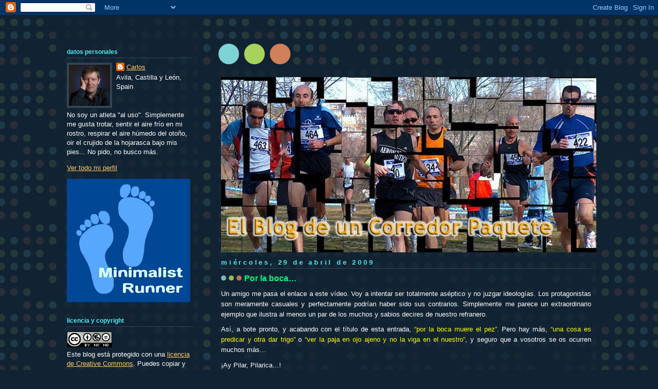

--- FILE ---
content_type: text/html; charset=UTF-8
request_url: https://elblogdeuncorredorpaquete.blogspot.com/2009/04/
body_size: 46840
content:
<!DOCTYPE html>
<html dir='ltr' xmlns='http://www.w3.org/1999/xhtml' xmlns:b='http://www.google.com/2005/gml/b' xmlns:data='http://www.google.com/2005/gml/data' xmlns:expr='http://www.google.com/2005/gml/expr'>
<head>
<link href='https://www.blogger.com/static/v1/widgets/2944754296-widget_css_bundle.css' rel='stylesheet' type='text/css'/>
<meta content='text/html; charset=UTF-8' http-equiv='Content-Type'/>
<meta content='blogger' name='generator'/>
<link href='https://elblogdeuncorredorpaquete.blogspot.com/favicon.ico' rel='icon' type='image/x-icon'/>
<link href='http://elblogdeuncorredorpaquete.blogspot.com/2009/04/' rel='canonical'/>
<link rel="alternate" type="application/atom+xml" title="El Blog de un Corredor Paquete - Atom" href="https://elblogdeuncorredorpaquete.blogspot.com/feeds/posts/default" />
<link rel="alternate" type="application/rss+xml" title="El Blog de un Corredor Paquete - RSS" href="https://elblogdeuncorredorpaquete.blogspot.com/feeds/posts/default?alt=rss" />
<link rel="service.post" type="application/atom+xml" title="El Blog de un Corredor Paquete - Atom" href="https://www.blogger.com/feeds/234792059054738726/posts/default" />
<!--Can't find substitution for tag [blog.ieCssRetrofitLinks]-->
<meta content='http://elblogdeuncorredorpaquete.blogspot.com/2009/04/' property='og:url'/>
<meta content='El Blog de un Corredor Paquete' property='og:title'/>
<meta content='' property='og:description'/>
<title>El Blog de un Corredor Paquete: abril 2009</title>
<style id='page-skin-1' type='text/css'><!--
/*
-----------------------------------------------
Blogger Template Style
Name:     Dots Dark
Designer: Douglas Bowman
URL:      www.stopdesign.com
Date:     24 Feb 2004
Updated by: Blogger Team
----------------------------------------------- */
/* Variable definitions
====================
<Variable name="textcolor" description="Text Color" type="color"
default="#abc">
<Variable name="pagetitle" description="Blog Title Color" type="color"
default="#8dd">
<Variable name="blogDescriptionColor" description="Blog Description Color"
type="color" default="#9c7">
<Variable name="posttitle" description="Post Title Color" type="color"
default="#9c7">
<Variable name="linkcolor" description="Link Color" type="color"
default="#da7">
<Variable name="vlinkcolor" description="Visited Link Color" type="color"
default="#799">
<Variable name="dateheadercolor" description="Date Header Color"
type="color" default="#7bc">
<Variable name="sidebartitle" description="Sidebar Title Color" type="color"
default="#7bc">
<Variable name="borderColor" description="Border Color"
type="color" default="#567">
<Variable name="bodyfont" description="Text Font" type="font"
default="normal normal 100% Verdana,Arial,Sans-Serif">
<Variable name="pagetitlefont" description="Blog Title Font" type="font"
default="normal bold 250% Helvetica,Arial,Sans-serif">
<Variable name="blogDescriptionFont" description="Blog Description Font"
type="font" default="normal normal 100% Helvetica, Arial, Sans-serif">
<Variable name="dateHeaderFont" description="Date Header Font"
type="font" default="normal bold 100% Verdana, Sans-serif">
<Variable name="headerfont" description="Sidebar Title Font" type="font"
default="normal bold 95% Verdana,Sans-serif">
<Variable name="startSide" description="Start side in blog language"
type="automatic" default="left">
<Variable name="endSide" description="End side in blog language"
type="automatic" default="right">
*/
body {
margin-top: 0px;
margin-right: 0px;
margin-bottom: 0px;
margin-left: 0px;
background:#123 url("//www.blogblog.com/dots_dark/bg_minidots.gif");
background-position: 50% 31px;
text-align:center;
font:x-small Verdana, Arial, Sans-serif;
color:#ffffff;
font-size/* */:/**/small;
font-size: /**/small;
}
/* Page Structure
----------------------------------------------- */
#outer-wrapper {
background:url("//www.blogblog.com/dots_dark/bg_3dots.gif") no-repeat 300px 50px;
width:1040px;
margin:0 auto;
text-align:left;
font:normal normal 114% Arial, sans-serif;
}
#header-wrapper {
display: none;
}
#main-wrapper {
width:740px;
float:right;
padding:100px 0 20px;
font-size:85%;
word-wrap: break-word; /* fix for long text breaking sidebar float in IE */
overflow: hidden;     /* fix for long non-text content breaking IE sidebar float */
}
#main {
background:url("//www.blogblog.com/dots_dark/bg_minidots2.gif") -100px -100px;
padding:20px 10px 15px;
}
#sidebar-wrapper {
width:275px;
float:left;
font-size:85%;
padding-bottom:20px;
word-wrap: break-word; /* fix for long text breaking sidebar float in IE */
overflow: hidden;     /* fix for long non-text content breaking IE sidebar float */
}
#sidebar {
background:url("//www.blogblog.com/dots_dark/bg_minidots2.gif") 150px -50px;
padding:40px 10px 15px;
width:325px;
width/* */:/**/245px;
width: /**/245px;
}
/* Title & Description
----------------------------------------------- */
.Header h1 {
margin:0 0 .5em;
line-height: 1.4em;
font: normal bold 294% Trebuchet, Trebuchet MS, Arial, sans-serif;
color: #f2984c;
}
.Header h1 a {
color:#f2984c;
text-decoration:none;
}
.Header .description {
margin:0 0 1.75em;
color: #ffcc66;
font: normal normal 108% Verdana, sans-serif;
}
/* Links
----------------------------------------------- */
a:link {
color:#ffcc66;
}
a:visited {
color:#f2984c;
}
a:hover {
color:#f2984c;
}
a img {
border-width:0;
}
/* Posts
----------------------------------------------- */
h2.date-header {
margin:0 0 .75em;
padding-bottom:.35em;
border-bottom:1px dotted #556677;
text-transform: lowercase;
letter-spacing:.3em;
color: #4cedf2;
font: normal bold 100% Verdana, Sans-serif;
}
.post {
margin:0 0 2.5em;
}
.post h3 {
margin:.25em 0;
line-height: 1.4em;
font: normal bold 95% Verdana,Sans-serif;
font-size: 130%;
font-weight: bold;
color:#00FF80;
background:url("//www.blogblog.com/dots_dark/bg_post_title_left.gif") no-repeat left .25em;
padding-top:0;
padding-right:0;
padding-bottom:1px;
padding-left:45px;
}
.post h3 a {
text-decoration:none;
color: #00FF80;
}
.post h3 a:hover {
color: #ffffff;
}
.post p {
margin:0 0 .75em;
line-height:1.6em;
}
.post-footer {
margin:0;
}
.uncustomized-post-template .post-footer {
text-align: right;
}
.uncustomized-post-template .post-author,
.uncustomized-post-template .post-timestamp {
display: block;
float: left;
margin-right: 4px;
text-align: left;
}
.post-author, .post-timestamp {
color:#00FF80;
}
a.comment-link {
/* IE5.0/Win doesn't apply padding to inline elements,
so we hide these two declarations from it */
background/* */:/**/url("//www.blogblog.com/dots_dark/icon_comment_left.gif") no-repeat left .25em;
padding-left:15px;
}
html>body a.comment-link {
/* Respecified, for IE5/Mac's benefit */
background:url("//www.blogblog.com/dots_dark/icon_comment_left.gif") no-repeat left .25em;
padding-left:15px;
}
.post img {
margin-top:0;
margin-right:0;
margin-bottom:5px;
margin-left:0;
padding:4px;
border:1px solid #556677;
}
.feed-links {
clear: both;
line-height: 2.5em;
}
#blog-pager-newer-link {
float: left;
}
#blog-pager-older-link {
float: right;
}
#blog-pager {
text-align: center;
}
/* Comments
----------------------------------------------- */
#comments {
margin:0;
}
#comments h4 {
margin:0 0 10px;
border-top:1px dotted #556677;
padding-top:.5em;
line-height: 1.4em;
font: bold 110% Georgia,Serif;
color:#9c7;
}
#comments-block {
line-height:1.6em;
}
.comment-author {
background:url("//www.blogblog.com/dots_dark/icon_comment_left.gif") no-repeat 2px .35em;
margin:.5em 0 0;
padding-top:0;
padding-right:0;
padding-bottom:0;
padding-left:20px;
font-weight:bold;
}
.comment-body {
margin:0;
padding-top:0;
padding-right:0;
padding-bottom:0;
padding-left:20px;
}
.comment-body p {
margin:0 0 .5em;
}
.comment-footer {
margin:0 0 .5em;
padding-top:0;
padding-right:0;
padding-bottom:.75em;
padding-left:20px;
color:#996;
}
.comment-footer a:link {
color:#996;
}
.deleted-comment {
font-style:italic;
color:gray;
}
/* More Sidebar Content
----------------------------------------------- */
.sidebar h2 {
margin:2em 0 .75em;
padding-bottom:.35em;
border-bottom:1px dotted #556677;
line-height: 1.4em;
font: normal bold 95% Verdana,Sans-serif;
text-transform:lowercase;
color:#4cedf2;
}
.sidebar p {
margin:0 0 .75em;
line-height:1.6em;
}
.sidebar ul {
list-style:none;
margin:.5em 0;
padding:0 0px;
}
.sidebar .widget {
margin: .5em 0 1em;
padding: 0 0px;
line-height: 1.5em;
}
.main .widget {
padding-bottom: 1em;
}
.sidebar ul li {
background:url("//www.blogblog.com/dots_dark/bullet.gif") no-repeat 3px .45em;
margin:0;
padding-top:0;
padding-right:0;
padding-bottom:5px;
padding-left:15px;
}
.sidebar p {
margin:0 0 .6em;
}
/* Profile
----------------------------------------------- */
.profile-datablock {
margin: 0 0 1em;
}
.profile-img {
float: left;
margin-top: 0;
margin-right: 8px;
margin-bottom: 5px;
margin-left: 0;
border: 4px solid #345;
}
.profile-data {
margin: 0;
line-height: 1.5em;
}
.profile-textblock {
clear: left;
margin-left: 0;
}
/* Footer
----------------------------------------------- */
#footer {
clear:both;
padding:15px 0 0;
}
#footer p {
margin:0;
}
/* Page structure tweaks for layout editor wireframe */
body#layout #sidebar, body#layout #main,
body#layout #main-wrapper,
body#layout #outer-wrapper,
body#layout #sidebar-wrapper {
padding: 0;
}
body#layout #sidebar-wrapper,
body#layout #sidebar {
padding: 0;
width: 240px;
}

--></style>
<script type='text/javascript'>

  var _gaq = _gaq || [];
  _gaq.push(['_setAccount', 'UA-1036647-1']);
  _gaq.push(['_trackPageview']);

  (function() {
    var ga = document.createElement('script'); ga.type = 'text/javascript'; ga.async = true;
    ga.src = ('https:' == document.location.protocol ? 'https://ssl' : 'http://www') + '.google-analytics.com/ga.js';
    var s = document.getElementsByTagName('script')[0]; s.parentNode.insertBefore(ga, s);
  })();

</script><link href='https://www.blogger.com/dyn-css/authorization.css?targetBlogID=234792059054738726&amp;zx=944f83c4-fa3e-400e-8cd1-cc015a679553' media='none' onload='if(media!=&#39;all&#39;)media=&#39;all&#39;' rel='stylesheet'/><noscript><link href='https://www.blogger.com/dyn-css/authorization.css?targetBlogID=234792059054738726&amp;zx=944f83c4-fa3e-400e-8cd1-cc015a679553' rel='stylesheet'/></noscript>
<meta name='google-adsense-platform-account' content='ca-host-pub-1556223355139109'/>
<meta name='google-adsense-platform-domain' content='blogspot.com'/>

</head>
<body>
<div class='navbar section' id='navbar'><div class='widget Navbar' data-version='1' id='Navbar1'><script type="text/javascript">
    function setAttributeOnload(object, attribute, val) {
      if(window.addEventListener) {
        window.addEventListener('load',
          function(){ object[attribute] = val; }, false);
      } else {
        window.attachEvent('onload', function(){ object[attribute] = val; });
      }
    }
  </script>
<div id="navbar-iframe-container"></div>
<script type="text/javascript" src="https://apis.google.com/js/platform.js"></script>
<script type="text/javascript">
      gapi.load("gapi.iframes:gapi.iframes.style.bubble", function() {
        if (gapi.iframes && gapi.iframes.getContext) {
          gapi.iframes.getContext().openChild({
              url: 'https://www.blogger.com/navbar/234792059054738726?origin\x3dhttps://elblogdeuncorredorpaquete.blogspot.com',
              where: document.getElementById("navbar-iframe-container"),
              id: "navbar-iframe"
          });
        }
      });
    </script><script type="text/javascript">
(function() {
var script = document.createElement('script');
script.type = 'text/javascript';
script.src = '//pagead2.googlesyndication.com/pagead/js/google_top_exp.js';
var head = document.getElementsByTagName('head')[0];
if (head) {
head.appendChild(script);
}})();
</script>
</div></div>
<div id='outer-wrapper'><div id='wrap2'>
<!-- skip links for text browsers -->
<span id='skiplinks' style='display:none;'>
<a href='#main'>skip to main </a> |
      <a href='#sidebar'>skip to sidebar</a>
</span>
<div id='content-wrapper'>
<div id='crosscol-wrapper' style='text-align:center'>
<div class='crosscol no-items section' id='crosscol'></div>
</div>
<div id='main-wrapper'>
<div class='main section' id='main'><div class='widget Header' data-version='1' id='Header1'>
<div id='header-inner'>
<a href='https://elblogdeuncorredorpaquete.blogspot.com/' style='display: block'>
<img alt='El Blog de un Corredor Paquete' height='341px; ' id='Header1_headerimg' src='https://blogger.googleusercontent.com/img/b/R29vZ2xl/AVvXsEjneWTN4JdhChkoZYOAr3Hd9guQ8wBYqR3jnNaxQjhsJ_AujO1p4_KR_lpGauTO_BYKzdwhxTRo_0SUa08ZVhqfqW_bl47KonPOUvgC_6Jg-PEY67esrOgLU0bWTgOHssYxOVLsRiAXLzk/s740/imagen+blog.jpg' style='display: block' width='740px; '/>
</a>
</div>
</div><div class='widget Blog' data-version='1' id='Blog1'>
<div class='blog-posts hfeed'>

          <div class="date-outer">
        
<h2 class='date-header'><span>miércoles, 29 de abril de 2009</span></h2>

          <div class="date-posts">
        
<div class='post-outer'>
<div class='post hentry'>
<a name='6723064937252988677'></a>
<h3 class='post-title entry-title'>
<a href='https://elblogdeuncorredorpaquete.blogspot.com/2009/04/por-la-boca.html'>Por la boca&#8230;</a>
</h3>
<div class='post-header-line-1'></div>
<div class='post-body entry-content'>
<p><p align="justify">Un amigo me pasa el enlace a este vídeo. Voy a intentar ser totalmente aséptico y no juzgar ideologías. Los protagonistas son meramente casuales y perfectamente podrían haber sido sus contrarios. Simplemente me parece un extraordinario ejemplo que ilustra al menos un par de los muchos y sabios decires de nuestro refranero. </p>  <p align="justify">Así, a bote pronto, y acabando con el título de esta entrada, <font color="#ffff00">&#8220;por la boca muere el pez&#8221;.</font> Pero hay más, <font color="#ffff00">&#8220;una cosa es predicar y otra dar trigo&#8221; <font color="#ffffff">o</font> &#8220;ver la paja en ojo ajeno y no la viga en el nuestro&#8221;</font><font color="#ffffff">, y seguro que a vosotros se os ocurren muchos más&#8230; </font></p>  <p align="justify"><font color="#ffffff">&#161;Ay Pilar, Pilarica&#8230;!</font></p>  <p></p>  <div style="padding-bottom: 0px; margin: 0px; padding-left: 0px; width: 489px; padding-right: 0px; display: inline; float: left; padding-top: 0px" id="scid:5737277B-5D6D-4f48-ABFC-DD9C333F4C5D:428c8c52-ea54-4369-be45-0a6cf9088c5a" class="wlWriterEditableSmartContent"><div><object height="505" width="604"><param name="movie" value="//www.youtube.com/v/ezYhUDCwDlc&amp;hl=es&amp;fs=1&amp;color1=0x2b405b&amp;color2=0x6b8ab6&amp;hl=en"></param><embed src="//www.youtube.com/v/ezYhUDCwDlc&amp;hl=es&amp;fs=1&amp;color1=0x2b405b&amp;color2=0x6b8ab6&amp;hl=en" type="application/x-shockwave-flash" width="604" height="505"></embed></object></div></div>  </p>
<div style='clear: both;'></div>
</div>
<div class='post-footer'>
<div class='post-footer-line post-footer-line-1'><span class='post-author vcard'>
</span>
<span class='post-timestamp'>
</span>
<span class='post-comment-link'>
<a class='comment-link' href='https://www.blogger.com/comment/fullpage/post/234792059054738726/6723064937252988677' onclick=''>9
dejaron su comentario</a>
</span>
<span class='post-icons'>
<span class='item-action'>
<a href='https://www.blogger.com/email-post/234792059054738726/6723064937252988677' title='Enviar entrada por correo electrónico'>
<img alt="" class="icon-action" src="//www.blogger.com/img/icon18_email.gif">
</a>
</span>
<span class='item-control blog-admin pid-732279501'>
<a href='https://www.blogger.com/post-edit.g?blogID=234792059054738726&postID=6723064937252988677&from=pencil' title='Editar entrada'>
<img alt='' class='icon-action' height='18' src='https://resources.blogblog.com/img/icon18_edit_allbkg.gif' width='18'/>
</a>
</span>
</span>
<span class='post-backlinks post-comment-link'>
</span>
</div>
<div class='post-footer-line post-footer-line-2'><span class='post-labels'>
Etiquetas:
<a href='https://elblogdeuncorredorpaquete.blogspot.com/search/label/Cosas%20que%20pasan' rel='tag'>Cosas que pasan</a>,
<a href='https://elblogdeuncorredorpaquete.blogspot.com/search/label/Cr%C3%B3nicas%20y%20quedadas' rel='tag'>Crónicas y quedadas</a>
</span>
</div>
<div class='post-footer-line post-footer-line-3'></div>
</div>
</div>
</div>

          </div></div>
        

          <div class="date-outer">
        
<h2 class='date-header'><span>domingo, 26 de abril de 2009</span></h2>

          <div class="date-posts">
        
<div class='post-outer'>
<div class='post hentry'>
<a name='8916396065986207600'></a>
<h3 class='post-title entry-title'>
<a href='https://elblogdeuncorredorpaquete.blogspot.com/2009/04/cronica-de-un-rodaje-largo.html'>Crónica de un rodaje largo.</a>
</h3>
<div class='post-header-line-1'></div>
<div class='post-body entry-content'>
<p><p><a href="https://blogger.googleusercontent.com/img/b/R29vZ2xl/AVvXsEhQ2t80wSUUJVSMVAT5hmVqdIx9CtLvTbmrkmDPupm6926YovADmvb8q787fdKnEizyk16Q1N21LCpm7WoXcScRS1T-05Xi6a_Q3dUin4ISkiolQBGQoxu_AuBPtXD6KHXV5XkELtYA02E/s1600-h/dsc06573e[4].jpg"><img align="left" alt="dsc06573e" border="0" height="300" src="https://blogger.googleusercontent.com/img/b/R29vZ2xl/AVvXsEgujHUuW4pmSoPOomBuCpHzYNLFgPjVLbhAmZ0sWx1-3vn9pLcJWHFDzCw_EMv3HWi9_y9hcDR7QcroFnNly-5EsXuZC9H8eucM9vhYrla-A7XYE140TFnhDJR8xruwFun64EnuwNbBiyg/?imgmax=800" style="BORDER-RIGHT: 0px; BORDER-TOP: 0px; DISPLAY: inline; MARGIN: 0px 0px 5px; BORDER-LEFT: 0px; BORDER-BOTTOM: 0px" title="dsc06573e" width="387" /></a> </p><p align="justify">Mi decimotercer maratón se estaba haciendo mucho de rogar después de no poder participar en el <a href="http://elblogdeuncorredorpaquete.blogspot.com/2008/11/san-sebastin.html">Maratón de San Sebastián</a> por la estúpida lesión autoprovocada en <a href="http://elblogdeuncorredorpaquete.blogspot.com/2008/11/xxix-carrera-popular-de-canillejas.html">Canillejas</a>, ni en el <a href="http://elblogdeuncorredorpaquete.blogspot.com/2009/02/trece-gafe.html">Maratón de Sevilla</a> por la enfermedad de mi esposa. Y cuando llegó lo hizo con paso quedo, sin fanfarria anunciadora ni épica final. Deslizándose en mi memoria y en las estadísticas de este blog con la suavidad con la que lo hicieron los calcetines sobre mis pies embadurnados de vaselina ayer por la mañana y dejando de su paso poco más que el reflejo del cambio de cifra en el lateral, que por fin se convierte en trece. </p><p align="justify">El plan era hacer un rodaje, la última tirada larga antes de Las <a href="http://las24.wordpress.com/">24 Horas de Torrejón</a>, y eso ha sido. Con avituallamientos, buena compañía, kilómetros medidos y una pizca más de ilusión por correr entre miles de atletas, pero sólo un rodaje. Así que si esperáis leer una crónica tejida con emociones y sentimientos, mejor id a otro blog, que hoy, "el día después", internet estará trufada de esfuerzos encomiables y afán de superación, que habrán producido, a partes iguales, éxitos contra todo pronóstico y estrepitosos fracasos. Habrá dolor y lágrimas a raudales, alegría y desesperanza... Pero hoy, y aquí, no toca. </p><p align="justify">Acerqueme a los madriles el sábado tarde, después de que la enésima celebración del cumpleaños de mi hijo y unos cuantos lloros a mi madre dejaran en mi barriga varios enormes trozos de una tarta casera que ella solía hacer cuando éramos niños. Una tarta que trajo a partes iguales evocadores recuerdos de hace cuarenta años y una pesadez de estómago agravada por la "ensalada" que mi queridísima hermana preparó para la cena, a la que a duras penas, (pero con gran placer pues estaba exquisita), le hice hueco. Bueno, dos huecos, separados por un choricito amorcillado regalo de su suegra que quitaba el sentido. Es lo que tiene la falta de tensión: que te relajas y te olvidas de lo más elemental. Ayer por la mañana mi estómago seguía trabajando duro para conseguir asimilar tanta y tan deliciosa comida. Aún así, recién levantado, y mientras venteaba el cielo aún oscuro y nublado del foro, trasegué un buen trozo de pan con leche y azúcar. </p><p align="justify">Mi cuñado que me acerca a la salida con tiempo de sobra. Dejo la bolsa en los camiones-guardarropa, y sin prisas subo hacia la puerta de la Biblioteca Nacional, donde he quedado con los amigos del foro. Foticos, (la que encabeza la entrada gracias a Marta, la esposa de <a href="http://jordan47-jordan.blogspot.com/">Jordan</a>), comentarios, buenos deseos, unos cuantos chascarrillos... La gente que va desapareciendo en relación directamente proporcional a su marca pretendida, (antes cuanto más rápida), y casi a las nueve en punto, como corresponde a los últimos del grupo, Carlos Darth Vader, José Corredor del Cañamares y un servidor, se colocan donde les corresponde: detrás del globo de las cuatro horas y media, al que nos conjuramos en no adelantar en ningún momento. </p><p align="justify">Hace fresco. Quizá para los no esteparios incluso frío. Sobre ocho o nueve grados, muy nublado, con mucha humedad y algo de viento. Buen día para correr. Salimos con nuestro trotecillo alegre cual corderitos Demasiado alegre porque esta pareja se me embala Castellana arriba. Comienza a llover, una lluvia fina y molesta, pero que en los primeros kilómetros no perjudica en exceso. Más adelante hubiera sido un problema. Llegando a las torres de la antigua Ciudad Deportiva del Real Madrid me fijo en un ciclista y su cámara. A la que se gira reconozco en él al maestro <a href="http://santipalillo.wordpress.com/">Santi</a>, al que apenas puedo saludar unos instantes, pues tanto José como Carlos, que habían hecho una "parada técnica", pronto nos sobrepasan. Un placer conocerte aunque fuera tan fugazmente. </p><p align="justify">El recorrido este año ha cambiado, (otra vez, y van...), y gira, en un merecidísimo homenaje, alrededor de ese templo del fútbol mundial que tantas noches de gloria ha dado al deporte patrio, que es el Santiago Bernabéu. Emocionadas lágrimas rodaron por los rostros de los corredores, rendidos ante la magnificencia de esos muros, cuajados de gestas heroicas e historia viva de este país mientras José entonaba con toda la fuerza que sus pulmones le permitieron, (y buena voz, hay que decirlo), el himno del Barcelona, (enterito, grito de &#161;BarÇa, BarÇa!, incluído), en un dignísimo acto de respeto por su parte ante el dominador del fútbol mundial de todos los tiempos. Gracias por el detalle José. </p><p align="justify">Unas cuantas vueltas y revueltas por la parte alta de Madrid después, enfilamos hacia la Puerta del Sol. Carlos ha comentado un par de veces que su gemelo le está dando guerra, (ha estado unos días sin entrenar), y decide dejarnos al final de la Calle Mayor. Ahora puedo confesar que yo tampoco las tenía todas conmigo. &#191;Recordáis <a href="http://elblogdeuncorredorpaquete.blogspot.com/2008/10/las-patas-de-ganso-de-las-patas-de-un.html">la pata de ganso de la pata de un ganso</a>?. En los últimos días las molestias habían vuelto, haciéndome tomar incluso antiinflamatorios. No comenté nada en el foro ni en el blog para evitar ser acusado de cagón, pero en esos momentos, viendo todo lo que quedaba por delante, me surgían las dudas. Sin embargo el runrún se quedó en eso, y hoy no molesta más que antesdeayer, aunque la prudencia obliga a visitar al fisio. </p><p align="justify">José y yo bajamos cota hasta la Casa de Campo. Esa parte del maratón deliciosa de correr si vas simplemente a disfrutar de él, pero que se convierte en una tortura por la falta de público sin vas a disputarlo. Al entrar siento algo que nunca me había ocurrido. Supongo que al ser un espacio con mucha vegetación, la ya de por sí húmeda atmósfera se carga aún más y por unos minutos tengo sensación de agobio y de falta de aire. Dura poco y mi mente de fotógrafo aficionado lamenta no poder dedicarle unas horas a intentar plasmar esa belleza que tenéis en Madrid, realzada por la reciente lluvia. </p><p align="justify">La salida es emocionante, con mucha gente animando en la dura cuesta de la que no recuerdo el nombre, y mi partenaire no decae. Afloja algo el ritmo pero es de los que no paran. Y los kilómetros pasan. Los <a href="http://www.championchip.es/resultados/detalle.asp?carrera=3&amp;pid=4205">parciales</a> que nos da la organización marcan una regularidad de metrónomo sólo rota en el último de ellos. </p><p align="justify">Llegando a la M-30 nos espera <a href="http://lander-blog-paquetil.blogspot.com/">Lander</a>, que ayer se hizo una buena tiradita ayudando y dando compañía a todos los amiguetes que por allí nos asomamos. Como vamos los últimos, se quedaría con nosotros hasta el final. Muchas gracias amigo. Y poco después también se nos suma <a href="http://spanjaard.wordpress.com/">Spanjaard</a>, con el que José se enzarza en una sesuda disquisición sobre los distintos tipos de oveja merina, de la que sale claro vencedor. Como lo hizo con el maratón: aunque en los últimos kilómetros bajó mucho el ritmo no anduvo ni un solo paso y ni por un momento se me ocurrió que pudiera hacerlo. Un tipo con gran determinación al que agradezco mucho su más que agradable compañía y conversación. </p><p align="justify">En otra de las cuestas, creo recordar que justo antes de llegar a Atocha, oigo mi nombre. Me giro y una guapa chica me mira sonriente. Es <a href="http://www.espiruliana.es/">Ana</a>, a la que, como con <a href="http://santipalillo.wordpress.com/">Santi</a>, le debo un rato más. Aún así fue un placer saludarte y "ponerte cara". </p><p align="justify">La meta en El Retiro, como siempre, emocionante. Creo que este año incluso hubo más animación que el pasado, y entre aplausos y ánimos no tengo más remedio que confesarle a <a href="http://lander-blog-paquetil.blogspot.com/">Lander</a> que me da vergüenza que nadie me aliente casi como un héroe por lo que estoy haciendo, y es que mis pulsaciones durante todo el maratón se mantuvieron estables a ritmo de rodaje suave, que es en definitiva a lo que había venido. </p><p align="justify">Resumiendo. Que una más para la estadística. Sin pena ni gloria en lo deportivo pero disfrutando a tope de cada paso. </p><p align="justify">Ahora, a pensar en <a href="http://las24.wordpress.com/">las 24</a>, que eso ya es más serio. Ahí igual si suelto algo de épica...<br /></p></p>
<div style='clear: both;'></div>
</div>
<div class='post-footer'>
<div class='post-footer-line post-footer-line-1'><span class='post-author vcard'>
</span>
<span class='post-timestamp'>
</span>
<span class='post-comment-link'>
<a class='comment-link' href='https://www.blogger.com/comment/fullpage/post/234792059054738726/8916396065986207600' onclick=''>22
dejaron su comentario</a>
</span>
<span class='post-icons'>
<span class='item-action'>
<a href='https://www.blogger.com/email-post/234792059054738726/8916396065986207600' title='Enviar entrada por correo electrónico'>
<img alt="" class="icon-action" src="//www.blogger.com/img/icon18_email.gif">
</a>
</span>
<span class='item-control blog-admin pid-732279501'>
<a href='https://www.blogger.com/post-edit.g?blogID=234792059054738726&postID=8916396065986207600&from=pencil' title='Editar entrada'>
<img alt='' class='icon-action' height='18' src='https://resources.blogblog.com/img/icon18_edit_allbkg.gif' width='18'/>
</a>
</span>
</span>
<span class='post-backlinks post-comment-link'>
</span>
</div>
<div class='post-footer-line post-footer-line-2'><span class='post-labels'>
Etiquetas:
<a href='https://elblogdeuncorredorpaquete.blogspot.com/search/label/Cr%C3%B3nicas%20y%20quedadas' rel='tag'>Crónicas y quedadas</a>
</span>
</div>
<div class='post-footer-line post-footer-line-3'></div>
</div>
</div>
</div>

          </div></div>
        

          <div class="date-outer">
        
<h2 class='date-header'><span>miércoles, 22 de abril de 2009</span></h2>

          <div class="date-posts">
        
<div class='post-outer'>
<div class='post hentry'>
<a name='9085356831310493924'></a>
<h3 class='post-title entry-title'>
<a href='https://elblogdeuncorredorpaquete.blogspot.com/2009/04/atentooosss-firmeeesss-ar.html'>Atentooosss, firmeeesss&#8230; &#161;Ar!</a>
</h3>
<div class='post-header-line-1'></div>
<div class='post-body entry-content'>
<p><p><a href="https://blogger.googleusercontent.com/img/b/R29vZ2xl/AVvXsEio29HnRtK_OgUErOtkcrMA_JJCYBkVjEHAx8mpXdxHdZaBAa0ZHa3jP1dD9V9Jx0g6dFHmvTrww5kvoLjFhSAUSSO5bM7Nj3ADG_2wGWLGhq-rsXiWM98UMwp_Th72R_2JeZpasqhtlqc/s1600-h/image%5B2%5D.png"><img align="left" alt="image" border="0" height="250" src="https://blogger.googleusercontent.com/img/b/R29vZ2xl/AVvXsEgxOodlJYTFUmC9Pn0XahsSgnHUjWflJqWO8r2sZhas68Wwni1qxWH40hXj43GGCnniog4mhbSyFZhRB1BwnwTe4Exen5c9MYivBeJxdhT9tQLbf-66kXiiwjMNjGmW0TjHz99GOsLAqqs/?imgmax=800" style="border-bottom: 0px; border-left: 0px; margin: 0px 15px 5px 0px; display: inline; border-top: 0px; border-right: 0px" title="image" width="300" /></a> </p>  <p align="justify">Carlos, que te lo he dicho muchas veces: que no te enteras de nada, que mucha filosofada, mucha disquisición acerca de esto del correr sano, mucho buen rollito, y al final te llegan las carreras que no te te das cuenta, y no sería la primera vez que tu esposa te llama a la salida de una de ellas diciéndote: &#8220;oye, &#191;para correr no te deberías haber llevado las zapatillas&#8230;?&#8221; (Testigos tengo de este sucedido que afortunadamente se pudo solucionar con unas Asics prestadas, eso sí, un número inferior del pinrel que servidor se gasta, cosa que pagó por zoquete con la pérdida de un par de uñas).</p>  <p align="justify">Pues eso, que este domingo llega el <a href="http://www.maratonmadrid.org/" target="_blank">Mapoma</a>, y me he hecho el firme propósito de, al menos, no olvidarme de nada. No será fácil. Tengo pensado hacer una lista, como en los viejos tiempos: vaselina, (para la entrepierna, pero no precisamente ahí se os va vuestra mirada sucia, guarrones&#8230;), dorsal, chip, esparadrapo&#8230; Tendré que repasar.</p>  <p align="justify">No obstante lo importante ya está &#8220;apañao&#8221;: tengo ritmo-objetivo de salida, (y espero que de llegada), y buena compañía. Saldré con mi tocayo y sin embargo amigo Darth Vader, al que siempre acompañan las fuerzas, (chiste malo por el que le pido disculpas), con el firme propósito de no irnos bajo ningún concepto por debajo de las cuatro horas y media. Un paseo, vaya. </p>  <p align="justify">Una vez pasada la frustración de no haber podido intentar las tres horas cincuenta en <a href="http://www.imd.sevilla.org/maraton.htm" target="_blank">Sevilla</a>, mi habitual anarcoplan ha derivado directamente en una total y absoluta falta de él. He corrido poco y sin pensar, procurando simplemente disfrutar de cada paso, tomándome las carreras, (que eso sí, han caído unas cuantas), de una forma tranquila. El otro día, en el <a href="http://www.elatleta.com/foro/forum.asp?FORUM_ID=1" target="_blank">foro</a>, <a href="http://yoku.wordpress.com/" target="_blank">Yoku</a> se preguntaba cómo me presentaba en la salida con tan pocos kilómetros en las piernas. Me ha dado por mirar el bagaje de estas semanas desde el fallido <a href="http://www.imd.sevilla.org/maraton.htm" target="_blank">maratón de Sevilla</a>,&#160; y han sido tal que así: cuarenta y seis, treinta y siete, sesenta y seis, veintitres, cuarenta y tres, treinta, veintiséis, cuarenta y dos&#8230; Aún así, suficiente para esas cuatro horas y media. A favor además, como le matizaba a <a href="http://yoku.wordpress.com/" target="_blank">Yoku</a>, que aún vivo de las rentas de la preparación para <a href="http://www.imd.sevilla.org/maraton.htm" target="_blank">Sevilla</a>, y me encuentro relativamente bien, quizá incluso para atacar las cuatro horas.</p>  <p align="justify">Este año, como todos, a estas alturas por foros y blogs se respira tensión, nervios de última hora, lesiones inoportunas. Recuerdo a <a href="http://lander-blog-paquetil.blogspot.com/" target="_blank">Lander</a> justo ahora hace un año, preguntándose y preguntándome por mis recuerdos del primer maratón, y aunque mi desorganizada mente no pudo temporizarlos adecuadamente, escupió sin embargo una mezcolanza de imágenes y sensaciones que plasmé en <a href="http://elblogdeuncorredorpaquete.blogspot.com/2008_04_01_archive.html" target="_blank">esta entrada</a>, de la que entresaco estos párrafos, con la esperanza de que mi modesta experiencia pueda servirle a alguno de los que esto lea, y pidiéndoos por favor, que en cualquier caso lo disfrutéis, que total, sólo es una carrera:</p>  <p align="justify"><font color="#ffc58a">&#8220;Por aquel entonces yo salía a correr tres o cuatro días por semana. Siete, diez kilómetros, dependiendo del tiempo libre, de las ganas de ese día... El correr te hace conocer gente y con algunos de ellos trabas una incipiente amistad. Un buen día, bajando por uno de mis circuitos preferidos, veo unos cien metros por delante a Pepe, uno de esos amigos sobrevenidos a través de este mundo del correr y que con el tiempo se ha convertido en una persona entrañable para mí. Aprieto a ver si lo cojo, pero él hace lo mismo, está terminando su entreno y lo quiere hacer fuerte. Al final logro alcanzarlo..., cuando él paró. Brevemente charlamos mientras nuestros corazones vuelven a la calma. Yo tengo en ese momento treinta y siete años y le digo medio en serio, tres cuartos en broma, que antes de los cuarenta quiero correr un maratón. &quot;Nosotros vamos a hacerlo este año...&quot;</font></p>  <p align="justify"><font color="#ffc58a">Siempre he sido un facilón. &#191;Valiente?, &#191;inconsciente?. No he corrido más que un par de medias en mi vida, pero allí, en enero de 2000, en un día cálido para la fechas en las que estábamos, nada más de que Pepe acabara de trasladarme sus planes, supe que el próximo </font><a href="http://www.maratonmadrid.org/"><font color="#ffc58a">Mapoma</font></a><font color="#ffc58a"> me tendría entre sus inscritos. </font></p>  <p align="justify"><font color="#ffc58a">Quizá hice una media de cuarenta kilómetros semanales, no más. Sin planes, sin método, sin conceptos claros, sin saber qué era realmente un maratón... Ninguno del grupo había corrido nunca ninguno. Todos éramos corredores muy modestos, y todos acabamos muy por encima de las cuatro horas. Recuerdo que ese día todo fue una aventura: aparcamos los coches en el parking de la Plaza de España. Ya vestidos cogimos el metro hacia la salida, y de repente, allí estábamos, respirando ambiente atlético del bueno. Viendo mezclados corredores de toda condición, observando con la ingenuidad y curiosidad de la primera vez cómo se comportaban &quot;los que sabían&quot;. Nosotros deambulábamos de aquí para allá sin tener muy claro qué es lo que debíamos hacer. El tiempo transcurrió lento hasta la hora de la salida, pero cuando esta llegó, estalló la fiesta. No se cómo se vive ese momento en la cabeza de la carrera, pero al final es una descarga de adrenalina brutal: por fin llega el momento de empezar a hacer aquello a lo que has venido, de jugar tus cartas esperando que esta vez sí, esta vez consigas esquivar las trampas que el maratón, (o la maratón, que nunca lo he tenido claro), te va a tender. </font></p>  <p align="justify"><font color="#ffc58a">La riada de gente Castellana arriba es impresionante. Los nervios, relajados por la salida se tornan en risas, chistes y bromas. Durante los primeros kilómetros corres casi codo con codo con otros corredores. Eso dura poco. Al cabo de un tiempo los chascarrillos van cesando, las miradas se vidrian y cada uno va buscando su sitio. Nosotros habíamos decidido correr juntos la mayor parte del recorrido. Una vez que el maratón llegara a su mitad, allá por el kilómetro treinta o treinta y cinco, cada uno buscaría su ritmo. Hasta ese momento el maratón fue una sucesión de sensaciones: recuerdo especialmente el sonido de las zapatillas contra el asfalto, el olor a geles, linimentos y sudor. El paso por la Calle Fuencarral, donde siempre sonaba la canción de Carros de Fuego que conseguía ponerte un nudo en la garganta, el paso por la Puerta del Sol, con un muro de gente aplaudiendo. Las primeras molestias en los cuádriceps al entrar en la Casa de Campo. La soledad, el miedo, las dudas, la falta de confianza en las propias fuerzas al enfrentarte a distancias que nunca habías superado. El dolor en que se convierte las primeras molestias con el paso de los kilómetros. El atisbo de pánico cuando compruebas que esos kilómetros no miden igual que al principio. Los abandonos, la gente andando. Los aplausos que te impiden aflojar el ritmo. El agua que no calma la sed, las glucosas que te producen aún más. El dolor que se convierte en un dolor aún mayor. Las ganas de abandonar. Las preguntas sobre porqué no lo haces. El kilómetro cuarenta en el que pensabas que ya no dudarías, pero en el que sabes que aún es posible el fracaso. La tortura del tiempo detenido, del correr hasta aquel árbol, hasta la siguiente esquina..., donde la calle gira y sube, arriba, cada vez más... y el kilómetro cuarenta y uno, y ya sí. Ya llegas, seguro, y la gente, los aplausos, los ánimos, &#161;Dios cómo os quiero!, y el ánimo renacido porque es posible, porque sabes que lo vas a lograr, y porque ves que aunque el reloj sigue corriendo lento, y que la siguiente farola parece no acercarse, de tu interior más profundo empieza a surgir un resto de energía para cruzar la meta, y el kilómetro cuarenta y dos, y los adoquines del Paseo del Prado, una última prueba antes del arco que nunca llega, que parece retroceder. Y la emoción, las lágrimas a duras penas contenidas porque has visto cosas en tí que no sabías que existían. Porque te has enfrentado a tus miedos y los has vencido. Porque te conoces mucho mejor que hace unas horas. Porque has crecido como persona. Porque eres más fuerte y sabes que a partir de ahora los problemas los encararás de otra forma. Ahora sabes, ahora conoces. Has mirado al miedo a la cara y lo has vencido.</font></p>  <p align="justify"><font color="#ffc58a">Cruzas la meta. Tu cuerpo desconecta. Tus piernas trastabillan. Te abrazas con tus compañeros. El dolor vuelve. Has vencido, sí, pero tienes que pagar, y el precio es ese dolor. Pero ya no importa. Como un zombi avanzas por la cola de las bolsas del corredor. La recoges, bebes, comes, estiras. Te vuelves a abrazar a tus compañeros. Ves a los que llegaron antes, preguntas por aquellos a los que no encuetras. Esperas al resto. Un momento de sensatez te hace prometer que no volverás a someter a tu cuerpo y tu mente a esa tortura. Nunca más..., hasta el año siguiente.&#8221;</font></p>  <p align="justify"> Releyendo recuerdo a Pepe, al que cito al principio del texto, un buen amigo que nos ha dejado recientemente. El es culpable en parte de lo que soy como corredor y como persona. Un abrazo amigo, allí donde estés.</p>  </p>
<div style='clear: both;'></div>
</div>
<div class='post-footer'>
<div class='post-footer-line post-footer-line-1'><span class='post-author vcard'>
</span>
<span class='post-timestamp'>
</span>
<span class='post-comment-link'>
<a class='comment-link' href='https://www.blogger.com/comment/fullpage/post/234792059054738726/9085356831310493924' onclick=''>21
dejaron su comentario</a>
</span>
<span class='post-icons'>
<span class='item-action'>
<a href='https://www.blogger.com/email-post/234792059054738726/9085356831310493924' title='Enviar entrada por correo electrónico'>
<img alt="" class="icon-action" src="//www.blogger.com/img/icon18_email.gif">
</a>
</span>
<span class='item-control blog-admin pid-732279501'>
<a href='https://www.blogger.com/post-edit.g?blogID=234792059054738726&postID=9085356831310493924&from=pencil' title='Editar entrada'>
<img alt='' class='icon-action' height='18' src='https://resources.blogblog.com/img/icon18_edit_allbkg.gif' width='18'/>
</a>
</span>
</span>
<span class='post-backlinks post-comment-link'>
</span>
</div>
<div class='post-footer-line post-footer-line-2'><span class='post-labels'>
Etiquetas:
<a href='https://elblogdeuncorredorpaquete.blogspot.com/search/label/Cosas%20que%20pasan' rel='tag'>Cosas que pasan</a>,
<a href='https://elblogdeuncorredorpaquete.blogspot.com/search/label/Cr%C3%B3nicas%20y%20quedadas' rel='tag'>Crónicas y quedadas</a>,
<a href='https://elblogdeuncorredorpaquete.blogspot.com/search/label/Reflexiones' rel='tag'>Reflexiones</a>
</span>
</div>
<div class='post-footer-line post-footer-line-3'></div>
</div>
</div>
</div>

          </div></div>
        

          <div class="date-outer">
        
<h2 class='date-header'><span>jueves, 16 de abril de 2009</span></h2>

          <div class="date-posts">
        
<div class='post-outer'>
<div class='post hentry'>
<a name='8356860097227610113'></a>
<h3 class='post-title entry-title'>
<a href='https://elblogdeuncorredorpaquete.blogspot.com/2009/04/de-errores-y-malos-escritores.html'>De errores y malos escritores.</a>
</h3>
<div class='post-header-line-1'></div>
<div class='post-body entry-content'>
<p><p><a href="https://blogger.googleusercontent.com/img/b/R29vZ2xl/AVvXsEhXdF1cUQbtrxsj9ngg4MTWSRE1YhFS-7M2G4E4gCRkogRrVrkN09CCttjXixp2CTBw0Am1QwyqdbgIpysEMyyTx0Nb6qwBMqSgg86TgDrQbWLOGgoiUI4zQ7qV54JmIvVg43e1rvEZ10E/s1600-h/mapoma08%5B6%5D.jpg"><img align="left" alt="mapoma08" border="0" height="279" src="https://blogger.googleusercontent.com/img/b/R29vZ2xl/AVvXsEirMmVRQYmYd7HsaHdnLSnnrGr6mQmS-XRkS2YpPlLVpQyzlpfyYspA4_6wMdLIvRiG5YIPqliox2IkWLTy6fcJiSNqXdzSnUmgatL275puXrbnMgZKMJcFuM-HFJy-jAsIwBhV5uE9Pas/?imgmax=800" style="border: 0px none ; margin: 0px 15px 5px 0px; display: inline;" title="mapoma08" width="409" /></a> </p>  <p align="justify">&#161;Qué se le va a hacer!, he cometido un error, y vengo a intentar enmendarlo antes de que sea demasiado tarde.</p>  <p align="justify">Releyendo mi ácida y amarga entrada de ayer, (de la que por otra parte no quito ni pongo una coma), y el comentario de <a href="http://rafarunning.blogspot.com/" target="_blank">Rafa</a> a la misma, me doy cuenta de que no sólo puede no ser bien entendida, (mal menor y perfectamente asumible para un mal escritor como yo), sino malinterpretada, y eso sí me dolería. Así que vamos a dar alguna que otra explicación&#8230;</p>  <p align="justify">Todo tiene su origen en un <a href="http://www.elatleta.com/foro/topic.asp?TOPIC_ID=62931&amp;whichpage=1" target="_blank">hilo del foro</a> en el que el tema original derivó hacia lo sano o insano que es correr un maratón. La corriente dominante era que correr un maratón no era sano, cosa que siendo generalmente cierta, en mi opinión habría que matizar. Entre aportaciones más o menos interesantes a favor y en contra, y puesto que se invocaba la salud del corredor a la hora de limitar la participación en un maratón estableciendo una <span style="color:#ffff00;">marca mínima acreditada para dejarle o no participar</span>, yo hago mi modesta aportación, (copio-pego): </p>  <p align="justify"><em><span style="color:#ffff00;">&#8220;Si de lo que se trata es de promover el deporte-salud y el atletismo verdaderamente popular yo vería más lógico exigir un certificado médico de aptitud.&#8221;</span></em></p>  <p align="justify">Después de docenas de respuestas, algo tan básico bajo mi punto de vista sigue sin ser tenido en cuenta, ni contestado, ni debatido&#8230; Eso sí, en sucesivas páginas del hilo se habla hasta la saciedad de cómo entrenar para mejorar nuestra marca, perdón, nuestra salud. </p>  <p align="justify">No voy a entrar en pueriles discusiones que no lleven a ningún sitio. Menos aún en el foro, (ves <a href="//www.blogger.com/profile/18225277004855099908" target="_blank">Ana</a>, al final no soy tan valiente), donde tendría que enfrentarme cual solitario Quijote contra los gurús del foro y sus adláteres, pero aquí si quiero dejar clara mi opinión, abierta a todas las matizaciones, correcciones y sugerencias que le queráis hacer.</p>  <p align="justify">Lo primero es dejar claro que respeto muchísimo el cómo se quiera tomar esto cada uno. De hecho admiro a gente como <a href="http://david-atletapopular.blogspot.com/" target="_blank">David</a>, mi amigo <a href="http://paquitomalagueta.blogspot.com/" target="_blank">Malagueta</a>, y tantos otros que son capaces de empeñar buena parte de su tiempo y fuerzas en mejorar como atletas. Es algo de lo que yo no he sido capaz nunca y que como digo me inspira un gran respeto por ellos, por tener una tenacidad y una capacidad de sacrificio que yo no tengo.</p>  <p align="justify">Dicho esto, afirmo: correr maratones puede ser sano, de hecho en mi caso creo que lo es. Mi marca realista en maratón, (en caso de competirlo), de acuerdo con mis entrenamientos, experiencia, posibilidades&#8230;, podría estar en torno a las tres horas cincuenta que hubiera intentado en Sevilla de no haber sido por la enfermedad de mi esposa, y me muevo con soltura alrededor de las cuatro horas sin excesivos problemas y sin necesidad de &#8220;entrenar&#8221; para ello. Pero más allá de las cuatro horas y cuarto el maratón se convierte para mí en un paseo largo. Nada más que eso. Esta obviedad de que yendo más despacio llegarás más lejos y con relativo poco esfuerzo es algo tan simple que a mucha gente, incluso atletas curtidos, le cuesta asimilarlo, pero no por ello deja de ser cierto. De hecho resulta que a esos ritmos, (media hora o más que mi marca posible en maratón), mi corazón late más despacio incluso que en la mayoría de mis muy lentas correrías. Más tiempo, sí, pero insisto mucho más lento. Si mis pulsaciones máximas según prueba de esfuerzo, rondan las ciento noventa y cuatro, mi pulso medio en maratón competido andan por las ciento sesenta y seis, ciento sesenta y ocho, en media sobre las ciento setenta y seis, ciento setenta y ocho, y en diez mil sobre unas ciento ochenta y dos, ciento ochenta y cuatro.</p>  <p align="justify">Pero yendo a cuatro horas y media, como en el pasado <a href="http://www.maratonmadrid.org/" target="_blank">Mapoma</a>, esas pulsaciones cayeron a &#161;&#161;&#161;ciento cincuenta y seis!!!, prácticamente el pulso de tirada larga y lenta, que es en lo que se convirtió ese maratón. Esto me permitió correr en las <a href="http://las24.wordpress.com/" target="_blank">24 horas de Torrejón</a> sólo quince días después y hacerme mis ciento dos kilómetros, y lo que me permitirá, salvo imprevistos, hacer este año los <a href="http://elblogdeuncorredorpaquete.blogspot.com/2009/03/10050-kilometros-villa-de-madrid.html" target="_blank">50 kilómetros de Vallecas</a>, el <a href="http://www.maratonmadrid.org/" target="_blank">Mapoma</a>, de nuevo las <a href="http://las24.wordpress.com/" target="_blank">24 horas de Torrejón</a>, y el <a href="http://www.maratonalpino.com/" target="_blank">MAM</a>. Todo en apenas tres meses.</p>  <p align="justify">Más argumentos. Se habla de correr un maratón, pero, &#191;y los entrenos previos?. Correr un maratón es duro, sí, pero más lo es soportar las kilometradas de las semanas anteriores. Yo corro una media de cuarenta, cuarenta y cinco kilómetros semanales a lo largo del año, sin llegar prácticamente nunca a los sesenta, y casi todos de rodajes lentos de los que me recupero perfectamente. Pero para correr por debajo de las tres horas hay que someter el cuerpo a verdaderas salvajadas, cometidas muchas veces por gente que tiene que compatibilizar esas agresiones con familia, trabajo&#8230; &#191;Es eso más saludable que lo que yo hago?, &#191;soy menos digno que ese atleta, (que repito, tiene todo mi respeto), de correr un maratón?</p>  <p align="justify">En muchos de los que así opinan, y esto es una generalización injusta, lo reconozco, lo que subyace es ni más ni menos que el desprecio hacia los verdaderos populares: los que corremos porque sí, porque nos apetece, hasta donde nos apetece y casi siempre nos trae sin cuidado el tiempo que hagamos. A este tipo de corredores a los que en mi anterior entrada denominaba irónicamente como corredores &#8220;de verdad&#8221;, realmente les molesta ver como su carrera pierde caché cuando empieza a entrar gente que se toma esto como un divertimento, como una fiesta, banalizando de paso su propio esfuerzo. </p>  <p align="justify">Es gente que entra en meta como los descerebrados de la foto en el pasado <a href="http://www.maratonmadrid.org/" target="_blank">Mapoma</a>, en más de cuatro horas y media, perdiendo vida a borbotones, dejándose un par de años de ella por el camino. Nada más que os fijéis en sus crispados rostros, rotos por el dolor, sus miradas perdidas y vacías después de someter a su cuerpo y mente a una insoportable tortura. Pena me dan&#8230;</p></p>
<div style='clear: both;'></div>
</div>
<div class='post-footer'>
<div class='post-footer-line post-footer-line-1'><span class='post-author vcard'>
</span>
<span class='post-timestamp'>
</span>
<span class='post-comment-link'>
<a class='comment-link' href='https://www.blogger.com/comment/fullpage/post/234792059054738726/8356860097227610113' onclick=''>24
dejaron su comentario</a>
</span>
<span class='post-icons'>
<span class='item-action'>
<a href='https://www.blogger.com/email-post/234792059054738726/8356860097227610113' title='Enviar entrada por correo electrónico'>
<img alt="" class="icon-action" src="//www.blogger.com/img/icon18_email.gif">
</a>
</span>
<span class='item-control blog-admin pid-732279501'>
<a href='https://www.blogger.com/post-edit.g?blogID=234792059054738726&postID=8356860097227610113&from=pencil' title='Editar entrada'>
<img alt='' class='icon-action' height='18' src='https://resources.blogblog.com/img/icon18_edit_allbkg.gif' width='18'/>
</a>
</span>
</span>
<span class='post-backlinks post-comment-link'>
</span>
</div>
<div class='post-footer-line post-footer-line-2'><span class='post-labels'>
Etiquetas:
<a href='https://elblogdeuncorredorpaquete.blogspot.com/search/label/Cr%C3%B3nicas%20y%20quedadas' rel='tag'>Crónicas y quedadas</a>,
<a href='https://elblogdeuncorredorpaquete.blogspot.com/search/label/Reflexiones' rel='tag'>Reflexiones</a>
</span>
</div>
<div class='post-footer-line post-footer-line-3'></div>
</div>
</div>
</div>

          </div></div>
        

          <div class="date-outer">
        
<h2 class='date-header'><span>miércoles, 15 de abril de 2009</span></h2>

          <div class="date-posts">
        
<div class='post-outer'>
<div class='post hentry'>
<a name='8260970893696772615'></a>
<h3 class='post-title entry-title'>
<a href='https://elblogdeuncorredorpaquete.blogspot.com/2009/04/espana-camisa-blanca.html'>España camisa blanca&#8230;</a>
</h3>
<div class='post-header-line-1'></div>
<div class='post-body entry-content'>
<p><p><a href="https://blogger.googleusercontent.com/img/b/R29vZ2xl/AVvXsEivaGfKG2qpLTR_JS7qq9Kb9GGLJaoivCygM5qI6nImx9jiUIYfXRBTceDH8GQra-r87lehWB9wpvZlrv1b-sYud14-VHeDgsXTSudx5xsS7xeoxITEMy27A1RDunurJB6EKo3b_ta3ITo/s1600-h/131%202009_jpg%20copia%5B2%5D.jpg"><img align="left" alt="131 2009_jpg copia" border="0" height="394" src="https://blogger.googleusercontent.com/img/b/R29vZ2xl/AVvXsEjjkTx1qkQ2N_a7gvU7RbN0uD1mV0aVtXDbjXG0hifs0rzxHdrwlRiu9exrb09TebfN2XW-pHtb8uZ5tjlqzUad7UqknbsZTRq1aCVqtt3oAL0ePHHQR4nihm5lhK7K_prqb9w21Z8_iXs/?imgmax=800" style="border-bottom: 0px; border-left: 0px; margin: 0px 15px 5px 0px; display: inline; border-top: 0px; border-right: 0px" title="131 2009_jpg copia" width="300" /></a> </p>  <p align="justify">En esta Ejpaña, (raro país él, pardiez), con esa idiosincrasia tan genuinamente particular que produce derechas reaccionarias e izquierdas pusilánimes. En esta Ejpaña de revenidos señoritos andaluces a duras penas renegados del calificativo de amo, de las cabezas de ratón al frente de diecisiete reinos de Taifas. En esa Ejpaña profunda donde se usan los muertos en beneficio propio y se niegan los crímenes de estado. Sí, esta querida Ejpaña donde la mayoría de los lectores, a pesar del cuidado del escritor en no autodefinirse y de dar equitativamente a un lado y a otro, ya se me ha calificado y puesto etiqueta antes de llegar al final de la entrada en función de los propios pensamientos. En esta Ejpaña, decía, sepa usted que si es mayor, incluso sólo viejuno, gordo, sedentario de larga duración, fumador, o cualquier combinación de estas categorías, sepa que no es bien recibido por muchos corredores &#8220;de verdad&#8221; en &#8220;sus carreras&#8221;.</p>  <p align="justify">No importa que usted pague religiosamente su inscripción. Ni que el reglamento le permita llegar en un plazo determinado. Por supuesto, no se le ocurra esgrimir lo del deporte-salud, deporte-popular ni chorradas por el estilo. Sepa usted que o es un corredor &#8220;con marca&#8221; o para muchos, estorba en la carrera.</p>  <p align="justify">Le dirán que no es bueno para usted correr un maratón por encima de las cuatro horas. Que eso perjudica su salud más que hacerlo a tres treinta por kilómetro. No importa que su corazón lata despacio, tranquilo, a un ritmo que le permita recuperarse del esfuerzo en días cuando a los corredores &#8220;de verdad&#8221; les llevará semanas. No importa que esos corredores lleven meses de entrenamientos brutales, con kilometradas exageradas como su ego, henchido de vanidad por poder llevar a cabo un plan de corredor &#8220;de verdad&#8221;. No, le dirán que correr un maratón por encima de cuatro horas no es sano, aunque usted acabe con una sonrisa y se pueda despachar otro maratón en quince días. Dirán, vociferarán desde su púlpito que a usted deberían prohibirle correr maratón si no puede bajar de las cuatro horas, y si sugiere usted que mejor que la marca se le exija un certificado médico de aptitud para poder correr ese maratón, pues no le harán ni puto caso.</p>  <p align="justify">Pasión, muerte y crucifixión&#8230; Pero la peor prueba de Jesús fue sin duda predicar en el desierto&#8230; Ve usté, ya me ha vuelto a etiquetar&#8230;</p>  <p align="justify">PD1. Suena <a href="http://es.wikipedia.org/wiki/U2" target="_blank">U2</a>. <a href="http://es.wikipedia.org/wiki/No_Line_on_the_Horizon" target="_blank">No Line on the Horizon</a>, pedazo de disco señores. </p>  <p align="justify">PD2. La foto es del pasado <a href="http://www.villadecebreros.org/" target="_blank">Cross de Cebreros</a>. Allí dejan correr a cualquiera, ese gordo de mierda no tendría derecho a haber corrido más que uno de sus doce maratones. Curioso, el único en el que maldijo la hora en que se puso las zapatillas, el único en que fue corredor &#8220;de verdad&#8221;.</p>  </p>
<div style='clear: both;'></div>
</div>
<div class='post-footer'>
<div class='post-footer-line post-footer-line-1'><span class='post-author vcard'>
</span>
<span class='post-timestamp'>
</span>
<span class='post-comment-link'>
<a class='comment-link' href='https://www.blogger.com/comment/fullpage/post/234792059054738726/8260970893696772615' onclick=''>13
dejaron su comentario</a>
</span>
<span class='post-icons'>
<span class='item-action'>
<a href='https://www.blogger.com/email-post/234792059054738726/8260970893696772615' title='Enviar entrada por correo electrónico'>
<img alt="" class="icon-action" src="//www.blogger.com/img/icon18_email.gif">
</a>
</span>
<span class='item-control blog-admin pid-732279501'>
<a href='https://www.blogger.com/post-edit.g?blogID=234792059054738726&postID=8260970893696772615&from=pencil' title='Editar entrada'>
<img alt='' class='icon-action' height='18' src='https://resources.blogblog.com/img/icon18_edit_allbkg.gif' width='18'/>
</a>
</span>
</span>
<span class='post-backlinks post-comment-link'>
</span>
</div>
<div class='post-footer-line post-footer-line-2'><span class='post-labels'>
Etiquetas:
<a href='https://elblogdeuncorredorpaquete.blogspot.com/search/label/Cr%C3%B3nicas%20y%20quedadas' rel='tag'>Crónicas y quedadas</a>,
<a href='https://elblogdeuncorredorpaquete.blogspot.com/search/label/Reflexiones' rel='tag'>Reflexiones</a>
</span>
</div>
<div class='post-footer-line post-footer-line-3'></div>
</div>
</div>
</div>

          </div></div>
        

          <div class="date-outer">
        
<h2 class='date-header'><span>viernes, 3 de abril de 2009</span></h2>

          <div class="date-posts">
        
<div class='post-outer'>
<div class='post hentry'>
<a name='787001551692423821'></a>
<h3 class='post-title entry-title'>
<a href='https://elblogdeuncorredorpaquete.blogspot.com/2009/04/de-muros-color-verde-esperanza.html'>De muros color verde esperanza&#8230;</a>
</h3>
<div class='post-header-line-1'></div>
<div class='post-body entry-content'>
<p><p><a href="https://blogger.googleusercontent.com/img/b/R29vZ2xl/AVvXsEgem4RwIAq7hKPEFT-oVM08Exp7_D108RzJyxwnlRwCp8MPjBQkaFs-cIup8-IW8DF1Px6nr860DJsD_WXU3yFdN19SD7aBOlhrjkHpDpCT4M8h8ELNmB3-EyjBVHuqk6TDx4Q1vvKTq8I/s1600-h/olmo%2031-03-09%20002%5B2%5D.jpg"><img align="left" alt="OLYMPUS DIGITAL CAMERA" border="0" height="394" src="https://blogger.googleusercontent.com/img/b/R29vZ2xl/AVvXsEh2JviauDo2pCgbxlwli6tKUQbuUNHZXacfg2mqEPTw9-YKQDcHJwFQFUrT5n5YSQ3u-brbaJVSQHm5DhhC13OOAE67v0TkV1hpMnsWiofGj1CB37YCPacQxgVszfB73XiyIEvJslOfDQo/?imgmax=800" style="border-right-width: 0px; margin: 0px 15px 5px 0px; display: inline; border-top-width: 0px; border-bottom-width: 0px; border-left-width: 0px" title="OLYMPUS DIGITAL CAMERA" width="301" /></a> </p>  <p align="justify">Hace unos días, en un cruce de correos, le confesé a una amiga mía que me encontraba tremendamente cansado, no ya sólo físicamente, sino mentalmente. Mi peculiar ritmo de vida, influido por los horarios de mi esposa y mi actual situación familiar, no sólo no me deja un minuto libre, sino que a veces me provoca un fuerte estrés. Ella, en uno de sus correos me sugería cariñosamente que dejara de lado algunas de esas actividades no fundamentales, (atletismo, fotografía, inglés&#8230;), y me centrara en lo verdaderamente importante. Dejando claro que lo verdaderamente importante es precisamente a lo que dedico casi todo mi tiempo, pues el resto son meras aficiones, también le comentaba que eran precisamente esas cosas las que me servían de válvula de escape para evadirme siguiera unos momentos de la realidad. Pero había algo más que también le confesé: mi cabeza nunca ha sido capaz de aceptar una retirada, ni siquiera cuando esta es de las &#8220;a tiempo&#8221;, y que según el dicho constituyen una victoria. Simplemente no puedo. Hay algo en mi psique que se niega a aceptar una rendición por más que el seguir adelante me lleve al desastre. Esto me ha provocado a veces algún problema, pero a cambio ha hecho crecer mi autoestima hasta el punto de no tener reparo en compartir estos pensamientos con todo el que por aquí se asoma.</p>  <p align="justify">Mientras redactaba mi correo una ilustrativa y recurrente imagen venía a mi mente: la del kilómetro treinta y cinco de un maratón, cuando las fuerzas fallan, cuando no hay recuperación posible, cuando eres dolorosamente consciente de todos y cada uno de tus músculos y de que aún te queda un mundo por acabar. Cuando llegan las dudas y los pensamientos negativos: &#191;porqué no abandono?, &#191;no estaré corriendo un riesgo innecesario?. Me resistí a usar el ejemplo pues ella no es atleta, y de hecho ni siquiera muchos atletas pueden entender esa agonía que produce el muro en un maratón cuando intentas correrlo a tope. Es algo que hay que sentir. Yo me he enfrentado ya muchas veces a él y nunca he abandonado salvo lesión. Ni en un maratón ni en los hasta ahora pocos ultras que he corrido. Y juro que a veces lo he pasado realmente mal, incluso he pasado miedo, pero ha sido cruzar esa meta que por momentos se antojó inalcanzable la que mejores sensaciones me ha dejado y me ha hecho creer aún más en mis posibilidades.</p>  <p align="justify">Primero fue la primera media, suplicando a todos los dioses no hacer demasiado el ridículo, luego el primer maratón, luego maratones en los que a la mitad ya tenía pinchazos en los cuádriceps, o los mareos y dolores de cuello en el kilómetro treinta de aquel <a href="http://www.maratonmadrid.org/" target="_blank">Mapoma</a> que se corrió bajo el fuego de un inclemente sol, y que me hicieron temer por un golpe de calor. Luego bajar de las <a href="http://elblogdeuncorredorpaquete.blogspot.com/2007/04/no-poda-ser-tan-fcil.html" target="_blank">cuatro horas</a> en maratón en un día pésimo en el que valía bastante menos... Por un tiempo el maratón fue el límite, hasta que en tres semanas, bajo el hechizo de <a href="http://spanjaard.wordpress.com/" target="_blank">Spanjaard</a>, conseguí correr sin problemas <a href="http://elblogdeuncorredorpaquete.blogspot.com/2007/11/me-encanta-que-los-planes-salgan-bien.html" target="_blank">un ultra</a> y <a href="http://elblogdeuncorredorpaquete.blogspot.com/2007/11/y-diez-apa-donosti.html" target="_blank">un maratón</a>&#8230; Y ya me creí capaz de todo. No he vuelto a dudar de mi capacidad para hacer nada, simplemente soy consciente de que necesitaré más tiempo que los primeros. Eso es todo. Y así cayó <a href="http://elblogdeuncorredorpaquete.blogspot.com/2008/03/10050-kilmetros-villa-de-madrid-o-de.html" target="_blank">otro ultra</a>, seguido al poco de <a href="http://elblogdeuncorredorpaquete.blogspot.com/2008/04/ese-mapoma-o.html" target="_blank">otro maratón</a> y el cruce de la <a href="http://elblogdeuncorredorpaquete.blogspot.com/2008/05/1002.html" target="_blank">barrera de los cien kilómetros</a> sólo dos semanas después&#8230; Y cada barrera que cae, supone para mí una alegría inmensa, a veces casi salvaje, que me hace sentir bien conmigo mismo. Es cierto que a veces he tomado riesgos innecesarios, pero, repito, pasar por encima de esas barreras me ha hecho aceptarme mucho mejor y más fuerte psicológicamente.</p>  <p align="justify">Disquisiciones pseudometafísicas al margen, este episodio, aparte de hacerme querer aún más a mi amiga por su sincera preocupación por mí, me hizo pensar y preguntarme a mí mismo hasta qué punto correr maratones ha influido en mi forma de pensar o si por contra ha sido esta la que me ha llevado a disfrutar más de las carreras cuanto más largas son, y por tanto con un componente psicológico más importante. Creo que en mi caso ha sido mi forma de ser, no excesivamente ambiciosa ni competitiva, pero sí rocosa e incapaz de dar un paso atrás una vez que se ha dado el primero hacia delante, la que me ha llevado a disfrutar de dar <a href="http://elblogdeuncorredorpaquete.blogspot.com/2008/05/1002.html" target="_blank">más de cien vueltas</a> a un circuito de un kilómetro.</p>  <p align="justify">Otra cosa que me vino a la mente mientras redactaba mi respuesta fue la foto del encabezamiento. Ya le conocéis, es <a href="http://elblogdeuncorredorpaquete.blogspot.com/2008/10/adis-viejo-amigo.html" target="_blank">mi viejo amigo</a>, al que di por muerto hace unos meses, pero que contra todo pronóstico, y previa terrible mutilación de buena parte de sus ramas, ha vuelto a reverdecer. Ignoro por cuanto tiempo podré seguir disfrutando de su diaria compañía, pero él no se rendirá. Nunca. Y yo tampoco.</p>  </p>
<div style='clear: both;'></div>
</div>
<div class='post-footer'>
<div class='post-footer-line post-footer-line-1'><span class='post-author vcard'>
</span>
<span class='post-timestamp'>
</span>
<span class='post-comment-link'>
<a class='comment-link' href='https://www.blogger.com/comment/fullpage/post/234792059054738726/787001551692423821' onclick=''>20
dejaron su comentario</a>
</span>
<span class='post-icons'>
<span class='item-action'>
<a href='https://www.blogger.com/email-post/234792059054738726/787001551692423821' title='Enviar entrada por correo electrónico'>
<img alt="" class="icon-action" src="//www.blogger.com/img/icon18_email.gif">
</a>
</span>
<span class='item-control blog-admin pid-732279501'>
<a href='https://www.blogger.com/post-edit.g?blogID=234792059054738726&postID=787001551692423821&from=pencil' title='Editar entrada'>
<img alt='' class='icon-action' height='18' src='https://resources.blogblog.com/img/icon18_edit_allbkg.gif' width='18'/>
</a>
</span>
</span>
<span class='post-backlinks post-comment-link'>
</span>
</div>
<div class='post-footer-line post-footer-line-2'><span class='post-labels'>
Etiquetas:
<a href='https://elblogdeuncorredorpaquete.blogspot.com/search/label/Cosas%20que%20pasan' rel='tag'>Cosas que pasan</a>,
<a href='https://elblogdeuncorredorpaquete.blogspot.com/search/label/Cr%C3%B3nicas%20y%20quedadas' rel='tag'>Crónicas y quedadas</a>,
<a href='https://elblogdeuncorredorpaquete.blogspot.com/search/label/Reflexiones' rel='tag'>Reflexiones</a>
</span>
</div>
<div class='post-footer-line post-footer-line-3'></div>
</div>
</div>
</div>

        </div></div>
      
</div>
<div class='blog-pager' id='blog-pager'>
<span id='blog-pager-newer-link'>
<a class='blog-pager-newer-link' href='https://elblogdeuncorredorpaquete.blogspot.com/search?updated-max=2009-06-07T20:36:00%2B02:00&amp;max-results=7&amp;reverse-paginate=true' id='Blog1_blog-pager-newer-link' title='Entradas más recientes'>Entradas más recientes</a>
</span>
<span id='blog-pager-older-link'>
<a class='blog-pager-older-link' href='https://elblogdeuncorredorpaquete.blogspot.com/search?updated-max=2009-04-03T18:09:00%2B02:00&amp;max-results=7' id='Blog1_blog-pager-older-link' title='Entradas antiguas'>Entradas antiguas</a>
</span>
<a class='home-link' href='https://elblogdeuncorredorpaquete.blogspot.com/'>Inicio</a>
</div>
<div class='clear'></div>
<div class='blog-feeds'>
<div class='feed-links'>
Suscribirse a:
<a class='feed-link' href='https://elblogdeuncorredorpaquete.blogspot.com/feeds/posts/default' target='_blank' type='application/atom+xml'>Comentarios (Atom)</a>
</div>
</div>
</div></div>
</div>
<div id='sidebar-wrapper'>
<div class='sidebar section' id='sidebar'><div class='widget Profile' data-version='1' id='Profile1'>
<h2>Datos personales</h2>
<div class='widget-content'>
<a href='https://www.blogger.com/profile/18334459193996994161'><img alt='Mi foto' class='profile-img' height='80' src='//blogger.googleusercontent.com/img/b/R29vZ2xl/AVvXsEjmYULKDDcO8PYcIYjududFmK_Hdh2bxhPFR4bIrfdwR0xjyGNuY3UYF0mWZ9meNHmxt-Oc_35ZJL0ZcOUQegP7vpndB83AhNSln03u7EAYZoRVQfYdkSOZG5rw5nThXw/s220/strobist+17-11-12.jpg' width='80'/></a>
<dl class='profile-datablock'>
<dt class='profile-data'>
<a class='profile-name-link g-profile' href='https://www.blogger.com/profile/18334459193996994161' rel='author' style='background-image: url(//www.blogger.com/img/logo-16.png);'>
Carlos
</a>
</dt>
<dd class='profile-data'>Avila, Castilla y León, Spain</dd>
<dd class='profile-textblock'>No soy un atleta "al uso". Simplemente me gusta trotar, sentir el aire frío en mi rostro, respirar el aire húmedo del otoño, oir el crujido de la hojarasca bajo mis pies... No pido, no busco más.</dd>
</dl>
<a class='profile-link' href='https://www.blogger.com/profile/18334459193996994161' rel='author'>Ver todo mi perfil</a>
<div class='clear'></div>
</div>
</div><div class='widget Image' data-version='1' id='Image1'>
<div class='widget-content'>
<img alt='' height='240' id='Image1_img' src='https://blogger.googleusercontent.com/img/b/R29vZ2xl/AVvXsEgBm9VxGW1SbrnaMCCeIsdUPJv3Y4QhdRA_-nUeGU4flZtbhGLjVMgjaQTPqHd20reb48th4geeF6kuoAEwtDmd23RSKdJfA_tjkkLOWHhXvAWkuAlbebE0EkBIh8w6eGI5ajZbZHygSpM/s240/minimalist_runner.png' width='240'/>
<br/>
</div>
<div class='clear'></div>
</div><div class='widget HTML' data-version='1' id='HTML7'>
<h2 class='title'>LICENCIA Y COPYRIGHT</h2>
<div class='widget-content'>
<a href="http://creativecommons.org/licenses/by-nc-nd/2.5/es/" rel="license"><img alt="Creative Commons License" style="border-width:0" src="https://lh3.googleusercontent.com/blogger_img_proxy/AEn0k_vPeFjPQDlxtXmIPsK9hH43PrTFLsA5BeKVhhAwQxRNzxQY8jfLEOYeIMNw-k_1mYfB5hPhlgYNiyDRpsobQlFdhGi4SuCGrzufLeFyU66-eSejq7nVCVan2UZe=s0-d"></a><br/>Este blog est&#225; protegido con una <a href="http://creativecommons.org/licenses/by-nc-nd/2.5/es/" rel="license">licencia de Creative Commons</a>. Puedes copiar y compartir todo su material citando la fuente, pero no puedes modificarlo ni hacer uso comercial de él. Para cualquier otro uso o duda, <a href="//www.blogger.com/profile/18334459193996994161">contacta conmigo</a>.
</div>
<div class='clear'></div>
</div><div class='widget TextList' data-version='1' id='TextList3'>
<h2>&#191;Qué he trotado?</h2>
<div class='widget-content'>
<ul>
<li>1 Ultramaratón (100K o más)</li>
<li>2 Ultramaratones (50K-100K)</li>
<li>14 Maratones en línea</li>
<li>2 Maratones de montaña</li>
<li>No recuerdo cuantas medias</li>
<li>Unas cuantas carreras cortas</li>
</ul>
<div class='clear'></div>
</div>
</div><div class='widget TextList' data-version='1' id='TextList1'>
<h2>Mis "Marcas"</h2>
<div class='widget-content'>
<ul>
<li>10K: 48'13'' Canillejas 2008</li>
<li>Media: 1h45'41'' Getafe 2009</li>
<li>Maratón: 3h58'15'' MAPOMA 2007</li>
<li>Carrera más larga: 102 Kilómetros (24 Horas de Torrejón 2008)</li>
<li>Carrera más dura: MAM 2011</li>
</ul>
<div class='clear'></div>
</div>
</div><div class='widget TextList' data-version='1' id='TextList2'>
<h2>Mis Próximos Objetivos</h2>
<div class='widget-content'>
<ul>
<li>Aprender a correr...</li>
</ul>
<div class='clear'></div>
</div>
</div><div class='widget LinkList' data-version='1' id='LinkList6'>
<h2>Diario de Carreras</h2>
<div class='widget-content'>
<ul>
<li><a href='http://elblogdeuncorredorpaquete.blogspot.com/2007/01/diario-de-carreras.html'>Lista de Carreras y Crónicas</a></li>
</ul>
<div class='clear'></div>
</div>
</div><div class='widget LinkList' data-version='1' id='LinkList1'>
<h2>Enlaces de atletismo</h2>
<div class='widget-content'>
<ul>
<li><a href='http://elblogdeuncorredorpaquete.blogspot.com/2007/01/enlaces-de-atletismo.html'>Sitios web interesantes</a></li>
</ul>
<div class='clear'></div>
</div>
</div><div class='widget LinkList' data-version='1' id='LinkList10'>
<h2>Enlaces de Montaña</h2>
<div class='widget-content'>
<ul>
<li><a href='http://elblogdeuncorredorpaquete.blogspot.com/2007/02/correr-por-montana.html'>Webs, Clubs... de montaña</a></li>
<li><a href='http://es.wikiloc.com/wikiloc/user.do?name=corredorsolitario'>Mis rutas en Wikiloc</a></li>
</ul>
<div class='clear'></div>
</div>
</div><div class='widget LinkList' data-version='1' id='LinkList4'>
<h2>Planes y utilidades de entrenamiento</h2>
<div class='widget-content'>
<ul>
<li><a href='http://elblogdeuncorredorpaquete.blogspot.com/2007/01/planes-y-utilidades-de-entrenamiento.html'>Todo tipo de enlaces útiles</a></li>
</ul>
<div class='clear'></div>
</div>
</div><div class='widget Image' data-version='1' id='Image2'>
<h2>Sígueme en Facebook</h2>
<div class='widget-content'>
<a href='http://www.facebook.com/profile.php?id=1005336703'>
<img alt='Sígueme en Facebook' height='240' id='Image2_img' src='https://blogger.googleusercontent.com/img/b/R29vZ2xl/AVvXsEg5N-YU7Gik38ECX6YBB_Y-eRvYUpUVTh5IIfbIRSwEenHfCQxSgXV9PSNtm4s6UpUKfaFl8685z1pogm4UuXGnp_9RzDi42qYCw-PmpVFjin6584ZqP8TwOqY0OpnxUHQtAVh2jg-vmBw/s1600/logo_facebook_3d.png' width='240'/>
</a>
<br/>
</div>
<div class='clear'></div>
</div><div class='widget Image' data-version='1' id='Image3'>
<h2>Sígueme en Twitter</h2>
<div class='widget-content'>
<a href='https://twitter.com/carlosvelayos'>
<img alt='Sígueme en Twitter' height='180' id='Image3_img' src='https://blogger.googleusercontent.com/img/b/R29vZ2xl/AVvXsEgd6W6eY2H73d54SABdkdagOrTEQlvrRqcYhWS0yymZfueowTqOj_SgL3QYich7rFwGeK6JftXN7JMbYcAKoYIehVtyDQGuQQOwYdc-GSb2tonF1lyMl3WtLCYj5Z9kSXkDGmhEucl1nvw/s240/twitter_01_iphone.png' width='240'/>
</a>
<br/>
</div>
<div class='clear'></div>
</div><div class='widget HTML' data-version='1' id='HTML5'>
<h2 class='title'>Sígueme en Strava</h2>
<div class='widget-content'>
<a style="display:inline-block;background-color:#FC4C02;color:#fff;padding:5px 10px 5px 30px;font-size:11px;font-family:Helvetica, Arial, sans-serif;white-space:nowrap;text-decoration:none;background-repeat:no-repeat;background-position:10px center;border-radius:3px;background-image:url(&#39;https://lh3.googleusercontent.com/blogger_img_proxy/AEn0k_uuwEwXRIhUX4-BkwssmzfDTcAFa8iZHo4JBDUlM0xeC1s1TfM18UmALeaeED41ekXoGMfqw9LE3cxsdsnXu-v3kkWkb6uJO1LYLTAec1DKGGnd7w=s0-d&#39;)" href='http://strava.com/athletes/19523561/badge' target="_clean">
  Sígueme en
  <img src="https://lh3.googleusercontent.com/blogger_img_proxy/AEn0k_sj0drwxjrZY1FpF1hJKjzKmMqcd3GS0nPXMH9iw_yc82vgXyHaY7hn9zagcLL63SjGQZJGOvYAL2d5Ix83holnb2FZjThodViA7g=s0-d" alt="Strava" style="margin-left:2px;vertical-align:text-bottom" height="13" width="51">
</a>
</div>
<div class='clear'></div>
</div><div class='widget LinkList' data-version='1' id='LinkList7'>
<h2>Vídeo y fotografía</h2>
<div class='widget-content'>
<ul>
<li><a href="//www.youtube.com/user/carlosvelayos?feature=mhee">Mis vídeos y presentaciones</a></li>
<li><a href='https://get.google.com/albumarchive/104459438120630150492?source=pwa'>Mis álbumes de fotos</a></li>
</ul>
<div class='clear'></div>
</div>
</div><div class='widget BlogList' data-version='1' id='BlogList1'>
<h2 class='title'>Mi lista de blogs</h2>
<div class='widget-content'>
<div class='blog-list-container' id='BlogList1_container'>
<ul id='BlogList1_blogs'>
<li style='display: block;'>
<div class='blog-icon'>
<img data-lateloadsrc='https://lh3.googleusercontent.com/blogger_img_proxy/AEn0k_u-YQ7-_cZEO4-dQ6Ci9B7H5J7j7IS2hdNsSxMCsq6p9HDFQPiHDDCLvX4tUripN0yiw-GJcVjAFKUxzewnNUPTmV_Uz7RPkvTG=s16-w16-h16' height='16' width='16'/>
</div>
<div class='blog-content'>
<div class='blog-title'>
<a href='http://mayayo.blogspot.com/' target='_blank'>
Mayayo</a>
</div>
<div class='item-content'>
<span class='item-title'>
<a href='http://mayayo.blogspot.com/2026/01/pena-del-aguila-invernal-desde.html' target='_blank'>
PEÑA DEL ÁGUILA INVERNAL DESDE CERCEDILLA 16k: Guía ruta Mayayo.
</a>
</span>
<div class='item-time'>
Hace 2 semanas
</div>
</div>
</div>
<div style='clear: both;'></div>
</li>
<li style='display: block;'>
<div class='blog-icon'>
<img data-lateloadsrc='https://lh3.googleusercontent.com/blogger_img_proxy/AEn0k_uFKwL8oFBAb6HB1ztLQtF-xU0XyGkEWvFssJLcEux2XdZUPq-dKyijvjohzh6xzcpEpnWdYbe5IYYR3Y7AYbBQbFweOulrIkouoFfuVS0=s16-w16-h16' height='16' width='16'/>
</div>
<div class='blog-content'>
<div class='blog-title'>
<a href='http://cansamontes.blogspot.com/' target='_blank'>
CANSAMONTAÑAS</a>
</div>
<div class='item-content'>
<span class='item-title'>
<a href='http://cansamontes.blogspot.com/2026/01/entrenando-en-nuestra-montana-preferida.html' target='_blank'>
Entrenando en nuestra montaña preferida
</a>
</span>
<div class='item-time'>
Hace 2 semanas
</div>
</div>
</div>
<div style='clear: both;'></div>
</li>
<li style='display: block;'>
<div class='blog-icon'>
<img data-lateloadsrc='https://lh3.googleusercontent.com/blogger_img_proxy/AEn0k_tdmn1cgO83aXChUPpjgQ7Tjznou9Lde3onQh-I26DbjP0a_9esIol1lynVq5PgveaA-U1dlT8uDpOQRHaNf5o0m_u3VPzoxN6z2v3-rIjU=s16-w16-h16' height='16' width='16'/>
</div>
<div class='blog-content'>
<div class='blog-title'>
<a href='https://maratonman34.blogspot.com/' target='_blank'>
MARATONMAN</a>
</div>
<div class='item-content'>
<span class='item-title'>
<a href='https://maratonman34.blogspot.com/2026/01/mis-7-niveles-de-forma.html' target='_blank'>
MIS 8 NIVELES DE FORMA EN 2026 CON 4 ESCENARIOS POSIBLES
</a>
</span>
<div class='item-time'>
Hace 2 semanas
</div>
</div>
</div>
<div style='clear: both;'></div>
</li>
<li style='display: block;'>
<div class='blog-icon'>
<img data-lateloadsrc='https://lh3.googleusercontent.com/blogger_img_proxy/AEn0k_vA0mX_eDr31jNg58FuR6IF2bQN0Zvekmh8dJukFeHjqqZpiGdr-yqIwoVdcySq03UHLd6ivk4u-e3bhYMuN_Z_85fJmDX6TUWdcUWnDflV=s16-w16-h16' height='16' width='16'/>
</div>
<div class='blog-content'>
<div class='blog-title'>
<a href='https://jairogredos.blogspot.com/' target='_blank'>
Jairo</a>
</div>
<div class='item-content'>
<span class='item-title'>
<a href='https://jairogredos.blogspot.com/2026/01/travesia-navalonguilla-el-cancho.html' target='_blank'>
Travesía Navalonguilla-El Cancho-Covacha-Puerto de Tornavacas
</a>
</span>
<div class='item-time'>
Hace 3 semanas
</div>
</div>
</div>
<div style='clear: both;'></div>
</li>
<li style='display: block;'>
<div class='blog-icon'>
<img data-lateloadsrc='https://lh3.googleusercontent.com/blogger_img_proxy/AEn0k_uvE80KFLsrVXRNjLR58H_33yab2ir-gwG_3aT_6azQSbLBy38PEJGP-75OIuJX6V4wXUlXSxgNC2leHXKjJjYt7kEkLdv4baOWop7a=s16-w16-h16' height='16' width='16'/>
</div>
<div class='blog-content'>
<div class='blog-title'>
<a href='https://ser13gio.blogspot.com/' target='_blank'>
ser13gio</a>
</div>
<div class='item-content'>
<span class='item-title'>
<a href='https://ser13gio.blogspot.com/2026/01/2025.html' target='_blank'>
2025...
</a>
</span>
<div class='item-time'>
Hace 4 semanas
</div>
</div>
</div>
<div style='clear: both;'></div>
</li>
<li style='display: block;'>
<div class='blog-icon'>
<img data-lateloadsrc='https://lh3.googleusercontent.com/blogger_img_proxy/AEn0k_tf0Fdy84p5-6InjC9KjddT2NMitPXhl3-Dw5WxYX4x9En5vXttW_wNP0buK1q_epzm3NJiDALeZSl-ravBXPmxuEmfWiM4dtUaVXd2NuthsoGi=s16-w16-h16' height='16' width='16'/>
</div>
<div class='blog-content'>
<div class='blog-title'>
<a href='http://elsitiodeguille.blogspot.com/' target='_blank'>
El sitio de Guille</a>
</div>
<div class='item-content'>
<span class='item-title'>
<a href='http://elsitiodeguille.blogspot.com/2025/12/24h-en-pista-en-barcelona-breve.html' target='_blank'>
</a>
</span>
<div class='item-time'>
Hace 1 mes
</div>
</div>
</div>
<div style='clear: both;'></div>
</li>
<li style='display: block;'>
<div class='blog-icon'>
<img data-lateloadsrc='https://lh3.googleusercontent.com/blogger_img_proxy/AEn0k_tqaywvTdOeQG9lv5HsKenxAFLp6vvKJdGevi6MirsxrLqmoOvqJUaJL_hGIz-PMhY7Cb_bypWNqyQ8G6TnMSstqRjnTtbo89EboD6aDPnpEg=s16-w16-h16' height='16' width='16'/>
</div>
<div class='blog-content'>
<div class='blog-title'>
<a href='http://carlesaguilar.blogspot.com/' target='_blank'>
carles aguilar - breaking down limits</a>
</div>
<div class='item-content'>
<span class='item-title'>
<a href='http://carlesaguilar.blogspot.com/2025/01/20250101-ultrarunning-power.html' target='_blank'>
20250101 Ultrarunning Power
</a>
</span>
<div class='item-time'>
Hace 1 año
</div>
</div>
</div>
<div style='clear: both;'></div>
</li>
<li style='display: block;'>
<div class='blog-icon'>
<img data-lateloadsrc='https://lh3.googleusercontent.com/blogger_img_proxy/AEn0k_tTiFX14so2A3jNjyIGtENxp1xnGzoRym2WmuKFsIMhKwTZ0duajD61qXZfgIdSaMmZ4FjxDa9kaZc6bM1fkmTyfdx3PfV0UxYrLqg=s16-w16-h16' height='16' width='16'/>
</div>
<div class='blog-content'>
<div class='blog-title'>
<a href='http://peralico.blogspot.com/' target='_blank'>
&#161; SERÁ POSIBLE ! . . .</a>
</div>
<div class='item-content'>
<span class='item-title'>
<a href='http://peralico.blogspot.com/2020/02/gran-fondo-15-km-valencia-abierta-al.html' target='_blank'>
Gran Fondo 15 Km. Valencia abierta al Mar 2020
</a>
</span>
<div class='item-time'>
Hace 5 años
</div>
</div>
</div>
<div style='clear: both;'></div>
</li>
<li style='display: block;'>
<div class='blog-icon'>
<img data-lateloadsrc='https://lh3.googleusercontent.com/blogger_img_proxy/AEn0k_swoUq0P631eLnjaWIoeQ6th6hlacc9fpazcGfAKoLnPZNFBIZWgnKzLQqvdw4FRrnwPbT7jPgaFSI0StRuHjR1oJtihnbpxyd8NXKZqTU_fZ6Ht698qR95W9w=s16-w16-h16' height='16' width='16'/>
</div>
<div class='blog-content'>
<div class='blog-title'>
<a href='http://elrincondelkorrecaminos.blogspot.com/' target='_blank'>
El Rincón del Korrecaminos</a>
</div>
<div class='item-content'>
<span class='item-title'>
<a href='http://elrincondelkorrecaminos.blogspot.com/2020/02/xtr3me-up-by-cycling-up-la-cronica.html' target='_blank'>
Xtr3me Up by Cycling Up - La crónica
</a>
</span>
<div class='item-time'>
Hace 5 años
</div>
</div>
</div>
<div style='clear: both;'></div>
</li>
<li style='display: block;'>
<div class='blog-icon'>
<img data-lateloadsrc='https://lh3.googleusercontent.com/blogger_img_proxy/AEn0k_tGikr6qO3-6SZ1wMQ3cuTfqSRBZupLO9wlw1iF4Q7JVXZ-7n3i4Tti_547-fgsDYjwK7274Z8geoGiP1ZZRFYziQr2--s-jj1XHAUsaM31gnWjpxOXaQ=s16-w16-h16' height='16' width='16'/>
</div>
<div class='blog-content'>
<div class='blog-title'>
<a href='http://lander-blog-paquetil.blogspot.com/' target='_blank'>
Lander</a>
</div>
<div class='item-content'>
<span class='item-title'>
<a href='http://lander-blog-paquetil.blogspot.com/2020/01/fuerza-concentracion-y-serenidad.html' target='_blank'>
Fuerza, Concentración y serenidad
</a>
</span>
<div class='item-time'>
Hace 6 años
</div>
</div>
</div>
<div style='clear: both;'></div>
</li>
<li style='display: block;'>
<div class='blog-icon'>
<img data-lateloadsrc='https://lh3.googleusercontent.com/blogger_img_proxy/AEn0k_vYWd_tgpG6yVgCWDqplsnCpCoDCFDVQlqGpopR17TAZ3YmuLmT8HVQ6baTxJNKdOti7mGBSttE_2XXYC856_SBGVi0VWMMYJDORprIB5DYaddp6ek=s16-w16-h16' height='16' width='16'/>
</div>
<div class='blog-content'>
<div class='blog-title'>
<a href='http://corredoresnovatos.blogspot.com/' target='_blank'>
Corredores Novatos.</a>
</div>
<div class='item-content'>
<span class='item-title'>
<a href='http://corredoresnovatos.blogspot.com/2020/01/correr-en-minutos-disfrutar-no-sufrir.html' target='_blank'>
Correr en minutos = Disfrutar no Sufrir
</a>
</span>
<div class='item-time'>
Hace 6 años
</div>
</div>
</div>
<div style='clear: both;'></div>
</li>
<li style='display: block;'>
<div class='blog-icon'>
<img data-lateloadsrc='https://lh3.googleusercontent.com/blogger_img_proxy/AEn0k_ul5DOmnZEFbA5EWawY4gNDOg6Nt2KTJwidrFFTM6FObSyc04BrKyFcZVqycC5wqTf9ZljdXCwjmwqqrK0nkdbImN-UQS_miIW5L1a--CI76aZY_JqH=s16-w16-h16' height='16' width='16'/>
</div>
<div class='blog-content'>
<div class='blog-title'>
<a href='http://ochobre34-asturies.blogspot.com/' target='_blank'>
Vientu Nordés</a>
</div>
<div class='item-content'>
<span class='item-title'>
<a href='http://ochobre34-asturies.blogspot.com/2019/12/carrera-por-montana-matallana-de-torio.html' target='_blank'>
Carrera por Montaña Matallana de Torio 2019
</a>
</span>
<div class='item-time'>
Hace 6 años
</div>
</div>
</div>
<div style='clear: both;'></div>
</li>
<li style='display: block;'>
<div class='blog-icon'>
<img data-lateloadsrc='https://lh3.googleusercontent.com/blogger_img_proxy/AEn0k_vGTNokdOqOj6ZPe_1TRokGmfOOInXt1pM-F9XjxWLw9ZZ7FxwSAG2yOlgeZe3i51Zkd0AtHzBV2h30dmKBMuMd0C8IUq0FNuToxWovOLJW=s16-w16-h16' height='16' width='16'/>
</div>
<div class='blog-content'>
<div class='blog-title'>
<a href='https://fotorunners.blogspot.com/' target='_blank'>
Foto runners</a>
</div>
<div class='item-content'>
<span class='item-title'>
<a href='https://fotorunners.blogspot.com/2019/12/fuentiduena-de-tajo-01122019-xii-legua.html' target='_blank'>
Fuentidueña de Tajo 01/12/2019, XII Legua Subida al Castillo, homenaje a 
Francisco Dominguez Chacón.
</a>
</span>
<div class='item-time'>
Hace 6 años
</div>
</div>
</div>
<div style='clear: both;'></div>
</li>
<li style='display: block;'>
<div class='blog-icon'>
<img data-lateloadsrc='https://lh3.googleusercontent.com/blogger_img_proxy/AEn0k_sZ2O9QSE0X9ejBMSa31nBEuaZb2Znr_-zIMSP8HW3FHOJ2h1YfqE08lLK9DZey1Z0mf6QzixB_RORjIbE9eNUXoF61-bl3qlg9_ucN7cRuQH3VztpymHxP=s16-w16-h16' height='16' width='16'/>
</div>
<div class='blog-content'>
<div class='blog-title'>
<a href='http://pontelaszapasyacorrer.blogspot.com/' target='_blank'>
Chusta</a>
</div>
<div class='item-content'>
<span class='item-title'>
<a href='http://pontelaszapasyacorrer.blogspot.com/2019/11/las-torres-de-la-pedriza.html' target='_blank'>
LAS TORRES DE LA PEDRIZA
</a>
</span>
<div class='item-time'>
Hace 6 años
</div>
</div>
</div>
<div style='clear: both;'></div>
</li>
<li style='display: block;'>
<div class='blog-icon'>
<img data-lateloadsrc='https://lh3.googleusercontent.com/blogger_img_proxy/AEn0k_vhs5KsNF_rJxR7mnbvLbUr9AMfb3LzQbB9LXBU1zUMmre0JDqzxLPR133oKCcGIAXJVlqHDs4Ln2l0EgpmcBtOll1skZyNfR_ZOEsCSQ=s16-w16-h16' height='16' width='16'/>
</div>
<div class='blog-content'>
<div class='blog-title'>
<a href='http://saturninorp.blogspot.com/' target='_blank'>
AL PASO</a>
</div>
<div class='item-content'>
<span class='item-title'>
<a href='http://saturninorp.blogspot.com/2019/11/normal-0-21-false-false-false-es-x-none.html' target='_blank'>
RE-VERSOS: ÁNGEL GONZÁLEZ
</a>
</span>
<div class='item-time'>
Hace 6 años
</div>
</div>
</div>
<div style='clear: both;'></div>
</li>
<li style='display: block;'>
<div class='blog-icon'>
<img data-lateloadsrc='https://lh3.googleusercontent.com/blogger_img_proxy/AEn0k_uvzcBwt1VALTtPlRe-hKErYmIDQMb0gi7u6Tlf-40sE8NDvix4nwFL9dEUneXeu3l6kq9XnFjAj2pNrXXPW0Cdb0KpK60FrA=s16-w16-h16' height='16' width='16'/>
</div>
<div class='blog-content'>
<div class='blog-title'>
<a href='https://ecao.blogspot.com/' target='_blank'>
El Cojo de la Alpargata Olvidada</a>
</div>
<div class='item-content'>
<span class='item-title'>
<a href='https://ecao.blogspot.com/2019/10/gracias-por-tu-ejemplo.html' target='_blank'>
Gracias por tu ejemplo
</a>
</span>
<div class='item-time'>
Hace 6 años
</div>
</div>
</div>
<div style='clear: both;'></div>
</li>
<li style='display: block;'>
<div class='blog-icon'>
<img data-lateloadsrc='https://lh3.googleusercontent.com/blogger_img_proxy/AEn0k_vU0-sTvvlwWnt5Vzbn3pW7n1jMw2Oz74wXIUlEIWIQ_VqopCCAPN7HuGer2Kg5Xs_pNfgzi3sejH5BYIOT8PnPK7jwwtcrOEPMCb7tUhrSLDZznQ=s16-w16-h16' height='16' width='16'/>
</div>
<div class='blog-content'>
<div class='blog-title'>
<a href='http://halcon-nebrijano.blogspot.com/' target='_blank'>
CLUB ATLETICO LOS HALCONES</a>
</div>
<div class='item-content'>
<span class='item-title'>
<a href='http://halcon-nebrijano.blogspot.com/2019/08/recordatorio-de-la-carrera-de-mejorada.html' target='_blank'>
RECORDATORIO DE LA CARRERA DE MEJORADA - 7 DE SEPTIEMBRE
</a>
</span>
<div class='item-time'>
Hace 6 años
</div>
</div>
</div>
<div style='clear: both;'></div>
</li>
<li style='display: block;'>
<div class='blog-icon'>
<img data-lateloadsrc='https://lh3.googleusercontent.com/blogger_img_proxy/AEn0k_vIsEdJT6UYh0vmcET2ymLwh3JS0VaRdIaRsYvBGFHDzKXi0mwfMPv28hQ74Gv0pQlWh-0PkXBL_hau2JhkCNMWzKSnXjb8LgAwglaiZTLn0canMN3LOWk=s16-w16-h16' height='16' width='16'/>
</div>
<div class='blog-content'>
<div class='blog-title'>
<a href='https://corrercomolosangeles.blogspot.com/' target='_blank'>
correr como los angeles</a>
</div>
<div class='item-content'>
<span class='item-title'>
<a href='https://corrercomolosangeles.blogspot.com/2019/05/tengo-que-confesaros-que-nunca-he.html' target='_blank'>
TENGO QUE CONFESAROS QUE NUNCA HE CORRIDO UN MARATÓN
</a>
</span>
<div class='item-time'>
Hace 6 años
</div>
</div>
</div>
<div style='clear: both;'></div>
</li>
<li style='display: block;'>
<div class='blog-icon'>
<img data-lateloadsrc='https://lh3.googleusercontent.com/blogger_img_proxy/AEn0k_vVVlng8qqMxrWMXyhhWbLJnsVXSo9D8JOKNbc8wMctKIo5PgpWfKLVwpU4DeKijexRky7QqU6rsLWPf27kR6WWee4HMroPIOWQs9wV6A=s16-w16-h16' height='16' width='16'/>
</div>
<div class='blog-content'>
<div class='blog-title'>
<a href='https://spanjaard.wordpress.com' target='_blank'>
Spanjaard</a>
</div>
<div class='item-content'>
<span class='item-title'>
<a href='https://spanjaard.wordpress.com/2019/01/11/sorolla-y-los-runners-de-la-quinta-avenida/' target='_blank'>
Sorolla y los runners de la Quinta Avenida
</a>
</span>
<div class='item-time'>
Hace 7 años
</div>
</div>
</div>
<div style='clear: both;'></div>
</li>
<li style='display: block;'>
<div class='blog-icon'>
<img data-lateloadsrc='https://lh3.googleusercontent.com/blogger_img_proxy/AEn0k_sWXTRwREeUXqAquqY9f18xwv9R8D9WfjTpJQ-2KDUMZHxBNxM3LX5AEC6K1hcr8hDhdnOYVI43yp1s1JMry9rQKKw5xA94cV-NqJhvUIzN6k5T=s16-w16-h16' height='16' width='16'/>
</div>
<div class='blog-content'>
<div class='blog-title'>
<a href='http://deportesenavila.blogspot.com/' target='_blank'>
DEPORTES EN ÁVILA</a>
</div>
<div class='item-content'>
<span class='item-title'>
<a href='http://deportesenavila.blogspot.com/2018/06/karate-por-segundo-ano-consecutivo-el.html' target='_blank'>
KÁRATE &#8211; Por segundo año consecutivo El Barco de Ávila estará en el 
Campeonato de España tradicional
</a>
</span>
<div class='item-time'>
Hace 7 años
</div>
</div>
</div>
<div style='clear: both;'></div>
</li>
<li style='display: block;'>
<div class='blog-icon'>
<img data-lateloadsrc='https://lh3.googleusercontent.com/blogger_img_proxy/AEn0k_vSWdEol5JjfQ0B9WN-uSpYvayR41OgRvYi-4_MyJs6Kqs-y3INWzaScnykVW3XlTnsV9eI5kHRj0zpJPuIUEYTP4ylL4Azf0ISHimV=s16-w16-h16' height='16' width='16'/>
</div>
<div class='blog-content'>
<div class='blog-title'>
<a href='https://adediego.blogspot.com/' target='_blank'>
Antonio de Diego</a>
</div>
<div class='item-content'>
<span class='item-title'>
<a href='https://adediego.blogspot.com/2018/04/por-siestabas-pensando-comprar-una.html' target='_blank'>
</a>
</span>
<div class='item-time'>
Hace 7 años
</div>
</div>
</div>
<div style='clear: both;'></div>
</li>
<li style='display: block;'>
<div class='blog-icon'>
<img data-lateloadsrc='https://lh3.googleusercontent.com/blogger_img_proxy/AEn0k_t3Rrh2TDjGmnMbOybJhD292Wj8QHIfuu9WXFX_YD7fw3MN-mZfw-Ddm9SgIjyHr6ZNN-AwlYnG24vF0qfglKmUBey_Vu3f6sPdJjrzI1BmqclG=s16-w16-h16' height='16' width='16'/>
</div>
<div class='blog-content'>
<div class='blog-title'>
<a href='http://elblogdeolgasito.blogspot.com/' target='_blank'>
Blog de Olgasito</a>
</div>
<div class='item-content'>
<span class='item-title'>
<a href='http://elblogdeolgasito.blogspot.com/2018/03/una-nueva-tragamillas.html' target='_blank'>
Una nueva Tragamillas
</a>
</span>
<div class='item-time'>
Hace 7 años
</div>
</div>
</div>
<div style='clear: both;'></div>
</li>
<li style='display: block;'>
<div class='blog-icon'>
<img data-lateloadsrc='https://lh3.googleusercontent.com/blogger_img_proxy/AEn0k_vKPFhQF5NAJRdrEqgjviPQJ053OpY0jLCmSFTH33YyDTcTR6E0_dqGd2tEErMTdbvAwkaA7XdUW6Rcli3-qTmeesEvblco3426kY8=s16-w16-h16' height='16' width='16'/>
</div>
<div class='blog-content'>
<div class='blog-title'>
<a href='https://cabesc.wordpress.com' target='_blank'>
tontás del correr y más</a>
</div>
<div class='item-content'>
<span class='item-title'>
<a href='https://cabesc.wordpress.com/2018/01/17/carreras-por-etapas-experiencia-de-vida/' target='_blank'>
Carreras Por Etapas. Experiencia De Vida.
</a>
</span>
<div class='item-time'>
Hace 8 años
</div>
</div>
</div>
<div style='clear: both;'></div>
</li>
<li style='display: block;'>
<div class='blog-icon'>
<img data-lateloadsrc='https://lh3.googleusercontent.com/blogger_img_proxy/AEn0k_tukbkzwY7JelEQrNXZt1PwVlBPwmTiEottxcSjWA1hEKy5V7jQeigctxlJGDfCpEkeNpkD4Tpv_BOv5sN5S1EMxeRacnnUm70y9i1qfEj29d06oMhpaw=s16-w16-h16' height='16' width='16'/>
</div>
<div class='blog-content'>
<div class='blog-title'>
<a href='http://elcorredordelafruta.blogspot.com/' target='_blank'>
Pardillete</a>
</div>
<div class='item-content'>
<span class='item-title'>
<a href='http://elcorredordelafruta.blogspot.com/2017/06/veinte-anos-despues.html' target='_blank'>
Veinte años después...
</a>
</span>
<div class='item-time'>
Hace 8 años
</div>
</div>
</div>
<div style='clear: both;'></div>
</li>
<li style='display: block;'>
<div class='blog-icon'>
<img data-lateloadsrc='https://lh3.googleusercontent.com/blogger_img_proxy/AEn0k_tPS0mXE6EVx6STwToPTCuQn-DbdPnEfsNjYSgozTcWLgADVAlbWYOQZeEHuSi-tsIz431gQo9yoN-RviJHB7x6M_mApDipFle7OmEssrvkFv8=s16-w16-h16' height='16' width='16'/>
</div>
<div class='blog-content'>
<div class='blog-title'>
<a href='https://ultraoxigeno.wordpress.com' target='_blank'>
Ultraoxígeno</a>
</div>
<div class='item-content'>
<span class='item-title'>
<a href='https://ultraoxigeno.wordpress.com/2017/01/27/101-ronda-2017-13mayo-abre-pre-inscripciones-26nov-10h-4-500-dorsales-trail-running-2-700-btt-inscripcion-final-7-14-21ene/' target='_blank'>
101 Ronda 2017 (13Mayo) Abre pre-inscripciones 26NOV-10h. 4.500 dorsales 
trail running + 2.700 BTT. Inscripción final 7-14-21ENE.
</a>
</span>
<div class='item-time'>
Hace 9 años
</div>
</div>
</div>
<div style='clear: both;'></div>
</li>
<li style='display: none;'>
<div class='blog-icon'>
<img data-lateloadsrc='https://lh3.googleusercontent.com/blogger_img_proxy/AEn0k_vhgyLh90Kxt6b8NgU_91-KLXJbrbGlTKi2qwqU7KNG-6obYvWQFLByfNw0upM9s2PCJBCgvE-Lrx3ont2jvlIp4LfP_mIpgekVybniw7RT3W3fXsHozm6hrQ=s16-w16-h16' height='16' width='16'/>
</div>
<div class='blog-content'>
<div class='blog-title'>
<a href='http://correcorriendo-mij-mij.blogspot.com/' target='_blank'>
Corre.....corriendo</a>
</div>
<div class='item-content'>
<span class='item-title'>
<a href='http://correcorriendo-mij-mij.blogspot.com/2016/12/la-entrada-que-nunca-hubiera-querido.html' target='_blank'>
La entrada que nunca hubiera querido escribir.
</a>
</span>
<div class='item-time'>
Hace 9 años
</div>
</div>
</div>
<div style='clear: both;'></div>
</li>
<li style='display: none;'>
<div class='blog-icon'>
<img data-lateloadsrc='https://lh3.googleusercontent.com/blogger_img_proxy/AEn0k_uP8iXf1yYYrNEkkBljMnaWDocZl4TgeI4IpmWkOJNjkVNQwqTD1SpBdOE4ehcnx7V4iFj3ktyTohIjiYxgumr7eajOFihMnToJzA=s16-w16-h16' height='16' width='16'/>
</div>
<div class='blog-content'>
<div class='blog-title'>
<a href='http://samarut.blogspot.com/' target='_blank'>
blog de samarut</a>
</div>
<div class='item-content'>
<span class='item-title'>
<a href='http://samarut.blogspot.com/2016/11/maraton-de-valencia-2016-todo-un.html' target='_blank'>
Maratón de Valencia 2016 todo un espectáculo de oro
</a>
</span>
<div class='item-time'>
Hace 9 años
</div>
</div>
</div>
<div style='clear: both;'></div>
</li>
<li style='display: none;'>
<div class='blog-icon'>
<img data-lateloadsrc='https://lh3.googleusercontent.com/blogger_img_proxy/AEn0k_v6AIX4k2T4t2BlWPAhtS202pOXFKFhEFtwHEK-BEAMbDey3gBvifNniW2k1CQdo_GH-I9GAwo4lioahEkySe5a5DYU6qGNeAx6xJC-gP_zTKUVUvztMdgufLai=s16-w16-h16' height='16' width='16'/>
</div>
<div class='blog-content'>
<div class='blog-title'>
<a href='http://pepemillas-lucesysombras.blogspot.com/' target='_blank'>
Luces y sombras</a>
</div>
<div class='item-content'>
<span class='item-title'>
<a href='http://pepemillas-lucesysombras.blogspot.com/2016/11/xl-medio-maraton-de-moratalaz-anticipo.html' target='_blank'>
XL Medio Maratón de Moratalaz / Anticipo de crónica
</a>
</span>
<div class='item-time'>
Hace 9 años
</div>
</div>
</div>
<div style='clear: both;'></div>
</li>
<li style='display: none;'>
<div class='blog-icon'>
<img data-lateloadsrc='https://lh3.googleusercontent.com/blogger_img_proxy/AEn0k_vMu39yRA8w2R1oopUQHmdrnjM_xuW3qUwVg-vWvFmscC6qeHdp8w0SJVwq0rLP_9bv5MBUzq1nvXRUbE44lw_cOcDxYO9Cys0nmaFjXBmr7wox=s16-w16-h16' height='16' width='16'/>
</div>
<div class='blog-content'>
<div class='blog-title'>
<a href='http://miperdidadekilos.blogspot.com/' target='_blank'>
Nacho Silvestre</a>
</div>
<div class='item-content'>
<span class='item-title'>
<a href='http://miperdidadekilos.blogspot.com/2016/10/rumbo-as-pontes-337.html' target='_blank'>
RUMBO A AS PONTES 2017 3/37
</a>
</span>
<div class='item-time'>
Hace 9 años
</div>
</div>
</div>
<div style='clear: both;'></div>
</li>
<li style='display: none;'>
<div class='blog-icon'>
<img data-lateloadsrc='https://lh3.googleusercontent.com/blogger_img_proxy/AEn0k_tvwFZUnl0mlVTvPlT8w8Tm9t4syxID85a83XsNDWL6DaLdys_VCcy0yTyh0vPawG7-PsXvqZEldMEuIvswJQWPH9ULQgOct-9M3GPS=s16-w16-h16' height='16' width='16'/>
</div>
<div class='blog-content'>
<div class='blog-title'>
<a href='http://www.correryesquiar.com/' target='_blank'>
Correr y Esquiar</a>
</div>
<div class='item-content'>
<span class='item-title'>
<a href='http://www.correryesquiar.com/2016/09/transpyr-offroad-gs-2016-teaser.html' target='_blank'>
Transpyr Offroad GS 2016 - Teaser
</a>
</span>
<div class='item-time'>
Hace 9 años
</div>
</div>
</div>
<div style='clear: both;'></div>
</li>
<li style='display: none;'>
<div class='blog-icon'>
<img data-lateloadsrc='https://lh3.googleusercontent.com/blogger_img_proxy/AEn0k_tEUVmKBJTDUPL0PDjLAlfImTz-SzpY1DIrVyqnVeRkH4YY8dVjWiEALVEbx-Wjr_1XfrJle6P3waQiiiVbgmi699Yj6kTb8KFGq8lfrhZ5MtwYMhTY8CvKB3hI=s16-w16-h16' height='16' width='16'/>
</div>
<div class='blog-content'>
<div class='blog-title'>
<a href='https://pegasuscorreluegoexiste.wordpress.com' target='_blank'>
Pegasus corre, luego existe</a>
</div>
<div class='item-content'>
<span class='item-title'>
<a href='https://pegasuscorreluegoexiste.wordpress.com/2016/08/21/coleccionista-de-atardeceres/' target='_blank'>
Coleccionista de atardeceres
</a>
</span>
<div class='item-time'>
Hace 9 años
</div>
</div>
</div>
<div style='clear: both;'></div>
</li>
<li style='display: none;'>
<div class='blog-icon'>
<img data-lateloadsrc='https://lh3.googleusercontent.com/blogger_img_proxy/AEn0k_tCXw7dBXazBA8ge2E5ieeMJgqTGiekHwdvXnujs1tHEadu_-M4Nn2cnFDZA0g7bJes-27TVQAmyLmw3Yv6NuubVnXwZ7Ze_ywkxAGh=s16-w16-h16' height='16' width='16'/>
</div>
<div class='blog-content'>
<div class='blog-title'>
<a href='http://cocolocus.blogspot.com/' target='_blank'>
Cocolocus</a>
</div>
<div class='item-content'>
<span class='item-title'>
<a href='http://cocolocus.blogspot.com/2016/08/2016-08-11-mrtmnt-barranca-bola-cotos.html' target='_blank'>
2016-08-11 [MRT][MNT] Barranca &#171;&#187; Bola &#171;&#187; Cotos &#171;&#187; Peñalara &#171;&#187; Valdesquí
</a>
</span>
<div class='item-time'>
Hace 9 años
</div>
</div>
</div>
<div style='clear: both;'></div>
</li>
<li style='display: none;'>
<div class='blog-icon'>
<img data-lateloadsrc='https://lh3.googleusercontent.com/blogger_img_proxy/AEn0k_uI9GKXMXnokfNMTNoieWxNoG9Bh5afVUSTV1UAI5T5bf_0AZtvd_u_kQ6Nfg3yuPI4BGfk4SFWkWdAL480I-_bCVkuwsaLmwvVvvzTOYJO=s16-w16-h16' height='16' width='16'/>
</div>
<div class='blog-content'>
<div class='blog-title'>
<a href='http://sosakurunner.blogspot.com/' target='_blank'>
Sosaku Runner</a>
</div>
<div class='item-content'>
<span class='item-title'>
<a href='http://sosakurunner.blogspot.com/2016/04/hey-hey-my-my.html' target='_blank'>
Hey Hey My My
</a>
</span>
<div class='item-time'>
Hace 9 años
</div>
</div>
</div>
<div style='clear: both;'></div>
</li>
<li style='display: none;'>
<div class='blog-icon'>
<img data-lateloadsrc='https://lh3.googleusercontent.com/blogger_img_proxy/AEn0k_sPlY_-eVb97Vu4GCetGJ9ipgyYcJ-2xZPUXbl1I5VNfoQa8vBAxKmkpeFaKEHnJ2m0mZHnJSAFylfnSUvvnFUHzgfzPqkX3j0sflPus_NRxdBuLeANVJnxnBtjwmHOIwYgWgK6lhk=s16-w16-h16' height='16' width='16'/>
</div>
<div class='blog-content'>
<div class='blog-title'>
<a href='http://correrdefinitivamentenoesdecobardes.blogspot.com/' target='_blank'>
Correr definitivamente no es de cobardes</a>
</div>
<div class='item-content'>
<span class='item-title'>
<a href='http://correrdefinitivamentenoesdecobardes.blogspot.com/2016/03/vicios-inconfesables.html' target='_blank'>
Vicios ...inconfesables???
</a>
</span>
<div class='item-time'>
Hace 9 años
</div>
</div>
</div>
<div style='clear: both;'></div>
</li>
<li style='display: none;'>
<div class='blog-icon'>
<img data-lateloadsrc='https://lh3.googleusercontent.com/blogger_img_proxy/AEn0k_tTx804PI5DxrHON6eJzjidKBmBj762rb2I1kllOZ5pBMw4vevFn_kgWUQNp4W-AYR1X2O1EGRTaQuLQICosexLgwffOltKvvbX=s16-w16-h16' height='16' width='16'/>
</div>
<div class='blog-content'>
<div class='blog-title'>
<a href='https://yoku.wordpress.com' target='_blank'>
Yoku</a>
</div>
<div class='item-content'>
<span class='item-title'>
<a href='https://yoku.wordpress.com/2016/02/29/sobrevivir-quizas-en-una-ventisca/' target='_blank'>
Sobrevivir (quizás) en una ventisca
</a>
</span>
<div class='item-time'>
Hace 9 años
</div>
</div>
</div>
<div style='clear: both;'></div>
</li>
<li style='display: none;'>
<div class='blog-icon'>
<img data-lateloadsrc='https://lh3.googleusercontent.com/blogger_img_proxy/AEn0k_v_nvdyvEUUPSnRLxpUDFcPbP2FcxVSeV8AiJG1-DOeGanNLP6gqJayx08prcbqkbiqUEsdNF7f47JOl1U9pU8Y4inF-UzyJy8s3vUYSwY=s16-w16-h16' height='16' width='16'/>
</div>
<div class='blog-content'>
<div class='blog-title'>
<a href='http://kilometro10.blogspot.com/' target='_blank'>
Kilómetro10</a>
</div>
<div class='item-content'>
<span class='item-title'>
<a href='http://kilometro10.blogspot.com/2016/01/10-mitos-sobre-la-cinc-cims-que-no.html' target='_blank'>
10 mitos sobre la Cinc Cims 2016 que no deberías explicar a nadie
</a>
</span>
<div class='item-time'>
Hace 10 años
</div>
</div>
</div>
<div style='clear: both;'></div>
</li>
<li style='display: none;'>
<div class='blog-icon'>
<img data-lateloadsrc='https://lh3.googleusercontent.com/blogger_img_proxy/AEn0k_s_7zWa92HICITSQzgfJf3Px1777RIrc6RtUKHeBPve1-3CiSRHTPgltIg_ynpy3bOmSH3noOG1zWmIbD00UEYqStQMgIinBCpGrOBVyHagkw=s16-w16-h16' height='16' width='16'/>
</div>
<div class='blog-content'>
<div class='blog-title'>
<a href='https://santipalillo.wordpress.com' target='_blank'>
Santi Palillo</a>
</div>
<div class='item-content'>
<span class='item-title'>
<a href='https://santipalillo.wordpress.com/2015/12/31/hasta/' target='_blank'>
&#161;Hasta
</a>
</span>
<div class='item-time'>
Hace 10 años
</div>
</div>
</div>
<div style='clear: both;'></div>
</li>
<li style='display: none;'>
<div class='blog-icon'>
<img data-lateloadsrc='https://lh3.googleusercontent.com/blogger_img_proxy/AEn0k_sOvleayRyt4TOlqtoQldas70XP-VK6U69ohYVEUXNRIBQXidhO6I3tawVbyWfk-y3Lr1LOvmxb2qQgz8WGsyBLKLnHEXYTrO1-aI4=s16-w16-h16' height='16' width='16'/>
</div>
<div class='blog-content'>
<div class='blog-title'>
<a href='http://jjvicfer.blogspot.com/' target='_blank'>
Viv@ la Vida</a>
</div>
<div class='item-content'>
<span class='item-title'>
<a href='http://jjvicfer.blogspot.com/2015/11/80.html' target='_blank'>
80
</a>
</span>
<div class='item-time'>
Hace 10 años
</div>
</div>
</div>
<div style='clear: both;'></div>
</li>
<li style='display: none;'>
<div class='blog-icon'>
<img data-lateloadsrc='https://lh3.googleusercontent.com/blogger_img_proxy/AEn0k_ufaf8KtG2YppCJcJKfYqAk-rWnp2u-RKwTtlDNZIwIPNQoeC-su2aVvSdO9zLMkuu6L9sGcLD6e74AmKDKMysQI6QCokZZhYsU3QMYqDPKvYHqLw=s16-w16-h16' height='16' width='16'/>
</div>
<div class='blog-content'>
<div class='blog-title'>
<a href='http://padreydeportista.blogspot.com/' target='_blank'>
Aventuras y desventuras de un corredor.</a>
</div>
<div class='item-content'>
<span class='item-title'>
<a href='http://padreydeportista.blogspot.com/2015/09/camino-ninguna-parte.html' target='_blank'>
Camino a ninguna parte.
</a>
</span>
<div class='item-time'>
Hace 10 años
</div>
</div>
</div>
<div style='clear: both;'></div>
</li>
<li style='display: none;'>
<div class='blog-icon'>
<img data-lateloadsrc='https://lh3.googleusercontent.com/blogger_img_proxy/AEn0k_svgTrJUTr3CokdWWflQuKZv-TJrDsgc96gn3Sl0Y8w9XBSCJtUtXNH8ilaLppkZaNvfqAdM00MeX8JC45TGmn6IDH663y7PQahHu2vr4_LmOto=s16-w16-h16' height='16' width='16'/>
</div>
<div class='blog-content'>
<div class='blog-title'>
<a href='http://llarindehojaroja.blogspot.com/' target='_blank'>
De hoja roja</a>
</div>
<div class='item-content'>
<span class='item-title'>
<a href='http://llarindehojaroja.blogspot.com/2015/08/el-viaje.html' target='_blank'>
El viaje
</a>
</span>
<div class='item-time'>
Hace 10 años
</div>
</div>
</div>
<div style='clear: both;'></div>
</li>
<li style='display: none;'>
<div class='blog-icon'>
<img data-lateloadsrc='https://lh3.googleusercontent.com/blogger_img_proxy/AEn0k_u5uoyk4sScVO7PLmtvU5TjAAAx5Iff5i_m1-gp-w3XRELhDWeb0O-r235znKeWbkzAfaEL0mwPw0O_NjzINtHydZci9Ss7Vc_OsPsfaYOYhg=s16-w16-h16' height='16' width='16'/>
</div>
<div class='blog-content'>
<div class='blog-title'>
<a href='https://cientounero.wordpress.com' target='_blank'>
Cientounero</a>
</div>
<div class='item-content'>
<span class='item-title'>
<a href='https://cientounero.wordpress.com/2015/08/09/calor/' target='_blank'>
CALOR
</a>
</span>
<div class='item-time'>
Hace 10 años
</div>
</div>
</div>
<div style='clear: both;'></div>
</li>
<li style='display: none;'>
<div class='blog-icon'>
<img data-lateloadsrc='https://lh3.googleusercontent.com/blogger_img_proxy/AEn0k_udnR33CNIoMg6kIKHRVSvFi48gj89CCQPAyVfqVw5Wp4wSUTVOUOwJO4fpBhZYzvkSLWhNyObtb6ZL0_zWhUvHY3XTgWlTSgPfizWLQ4Q=s16-w16-h16' height='16' width='16'/>
</div>
<div class='blog-content'>
<div class='blog-title'>
<a href='http://dragonkik55.blogspot.com/' target='_blank'>
Dragonkik55- "Filosofía de vida"</a>
</div>
<div class='item-content'>
<span class='item-title'>
<a href='http://dragonkik55.blogspot.com/2015/05/resoxx-medias-y-pantorrilleras-de.html' target='_blank'>
RESOXX medias y pantorrilleras de compresión. Prueba a fondo
</a>
</span>
<div class='item-time'>
Hace 10 años
</div>
</div>
</div>
<div style='clear: both;'></div>
</li>
<li style='display: none;'>
<div class='blog-icon'>
<img data-lateloadsrc='https://lh3.googleusercontent.com/blogger_img_proxy/AEn0k_uunfCcQMyiSz0E1xpL2UmPipxLGofSbDcSaElialUtECOCSMKhxHS5k0dD7BOJwFD1Ay6gjBvRvamNDdwUYipDlmrWgBPgnZD3Hydz44vRw6Ms9Cuw3Lcq-Ld3gtQ=s16-w16-h16' height='16' width='16'/>
</div>
<div class='blog-content'>
<div class='blog-title'>
<a href='http://aquisevieneacorrernoapensar.blogspot.com/' target='_blank'>
Aquí se viene a correr, no a pensar</a>
</div>
<div class='item-content'>
<span class='item-title'>
<a href='http://aquisevieneacorrernoapensar.blogspot.com/2015/05/un-buen-ano.html' target='_blank'>
Un buen año
</a>
</span>
<div class='item-time'>
Hace 10 años
</div>
</div>
</div>
<div style='clear: both;'></div>
</li>
<li style='display: none;'>
<div class='blog-icon'>
<img data-lateloadsrc='https://lh3.googleusercontent.com/blogger_img_proxy/AEn0k_vjANl007CWY5LIQ9nIeiQrMlAgUqRklfhq6hvgxiiHKd0lJcmkacKjpUXtXEDDa0-QPbJ60T-pfawwq1iSBcohH9GbibdXaNy9kHK75Q0=s16-w16-h16' height='16' width='16'/>
</div>
<div class='blog-content'>
<div class='blog-title'>
<a href='http://rafarunning.blogspot.com/' target='_blank'>
Running por el Maresme</a>
</div>
<div class='item-content'>
<span class='item-title'>
<a href='http://rafarunning.blogspot.com/2015/05/xiii-marato-dempuries.html' target='_blank'>
XIII MARATÓ D&#180;EMPURIES
</a>
</span>
<div class='item-time'>
Hace 10 años
</div>
</div>
</div>
<div style='clear: both;'></div>
</li>
<li style='display: none;'>
<div class='blog-icon'>
<img data-lateloadsrc='https://lh3.googleusercontent.com/blogger_img_proxy/AEn0k_uM0jfWbe4uvPOn0dM6dn78vAQmcyM0t3jW30VH5GEU3zbOd0JnKX7vvcd_89rfiycL-iIkKNm_z4YBTTXrl3z3ZWBJkzt2Kn4CBAQ_4iW81w=s16-w16-h16' height='16' width='16'/>
</div>
<div class='blog-content'>
<div class='blog-title'>
<a href='http://becauseishard.blogspot.com/' target='_blank'>
Cuaderno de un maratoniano novato</a>
</div>
<div class='item-content'>
<span class='item-title'>
<a href='http://becauseishard.blogspot.com/2015/03/1-mes-para-la-partida.html' target='_blank'>
1 mes para la partida...
</a>
</span>
<div class='item-time'>
Hace 10 años
</div>
</div>
</div>
<div style='clear: both;'></div>
</li>
<li style='display: none;'>
<div class='blog-icon'>
<img data-lateloadsrc='https://lh3.googleusercontent.com/blogger_img_proxy/AEn0k_uGZMnf81fnYrBWwp7hXr3EgHXuOKNOaNMyvKNNwxwLIn5dj1maUFpMdK3zvFYU_STKUu8yQmlfKdZUbs8S_Ow3tV1HhyME-HmsKphwmdEldw6JmkhXXg=s16-w16-h16' height='16' width='16'/>
</div>
<div class='blog-content'>
<div class='blog-title'>
<a href='http://corredorminimalista.blogspot.com/' target='_blank'>
Corredor Minimalista</a>
</div>
<div class='item-content'>
<span class='item-title'>
<a href='http://corredorminimalista.blogspot.com/2015/01/objetivos-2015.html' target='_blank'>
Objetivos 2015
</a>
</span>
<div class='item-time'>
Hace 11 años
</div>
</div>
</div>
<div style='clear: both;'></div>
</li>
<li style='display: none;'>
<div class='blog-icon'>
<img data-lateloadsrc='https://lh3.googleusercontent.com/blogger_img_proxy/AEn0k_uQT6Q-BtD2i74RQb0WmT_Ka14734R9JZZBuPWKoXerfz_ZhnWKhD9ZwcJC1gmJONRBXd5KmVURLv-nTPO8wjTl6eajxJdInH7ubVYKss5Ht8hRmw=s16-w16-h16' height='16' width='16'/>
</div>
<div class='blog-content'>
<div class='blog-title'>
<a href='http://mosaicoderetazos.blogspot.com/' target='_blank'>
Mosaico de Retazos</a>
</div>
<div class='item-content'>
<span class='item-title'>
<a href='http://mosaicoderetazos.blogspot.com/2015/01/apague-la-luz.html' target='_blank'>
Apagué la luz
</a>
</span>
<div class='item-time'>
Hace 11 años
</div>
</div>
</div>
<div style='clear: both;'></div>
</li>
<li style='display: none;'>
<div class='blog-icon'>
<img data-lateloadsrc='https://lh3.googleusercontent.com/blogger_img_proxy/AEn0k_sEIWMiJMS_DTCY299lVsYGvsDEROJGmwhUwd5WF7Rg5Ct4X1o6-Ez_u7edcXXDh474puhuwcfY0Zl6MmzWH6ceqvdfGwsMpDHBhw=s16-w16-h16' height='16' width='16'/>
</div>
<div class='blog-content'>
<div class='blog-title'>
<a href='http://100km24h.blogspot.com/' target='_blank'>
Germán Alonso</a>
</div>
<div class='item-content'>
<span class='item-title'>
<a href='http://100km24h.blogspot.com/2014/10/la-luz-al-final-del-tunel.html' target='_blank'>
La luz al final del túnel
</a>
</span>
<div class='item-time'>
Hace 11 años
</div>
</div>
</div>
<div style='clear: both;'></div>
</li>
<li style='display: none;'>
<div class='blog-icon'>
<img data-lateloadsrc='https://lh3.googleusercontent.com/blogger_img_proxy/AEn0k_tHP-niaKlKWin1btdQkUVc7CrqRDjhT_9vxxYXVWsutavrC21fnA68qBFSYftnwzPN1hs2a4nHzqBOBL1hAgY3oX2rfPwkbk5_d_HLmzOWTw=s16-w16-h16' height='16' width='16'/>
</div>
<div class='blog-content'>
<div class='blog-title'>
<a href='http://cogiendoforma.blogspot.com/' target='_blank'>
Cogiendo Forma</a>
</div>
<div class='item-content'>
<span class='item-title'>
<a href='http://cogiendoforma.blogspot.com/2014/07/los-estiramientos-y-su-relacion-con-las.html' target='_blank'>
Los estiramientos y su relación con las carreras de corta distancia
</a>
</span>
<div class='item-time'>
Hace 11 años
</div>
</div>
</div>
<div style='clear: both;'></div>
</li>
<li style='display: none;'>
<div class='blog-icon'>
<img data-lateloadsrc='https://lh3.googleusercontent.com/blogger_img_proxy/AEn0k_vJ4vRUGXhlvqRY0Ds6P9l0eEWLPENQALx0wxYhjO3FiCjY6vkZ_bPGpVyZaXKJdxd9pCTtL8Z_ookewTTO8ATMgdbPF4ci929JG2A6_Hs=s16-w16-h16' height='16' width='16'/>
</div>
<div class='blog-content'>
<div class='blog-title'>
<a href='http://sierraavila.blogspot.com/' target='_blank'>
Sierra de Avila y mis Montañas</a>
</div>
<div class='item-content'>
<span class='item-title'>
<a href='http://sierraavila.blogspot.com/2014/06/quebrantahuesos-2014.html' target='_blank'>
QUEBRANTAHUESOS 2014
</a>
</span>
<div class='item-time'>
Hace 11 años
</div>
</div>
</div>
<div style='clear: both;'></div>
</li>
<li style='display: none;'>
<div class='blog-icon'>
<img data-lateloadsrc='https://lh3.googleusercontent.com/blogger_img_proxy/AEn0k_tVzMkdcXtTyDZr4iC4epXVBGa8KxupWQiMi7zGTtMN0v0lc2pzU-MjwLzda9OQ80-3DqsPPos4GuJdOuCa7uDgwiq99XbMyyEFgZnF=s16-w16-h16' height='16' width='16'/>
</div>
<div class='blog-content'>
<div class='blog-title'>
<a href='http://correpoco.blogspot.com/' target='_blank'>
Correpoco</a>
</div>
<div class='item-content'>
<span class='item-title'>
<a href='http://correpoco.blogspot.com/2014/06/733-dias-sin-parar-de-correr.html' target='_blank'>
733 días sin parar de correr
</a>
</span>
<div class='item-time'>
Hace 11 años
</div>
</div>
</div>
<div style='clear: both;'></div>
</li>
<li style='display: none;'>
<div class='blog-icon'>
<img data-lateloadsrc='https://lh3.googleusercontent.com/blogger_img_proxy/AEn0k_tyZ4NuMkRltAXdUYUZXAImHvbkRtDnfmO8KxGZKFVElMXM4Xb4FeNyuPFRQJMXkI9KvXAtC2_Y8mTzhJcMJgPiuz2_IouRZiDt0fO6LBjdmgo=s16-w16-h16' height='16' width='16'/>
</div>
<div class='blog-content'>
<div class='blog-title'>
<a href='http://jordan47-jordan.blogspot.com/' target='_blank'>
J  O  R  D  A  N</a>
</div>
<div class='item-content'>
<span class='item-title'>
<a href='http://jordan47-jordan.blogspot.com/2014/04/vuelta-al-sufrimiento-por-las-calles-de.html' target='_blank'>
Vuelta al sufrimiento por las calles de Madrid
</a>
</span>
<div class='item-time'>
Hace 11 años
</div>
</div>
</div>
<div style='clear: both;'></div>
</li>
<li style='display: none;'>
<div class='blog-icon'>
<img data-lateloadsrc='https://lh3.googleusercontent.com/blogger_img_proxy/AEn0k_s_qaUTQQAVjjSqDGASxAj5YcTp2SaJfL8NQGbGR82g3NnKaHryKniN8GosXR3YSKEJsJtNG4MMwjKcP2FTzjVe-3vCv4MkOYHzq9o=s16-w16-h16' height='16' width='16'/>
</div>
<div class='blog-content'>
<div class='blog-title'>
<a href='http://arganzboy.blogspot.com/' target='_blank'>
Arganzboy</a>
</div>
<div class='item-content'>
<span class='item-title'>
<a href='http://arganzboy.blogspot.com/2014/04/fotos-rock-n-roll-madrid-maraton-2014.html' target='_blank'>
FOTOS. Rock &#8216;n&#8217; Roll Madrid Maratón 2014.
</a>
</span>
<div class='item-time'>
Hace 11 años
</div>
</div>
</div>
<div style='clear: both;'></div>
</li>
<li style='display: none;'>
<div class='blog-icon'>
<img data-lateloadsrc='https://lh3.googleusercontent.com/blogger_img_proxy/AEn0k_vk9tAKHrPBcONUnZf7W_GfmQ1LRaqyWC62x27s89NRNOpzLKMn1TguDXi6QG0Dxuc6ivLRpuSgLP01DsbGmElULRuoixGQphZ_lu1dlPUjx_dx=s16-w16-h16' height='16' width='16'/>
</div>
<div class='blog-content'>
<div class='blog-title'>
<a href='http://canalillogarden.blogspot.com/' target='_blank'>
CANALILLO GARDEN</a>
</div>
<div class='item-content'>
<span class='item-title'>
<a href='http://canalillogarden.blogspot.com/2013/12/adios-2013-bienvenido-2014.html' target='_blank'>
ADIOS 2013 - BIENVENIDO 2014
</a>
</span>
<div class='item-time'>
Hace 12 años
</div>
</div>
</div>
<div style='clear: both;'></div>
</li>
<li style='display: none;'>
<div class='blog-icon'>
<img data-lateloadsrc='https://lh3.googleusercontent.com/blogger_img_proxy/AEn0k_vHp7kUzo6ssQkVG6ovGgDVQsUh4hFBOCfsX6AFXOq1iWBXZLFoZhAQuyrGkJ0ROMlCiGgqI6kt-A6UPDuxAaq2fy2RQjNgZavbHf5BXrk4jBQ=s16-w16-h16' height='16' width='16'/>
</div>
<div class='blog-content'>
<div class='blog-title'>
<a href='http://correrdescalzo.blogspot.com/' target='_blank'>
Correr    Descalzo</a>
</div>
<div class='item-content'>
<span class='item-title'>
<a href='http://correrdescalzo.blogspot.com/2013/10/el-hombre-del-mazo-en-la-trepavinas.html' target='_blank'>
El hombre del mazo en la Trepaviñas
</a>
</span>
<div class='item-time'>
Hace 12 años
</div>
</div>
</div>
<div style='clear: both;'></div>
</li>
<li style='display: none;'>
<div class='blog-icon'>
<img data-lateloadsrc='https://lh3.googleusercontent.com/blogger_img_proxy/AEn0k_tNe8SlGMvkfkmln2fuN4bUnq7p0rulUdvHtUy7Tqt2ux41y07YA3BQKi_IDdK4vOiushpurhqkm1zlWM3zb8aYi0PYoZKgR3SodQvpto5M9Fxnfo0qvQ=s16-w16-h16' height='16' width='16'/>
</div>
<div class='blog-content'>
<div class='blog-title'>
<a href='http://100kmmadrid-segovia.blogspot.com/' target='_blank'>
III MADRID-SEGOVIA</a>
</div>
<div class='item-content'>
<span class='item-title'>
<a href='http://100kmmadrid-segovia.blogspot.com/2013/09/570-corredores-y-marchadores-llegan.html' target='_blank'>
570 corredores y 109 marchadores llegan a Segovia
</a>
</span>
<div class='item-time'>
Hace 12 años
</div>
</div>
</div>
<div style='clear: both;'></div>
</li>
<li style='display: none;'>
<div class='blog-icon'>
<img data-lateloadsrc='https://lh3.googleusercontent.com/blogger_img_proxy/AEn0k_sL6FQXrh_VOLLcb7_fbFqEDUvyzbxT76eKOJMtKPhWWvd0AKaUx4kKWAkO7DwadO8_LCY8h19kgiKuz5J0wud9qNuqt8ddv8UF=s16-w16-h16' height='16' width='16'/>
</div>
<div class='blog-content'>
<div class='blog-title'>
<a href='http://jcsanz.blogspot.com/' target='_blank'>
El Blog de Juan Carlos</a>
</div>
<div class='item-content'>
<span class='item-title'>
<a href='http://jcsanz.blogspot.com/2013/07/gran-trail-de-penalara-2013-gtp-110-km.html' target='_blank'>
GRAN TRAIL DE PEÑALARA 2013 (GTP 110 KM)
</a>
</span>
<div class='item-time'>
Hace 12 años
</div>
</div>
</div>
<div style='clear: both;'></div>
</li>
<li style='display: none;'>
<div class='blog-icon'>
<img data-lateloadsrc='https://lh3.googleusercontent.com/blogger_img_proxy/AEn0k_uEo2DMwgqEZ2btlyZrKUy5sC5Z61yArsDnVIZWkoItK9bu_4vkklVnS4USjP2pCESkuDZx3_bJjipr3ZEpsRT6LfCABEZrekRlbqLX5sJXB52zsgd5PA=s16-w16-h16' height='16' width='16'/>
</div>
<div class='blog-content'>
<div class='blog-title'>
<a href='http://situpuedesyotambien.blogspot.com/' target='_blank'>
Triatlòn Nazareno</a>
</div>
<div class='item-content'>
<span class='item-title'>
<a href='http://situpuedesyotambien.blogspot.com/2013/05/sale-el-sol.html' target='_blank'>
Sale el Sol
</a>
</span>
<div class='item-time'>
Hace 12 años
</div>
</div>
</div>
<div style='clear: both;'></div>
</li>
<li style='display: none;'>
<div class='blog-icon'>
<img data-lateloadsrc='https://lh3.googleusercontent.com/blogger_img_proxy/AEn0k_u1ajHPJD2I6ismIl2QCxWRfpqGgMIeV3mA6SZIH4mH9TQoZxWDLeAc47QH1bFR9_b6PMPSXhLDRXLtlRrPkFvq2Mip8QVppSW1=s16-w16-h16' height='16' width='16'/>
</div>
<div class='blog-content'>
<div class='blog-title'>
<a href='http://dlocos.blogspot.com/' target='_blank'>
DLOCOS</a>
</div>
<div class='item-content'>
<span class='item-title'>
<a href='http://dlocos.blogspot.com/2013/03/historia-251-transgrancanaria-119-km.html' target='_blank'>
HISTORIA 251 - Transgrancanaria 119 km
</a>
</span>
<div class='item-time'>
Hace 12 años
</div>
</div>
</div>
<div style='clear: both;'></div>
</li>
<li style='display: none;'>
<div class='blog-icon'>
<img data-lateloadsrc='https://lh3.googleusercontent.com/blogger_img_proxy/AEn0k_t5PcD9HKSWpgRcbcVRE2Ody2LknTEuL3Pl9_xSIYUk_DPEnDR3sgcurvL0SvPvIwz_o-G25GU_C_ycKG3ZpvzZbi2baVr0Mx5SRzR-erBXkw=s16-w16-h16' height='16' width='16'/>
</div>
<div class='blog-content'>
<div class='blog-title'>
<a href='https://anagallardo.wordpress.com' target='_blank'>
Ana Gallardo</a>
</div>
<div class='item-content'>
<span class='item-title'>
<a href='https://anagallardo.wordpress.com/2013/02/10/sigo-viva/' target='_blank'>
Sigo viva
</a>
</span>
<div class='item-time'>
Hace 12 años
</div>
</div>
</div>
<div style='clear: both;'></div>
</li>
<li style='display: none;'>
<div class='blog-icon'>
<img data-lateloadsrc='https://lh3.googleusercontent.com/blogger_img_proxy/AEn0k_vvTH4jfdI1LEN2dA6al8wbDFE5fmfEYzCaSXw6H-aTHQ74vmlE2RjwjTW5L5nBOABK19nA2UUzmBYwE6dovKK4aFJbvIH_YlEd7QxiDXIGxn5xFcH2=s16-w16-h16' height='16' width='16'/>
</div>
<div class='blog-content'>
<div class='blog-title'>
<a href='http://fernando-navegante.blogspot.com/' target='_blank'>
RUNNING IN LEON</a>
</div>
<div class='item-content'>
<span class='item-title'>
<a href='http://fernando-navegante.blogspot.com/2013/01/domingo-27-de-enero-del-20121.html' target='_blank'>
DOMINGO 27 DE ENERO DEL 2012+1
</a>
</span>
<div class='item-time'>
Hace 13 años
</div>
</div>
</div>
<div style='clear: both;'></div>
</li>
<li style='display: none;'>
<div class='blog-icon'>
<img data-lateloadsrc='https://lh3.googleusercontent.com/blogger_img_proxy/AEn0k_vq3WqxAndu7KpqVIyBdNqeBenVilYsjSLE1YoRz7hoObtpKKBcZy9F3aKw0wkCbrvoecC-KgVZTHabGpkQCT1gWf0gxJhick7QDAuWP3GzlGFwvkHF=s16-w16-h16' height='16' width='16'/>
</div>
<div class='blog-content'>
<div class='blog-title'>
<a href='http://lasmovidasdequique.blogspot.com/' target='_blank'>
Las Movidas de Quique</a>
</div>
<div class='item-content'>
<span class='item-title'>
<a href='http://lasmovidasdequique.blogspot.com/2013/01/san-silvestre-vallecana-como-un-reloj.html' target='_blank'>
San Silvestre Vallecana - Como un reloj
</a>
</span>
<div class='item-time'>
Hace 13 años
</div>
</div>
</div>
<div style='clear: both;'></div>
</li>
<li style='display: none;'>
<div class='blog-icon'>
<img data-lateloadsrc='https://lh3.googleusercontent.com/blogger_img_proxy/AEn0k_tV6ZhMnbT8tvFDzK8eK68aTBLFJb1-7LD4bRfrZy5vpRfsSC0VT-BF0Dc5ZSgehsgcwmUUYf7sWCspnco0tT7eRj7pRy59IWQ49T2bqyTH9RnHRtu6N5p6RgU=s16-w16-h16' height='16' width='16'/>
</div>
<div class='blog-content'>
<div class='blog-title'>
<a href='http://el-hechizo-de-la-cumbre.blogspot.com/' target='_blank'>
El Hechizo de la Cumbre</a>
</div>
<div class='item-content'>
<span class='item-title'>
<a href='http://el-hechizo-de-la-cumbre.blogspot.com/2012/12/teide-0-4.html' target='_blank'>
Teide 0-4
</a>
</span>
<div class='item-time'>
Hace 13 años
</div>
</div>
</div>
<div style='clear: both;'></div>
</li>
<li style='display: none;'>
<div class='blog-icon'>
<img data-lateloadsrc='https://lh3.googleusercontent.com/blogger_img_proxy/AEn0k_vB1xs4EQiRZE5DuWUX8wEM9-fxRgvZScHLpKejW4WYFSiMXOPi1CsIrxSayaP59MwZ0DLOrjZ-whSONzG1i1_j9Qx0xjXUomO0pASQ3bRhuLi7Tks=s16-w16-h16' height='16' width='16'/>
</div>
<div class='blog-content'>
<div class='blog-title'>
<a href='http://enelfondoenelfondo.blogspot.com/' target='_blank'>
EN EL FONDO</a>
</div>
<div class='item-content'>
<span class='item-title'>
<a href='http://enelfondoenelfondo.blogspot.com/2012/10/chics-he-vuelto.html' target='_blank'>
Chic@s, he vuelto
</a>
</span>
<div class='item-time'>
Hace 13 años
</div>
</div>
</div>
<div style='clear: both;'></div>
</li>
<li style='display: none;'>
<div class='blog-icon'>
<img data-lateloadsrc='https://lh3.googleusercontent.com/blogger_img_proxy/AEn0k_ttW9wxN9QEb0GaGX89HrY-e038CtA9Wqv0KfUkle-ufk66ATVu4mXE9HAnSKnPF4txJH3P306utFI196E1TfNFPNuNSElwDGYmtwYDsgICndjt6HFk=s16-w16-h16' height='16' width='16'/>
</div>
<div class='blog-content'>
<div class='blog-title'>
<a href='http://defutboleroarunner.blogspot.com/' target='_blank'>
De futbolero a runner popular - Pateando toda España -</a>
</div>
<div class='item-content'>
<span class='item-title'>
<a href='http://defutboleroarunner.blogspot.com/2012/09/a-las-6.html' target='_blank'>
</a>
</span>
<div class='item-time'>
Hace 13 años
</div>
</div>
</div>
<div style='clear: both;'></div>
</li>
<li style='display: none;'>
<div class='blog-icon'>
<img data-lateloadsrc='https://lh3.googleusercontent.com/blogger_img_proxy/AEn0k_sw1RmIUO9vOYurguZ-HcDYpjfL5p73hpZd9m_GEg4LNnvQDmnzbuwN7Q4pvtF9jS6m96gqxTDTui2I4uYkkjsnSWn-2ufbcsD0Blesg-XlXuTO7w=s16-w16-h16' height='16' width='16'/>
</div>
<div class='blog-content'>
<div class='blog-title'>
<a href='http://paquitomalagueta.blogspot.com/' target='_blank'>
Malagueta Runner</a>
</div>
<div class='item-content'>
<span class='item-title'>
<a href='http://paquitomalagueta.blogspot.com/2012/09/cronica-madrid-segovia-2012.html' target='_blank'>
CRONICA MADRID &#8211; SEGOVIA 2012
</a>
</span>
<div class='item-time'>
Hace 13 años
</div>
</div>
</div>
<div style='clear: both;'></div>
</li>
<li style='display: none;'>
<div class='blog-icon'>
<img data-lateloadsrc='https://lh3.googleusercontent.com/blogger_img_proxy/AEn0k_vemBhQpQdK-MbwA5mGuAULypxIFqIJZfzyNFuNtT5kcytcVM9Lds88cQLH9tA9W4CpSmFxscfx3UutiaDYDcbQsLSk2ZdN9QJHbsG0fR4=s16-w16-h16' height='16' width='16'/>
</div>
<div class='blog-content'>
<div class='blog-title'>
<a href='http://manuelbinoy.blogspot.com/' target='_blank'>
"Le fou"</a>
</div>
<div class='item-content'>
<span class='item-title'>
<a href='http://manuelbinoy.blogspot.com/2012/08/de-los-periodicos-segun-las-ultimas.html' target='_blank'>
</a>
</span>
<div class='item-time'>
Hace 13 años
</div>
</div>
</div>
<div style='clear: both;'></div>
</li>
<li style='display: none;'>
<div class='blog-icon'>
<img data-lateloadsrc='https://lh3.googleusercontent.com/blogger_img_proxy/AEn0k_vPzpPJsk_2E9FuSBrfMQOb8KH5NYpFwzM-M9kd1thlXAiQRa9llA9S_KyVReiEwS-VrF-eEUSetO5nvbslLtLeqEVkRXoQT9H8fbYr=s16-w16-h16' height='16' width='16'/>
</div>
<div class='blog-content'>
<div class='blog-title'>
<a href='http://oscarunin.blogspot.com/' target='_blank'>
Oscarunnin</a>
</div>
<div class='item-content'>
<span class='item-title'>
<a href='http://oscarunin.blogspot.com/2012/08/lo-que-esta-siendo-el-verano-en-resumen.html' target='_blank'>
Lo que esta siendo el verano en resumen
</a>
</span>
<div class='item-time'>
Hace 13 años
</div>
</div>
</div>
<div style='clear: both;'></div>
</li>
<li style='display: none;'>
<div class='blog-icon'>
<img data-lateloadsrc='https://lh3.googleusercontent.com/blogger_img_proxy/AEn0k_sRcEBlNkP431DzZ2bPQw9ujVkglLJi5qK2dScOgY_Nv2QPK3uSGtC8E6d4cD1C3vH6-2Hg_PprqGQFsCPzkLThlHpkSRgxcI3m8gyVM0MIaRHM1pTlgg=s16-w16-h16' height='16' width='16'/>
</div>
<div class='blog-content'>
<div class='blog-title'>
<a href='http://zapatillasconvelcro.blogspot.com/' target='_blank'>
Zapatillas con Velcro</a>
</div>
<div class='item-content'>
<span class='item-title'>
<a href='http://zapatillasconvelcro.blogspot.com/2012/07/fin-de-proyecto-compeed-trnd.html' target='_blank'>
Fin de Proyecto Compeed trnd
</a>
</span>
<div class='item-time'>
Hace 13 años
</div>
</div>
</div>
<div style='clear: both;'></div>
</li>
<li style='display: none;'>
<div class='blog-icon'>
<img data-lateloadsrc='https://lh3.googleusercontent.com/blogger_img_proxy/AEn0k_s9z1sdg8Sa8vszyOSvnpaIgjY1q4bjdGV3dkegvAF3gFSRcuUX4YIm4_mFrm1k9yP_4GaZMHPS_WHqDbpWoTTJaGzuIA2xKMGQ0zqQvQGpi1aTqw=s16-w16-h16' height='16' width='16'/>
</div>
<div class='blog-content'>
<div class='blog-title'>
<a href='http://correresunplacer.blogspot.com/' target='_blank'>
Correr es un Placer</a>
</div>
<div class='item-content'>
<span class='item-title'>
<a href='http://correresunplacer.blogspot.com/2012/07/y-volver-volver-volvera-tus-brazos-otra.html' target='_blank'>
Y volver, volver, volver...a tus brazos otra vez...
</a>
</span>
<div class='item-time'>
Hace 13 años
</div>
</div>
</div>
<div style='clear: both;'></div>
</li>
<li style='display: none;'>
<div class='blog-icon'>
<img data-lateloadsrc='https://lh3.googleusercontent.com/blogger_img_proxy/AEn0k_vwremUavsQx2jANVtHTJMjSj3_gRNKQ_gTJCaCCVZ7e_9b00j6Xr6M-yUgA5tVpYiftopDgnh1j0QVSzqF4Tqpxu25s7YHfULF=s16-w16-h16' height='16' width='16'/>
</div>
<div class='blog-content'>
<div class='blog-title'>
<a href='http://cabesc.blogspot.com/' target='_blank'>
Cabesc</a>
</div>
<div class='item-content'>
<span class='item-title'>
<a href='http://cabesc.blogspot.com/2012/05/cambio.html' target='_blank'>
Cambio
</a>
</span>
<div class='item-time'>
Hace 13 años
</div>
</div>
</div>
<div style='clear: both;'></div>
</li>
<li style='display: none;'>
<div class='blog-icon'>
<img data-lateloadsrc='https://lh3.googleusercontent.com/blogger_img_proxy/AEn0k_tqsWTVoW6iFTuJRM0uWjcfQ_gDLRkVskgEztc6ztUQ-MMJr2O-_5AQFf2z4fITu-j6xnlKEZ4Tnah_x1mKZ1H792DVplWQc3dyda65=s16-w16-h16' height='16' width='16'/>
</div>
<div class='blog-content'>
<div class='blog-title'>
<a href='http://tolocorro.blogspot.com/' target='_blank'>
Elmorea</a>
</div>
<div class='item-content'>
<span class='item-title'>
<a href='http://tolocorro.blogspot.com/2012/05/fin-de-semana-intenso.html' target='_blank'>
Fin de semana intenso
</a>
</span>
<div class='item-time'>
Hace 13 años
</div>
</div>
</div>
<div style='clear: both;'></div>
</li>
<li style='display: none;'>
<div class='blog-icon'>
<img data-lateloadsrc='https://lh3.googleusercontent.com/blogger_img_proxy/AEn0k_t_i5wGz3PANIQjjNsQOZm_rLJVEgQdXeMDbmxKPwlriSDD6VkkeDGsFHUNxIl5tX3duAnMDG7EGn2apu0PKVh2VQtjrWb_JnXcWs3CN0P8aw=s16-w16-h16' height='16' width='16'/>
</div>
<div class='blog-content'>
<div class='blog-title'>
<a href='http://tierrasdeitaca.blogspot.com/' target='_blank'>
Tierras de Ítaca</a>
</div>
<div class='item-content'>
<span class='item-title'>
<a href='http://tierrasdeitaca.blogspot.com/2012/03/mi-miedo-las-alturas.html' target='_blank'>
Mi miedo a las alturas
</a>
</span>
<div class='item-time'>
Hace 13 años
</div>
</div>
</div>
<div style='clear: both;'></div>
</li>
<li style='display: none;'>
<div class='blog-icon'>
<img data-lateloadsrc='https://lh3.googleusercontent.com/blogger_img_proxy/AEn0k_tG-oCrhLiTOd4sqf98zZ5NUvcnsJANEy0hCmsnqvFNlOy1YVhTlGyKnvndFG7MsbvHuA0O3y5hUha_VZrq-oKnEHuuhj7-yBjfhd5bJFk=s16-w16-h16' height='16' width='16'/>
</div>
<div class='blog-content'>
<div class='blog-title'>
<a href='http://forrestfran.blogspot.com/' target='_blank'>
FRAN RUN</a>
</div>
<div class='item-content'>
<span class='item-title'>
<a href='http://forrestfran.blogspot.com/2012/01/xiii-media-maraton-de-getafe.html' target='_blank'>
XIII Media Maratón de Getafe
</a>
</span>
<div class='item-time'>
Hace 14 años
</div>
</div>
</div>
<div style='clear: both;'></div>
</li>
<li style='display: none;'>
<div class='blog-icon'>
<img data-lateloadsrc='https://lh3.googleusercontent.com/blogger_img_proxy/AEn0k_vv7a9_Vq-F9LYH-coDkUs5pia_cJz_lAJzAUlMm1-sSIAEoLTJVuzw8OTrL-Hvj_NO34EIkotyp0Z4e6SikFByMVmk4q7UeK3pXEM=s16-w16-h16' height='16' width='16'/>
</div>
<div class='blog-content'>
<div class='blog-title'>
<a href='http://monjajaja.blogspot.com/' target='_blank'>
Sylvie</a>
</div>
<div class='item-content'>
<span class='item-title'>
<a href='http://monjajaja.blogspot.com/2011/11/media-maraton-de-alzira-2011.html' target='_blank'>
Media maratón de Alzira 2011
</a>
</span>
<div class='item-time'>
Hace 14 años
</div>
</div>
</div>
<div style='clear: both;'></div>
</li>
<li style='display: none;'>
<div class='blog-icon'>
<img data-lateloadsrc='https://lh3.googleusercontent.com/blogger_img_proxy/AEn0k_v1B_jjMh7bJhFgMVyu_2TSyLWcpmD3k8loN7CvTx26970cF6ZSVbNTPy8eYBnjMGVi89uKh7ll77KF1i3V0OImrDA8-ziFMlvMM-g7Q4Uo7-CMzw=s16-w16-h16' height='16' width='16'/>
</div>
<div class='blog-content'>
<div class='blog-title'>
<a href='http://descalzateycorre.blogspot.com/' target='_blank'>
&#161;Descálzate y corre!</a>
</div>
<div class='item-content'>
<span class='item-title'>
<a href='http://descalzateycorre.blogspot.com/2011/10/poniendo-un-poco-de-orden.html' target='_blank'>
Poniendo un poco de orden
</a>
</span>
<div class='item-time'>
Hace 14 años
</div>
</div>
</div>
<div style='clear: both;'></div>
</li>
<li style='display: none;'>
<div class='blog-icon'>
<img data-lateloadsrc='https://lh3.googleusercontent.com/blogger_img_proxy/AEn0k_ukIuvhOs9eCS1tZx65WEMEIzPWXgKfxKHqAcQJ9NJ55QTs3rejVQ4b1Kdo7g87w_NjvdEcewCc1PVG25m4D7rjPYl6u21NF-E-trOT2wY=s16-w16-h16' height='16' width='16'/>
</div>
<div class='blog-content'>
<div class='blog-title'>
<a href='http://maratonmas1.blogspot.com/' target='_blank'>
Maraton+1</a>
</div>
<div class='item-content'>
<span class='item-title'>
<a href='http://maratonmas1.blogspot.com/2011/10/comunicacion-importante.html' target='_blank'>
COMUNICACION IMPORTANTE
</a>
</span>
<div class='item-time'>
Hace 14 años
</div>
</div>
</div>
<div style='clear: both;'></div>
</li>
<li style='display: none;'>
<div class='blog-icon'>
<img data-lateloadsrc='https://lh3.googleusercontent.com/blogger_img_proxy/AEn0k_uQLK9ubpnNLNcWr4fen3YWLvNGtiXA0591tIN0ukuQ1P2-ouFN9rhOeHp2tI3mnUkmlRqxIbvW67IGEvoYdQiTBeLkAHRGANYYvjltFF3BAW_ampo=s16-w16-h16' height='16' width='16'/>
</div>
<div class='blog-content'>
<div class='blog-title'>
<a href='http://hoyempiezoacorrer.blogspot.com/' target='_blank'>
Hoy empiezo a correr.</a>
</div>
<div class='item-content'>
<span class='item-title'>
<a href='http://hoyempiezoacorrer.blogspot.com/2011/09/ya-estoy-aquiiiiiiiiiiiiiiiiii.html' target='_blank'>
Ya estoy aquiiiiiiiiiiiiiiiiii.
</a>
</span>
<div class='item-time'>
Hace 14 años
</div>
</div>
</div>
<div style='clear: both;'></div>
</li>
<li style='display: none;'>
<div class='blog-icon'>
<img data-lateloadsrc='https://lh3.googleusercontent.com/blogger_img_proxy/AEn0k_uAefl_9fFY0MgFVpjDq_nYTasZwT9uAkFVxBRhxxc8b2x91zfGeqc4TD16bC6oAPgR1CXQWc5HzaewoNZH3bKgSTbRPCvWG0D1F-Baicl570Q=s16-w16-h16' height='16' width='16'/>
</div>
<div class='blog-content'>
<div class='blog-title'>
<a href='http://eshoradecorrer.blogspot.com/' target='_blank'>
ES HORA DE CORRER</a>
</div>
<div class='item-content'>
<span class='item-title'>
<a href='http://eshoradecorrer.blogspot.com/2011/03/proximo-evento-ix-carrera-urbana-navas.html' target='_blank'>
Próximo evento: IX Carrera Urbana Navas Center
</a>
</span>
<div class='item-time'>
Hace 14 años
</div>
</div>
</div>
<div style='clear: both;'></div>
</li>
<li style='display: none;'>
<div class='blog-icon'>
<img data-lateloadsrc='https://lh3.googleusercontent.com/blogger_img_proxy/AEn0k_tofu1zGXVI2Pbl5N_pwwQtp7irq0q24FqV55DLFD4VQpE5vtwePdczhWCqzqAq_edRAy8-HCCeBnoT8xfj1ul54FSoFaKaV8MK76MpUWQt_AqcXtkq-OPz=s16-w16-h16' height='16' width='16'/>
</div>
<div class='blog-content'>
<div class='blog-title'>
<a href='http://elrincondelospaquetes.blogspot.com/' target='_blank'>
Los Paquetes</a>
</div>
<div class='item-content'>
<span class='item-title'>
<a href='http://elrincondelospaquetes.blogspot.com/2010/10/el-dia-de-otono.html' target='_blank'>
El día de otoño
</a>
</span>
<div class='item-time'>
Hace 15 años
</div>
</div>
</div>
<div style='clear: both;'></div>
</li>
<li style='display: none;'>
<div class='blog-icon'>
<img data-lateloadsrc='https://lh3.googleusercontent.com/blogger_img_proxy/AEn0k_s7j5wUvsjyvyxXZ8ivyPYCwkIdEzdaZX3rtkt-Q9J9dQrMaVmD9jrB_pP0KvxQh9HIlCovx-TkbTNHPWAhoX91uFE3_FVwp7ocFXYH0nBv_rHR3sUCWoPV=s16-w16-h16' height='16' width='16'/>
</div>
<div class='blog-content'>
<div class='blog-title'>
<a href='http://kilometrosysensaciones.blogspot.com/' target='_blank'>
Kilómetros y sensaciones,...</a>
</div>
<div class='item-content'>
<span class='item-title'>
<a href='http://kilometrosysensaciones.blogspot.com/2010/05/martes-1152010-2132h-entrenamiento.html' target='_blank'>
No soy el ombligo del mundo
</a>
</span>
<div class='item-time'>
Hace 15 años
</div>
</div>
</div>
<div style='clear: both;'></div>
</li>
<li style='display: none;'>
<div class='blog-icon'>
<img data-lateloadsrc='https://lh3.googleusercontent.com/blogger_img_proxy/AEn0k_u-rbrB4JzNLqN-bAsUCGqHn4TcQ9IlGa0ck54TDK81LLcLIeNqINJ7aP0-FXNCsAhPnwmPv1xCMHufTPB7ApvXIQkFz8LncaNLVyfMcfFhbimRw_ughw=s16-w16-h16' height='16' width='16'/>
</div>
<div class='blog-content'>
<div class='blog-title'>
<a href='http://david-atletapopular.blogspot.com/' target='_blank'>
David</a>
</div>
<div class='item-content'>
<span class='item-title'>
<a href='http://david-atletapopular.blogspot.com/2010/05/hasta-siempre.html' target='_blank'>
HASTA SIEMPRE
</a>
</span>
<div class='item-time'>
Hace 15 años
</div>
</div>
</div>
<div style='clear: both;'></div>
</li>
<li style='display: none;'>
<div class='blog-icon'>
<img data-lateloadsrc='https://lh3.googleusercontent.com/blogger_img_proxy/AEn0k_sYcklECaeSTZ3oxGEZ_bzH02xGA2GqpcohtNp4KW0PMbXmk5JeYZTum0FO1J5LXR9RQ4c1XPd5-b-wcFhmss3P9PHuXFkF0wvoepU=s16-w16-h16' height='16' width='16'/>
</div>
<div class='blog-content'>
<div class='blog-title'>
<a href='http://cmarmenen.blogspot.com/' target='_blank'>
CONSEBÍO PA CORRÉ</a>
</div>
<div class='item-content'>
<span class='item-title'>
<a href='http://cmarmenen.blogspot.com/2010/03/media-de-la-latina-2010.html' target='_blank'>
Media de la Latina 2010
</a>
</span>
<div class='item-time'>
Hace 15 años
</div>
</div>
</div>
<div style='clear: both;'></div>
</li>
<li style='display: none;'>
<div class='blog-icon'>
<img data-lateloadsrc='https://lh3.googleusercontent.com/blogger_img_proxy/AEn0k_sYCJWmX0L7NaD4aOavi0r41WUNKRqWiR9SAHCknRS4l6gZWIvBrRupZAnGIJsJ3UKmTh7Fq3G6PKY55fxjt_yU2TXd1ox8mW4=s16-w16-h16' height='16' width='16'/>
</div>
<div class='blog-content'>
<div class='blog-title'>
<a href='http://akapov.blogspot.com/' target='_blank'>
The Adventures of Akapov</a>
</div>
<div class='item-content'>
<span class='item-title'>
<a href='http://akapov.blogspot.com/2010/02/reflection.html' target='_blank'>
Reflection
</a>
</span>
<div class='item-time'>
Hace 15 años
</div>
</div>
</div>
<div style='clear: both;'></div>
</li>
<li style='display: none;'>
<div class='blog-icon'>
<img data-lateloadsrc='https://lh3.googleusercontent.com/blogger_img_proxy/AEn0k_sKJAz8b9BCXpLLgUpdTQJ4AzsbTiptRhvLxtzP3TJL4hkii8AMxXU_47OxduErcjb0Zrj4m0ZRgF59Idg7kaXumkZKeu_YSfvMA1BtNPYxZ-V3PA=s16-w16-h16' height='16' width='16'/>
</div>
<div class='blog-content'>
<div class='blog-title'>
<a href='http://lobuenodelcorrer.blogspot.com/' target='_blank'>
Lo bueno del correr</a>
</div>
<div class='item-content'>
<span class='item-title'>
<a href='http://lobuenodelcorrer.blogspot.com/2009/12/ejercicios-abdominales-i.html' target='_blank'>
EJERCICIOS ABDOMINALES I
</a>
</span>
<div class='item-time'>
Hace 16 años
</div>
</div>
</div>
<div style='clear: both;'></div>
</li>
<li style='display: none;'>
<div class='blog-icon'>
<img data-lateloadsrc='https://lh3.googleusercontent.com/blogger_img_proxy/AEn0k_t5ier9LNK_wUWfH2f2XvcczUiwJJdYBifMUDWKvyunGyUiXgCX8VvMTMtwrSauOP7a4OaxeM7oT_RD2lTzGHGGStRqVaiIBCfC1Y0dKEY=s16-w16-h16' height='16' width='16'/>
</div>
<div class='blog-content'>
<div class='blog-title'>
<a href='http://wild-running.blogspot.com/' target='_blank'>
Wild Runner</a>
</div>
<div class='item-content'>
<span class='item-title'>
<a href='http://wild-running.blogspot.com/2009/07/video-promocional-ultraoxigeno.html' target='_blank'>
Vídeo promocional ultraOxígeno
</a>
</span>
<div class='item-time'>
Hace 16 años
</div>
</div>
</div>
<div style='clear: both;'></div>
</li>
<li style='display: none;'>
<div class='blog-icon'>
<img data-lateloadsrc='https://lh3.googleusercontent.com/blogger_img_proxy/AEn0k_t-29ES1KVjUxdQv93Ua62tsN1oS7WP4YZnBUThc0g0T08zIdRsl63qYLJbQNOkadoENNBHcB4aLQEp9RkSOa-MsUWFO4I3F8iBpEoOFzULHCc9sLCegYepvWw=s16-w16-h16' height='16' width='16'/>
</div>
<div class='blog-content'>
<div class='blog-title'>
<a href='http://acubrirsequevienepoloti.blogspot.com/' target='_blank'>
Soy Maratoniano</a>
</div>
<div class='item-content'>
<span class='item-title'>
<a href='http://acubrirsequevienepoloti.blogspot.com/2009/02/blog-post.html' target='_blank'>
</a>
</span>
<div class='item-time'>
Hace 16 años
</div>
</div>
</div>
<div style='clear: both;'></div>
</li>
<li style='display: none;'>
<div class='blog-icon'>
<img data-lateloadsrc='https://lh3.googleusercontent.com/blogger_img_proxy/AEn0k_tbXrld6WFCExlbj3qPxbn_paXyNiZs3WMqSofbphRd5x07aiFQF0W5wCXtLIoblhlVceE7wZ6LSGbsihLh2R_cVGBlEPoeTRQyDTiZRu5K61U=s16-w16-h16' height='16' width='16'/>
</div>
<div class='blog-content'>
<div class='blog-title'>
<a href='https://alicianuro.livejournal.com/' target='_blank'>
Alicianuro</a>
</div>
<div class='item-content'>
<span class='item-title'>
<a href='https://alicianuro.livejournal.com/34482.html' target='_blank'>
X Trofeo Paris
</a>
</span>
<div class='item-time'>
Hace 17 años
</div>
</div>
</div>
<div style='clear: both;'></div>
</li>
<li style='display: none;'>
<div class='blog-icon'>
<img data-lateloadsrc='https://lh3.googleusercontent.com/blogger_img_proxy/AEn0k_siYuwjRomON_fw7V6DjYXTchBkRy7hq7qsSRX_zi5GUH7ysJXfXLgSEmR5CeEJCOVIoquJTkke0R5sDR3SxUu5VqWBRnSKZvTlHZCNGa3fSiQ=s16-w16-h16' height='16' width='16'/>
</div>
<div class='blog-content'>
<div class='blog-title'>
<a href='http://cronicasdeibia.blogspot.com/' target='_blank'>
Pfp</a>
</div>
<div class='item-content'>
<span class='item-title'>
<a href='http://cronicasdeibia.blogspot.com/2008/11/carrera-solidaria-popular-del-bbva.html' target='_blank'>
Carrera Solidaria Popular del BBVA
</a>
</span>
<div class='item-time'>
Hace 17 años
</div>
</div>
</div>
<div style='clear: both;'></div>
</li>
<li style='display: none;'>
<div class='blog-icon'>
<img data-lateloadsrc='https://lh3.googleusercontent.com/blogger_img_proxy/AEn0k_tfo50mrB3rN1okcCd02eB_icO-nU_IKU746JAsVvj6O8GRHyE8LJzirDfjR46NNylSqdkyt8v095oT1wmKUYHQ3yZIlhOt=s16-w16-h16' height='16' width='16'/>
</div>
<div class='blog-content'>
<div class='blog-title'>
<a href='http://www.vsblanco.com/feeds/posts/default' target='_blank'>
Cosas de esto del correl y del vivir</a>
</div>
<div class='item-content'>
<span class='item-title'>
<!--Can't find substitution for tag [item.itemTitle]-->
</span>
<div class='item-time'>
<!--Can't find substitution for tag [item.timePeriodSinceLastUpdate]-->
</div>
</div>
</div>
<div style='clear: both;'></div>
</li>
<li style='display: none;'>
<div class='blog-icon'>
<img data-lateloadsrc='https://lh3.googleusercontent.com/blogger_img_proxy/AEn0k_vEXtf6SUYkvNObnXM8BQX9pt4WSuwRGfsFUmdwGWxjXLhK05c9aA-AQ5UcYxgqwXEH3-F_sfX7Go_7Mpqm6GHIHOl3_GnFxpma2unJdg=s16-w16-h16' height='16' width='16'/>
</div>
<div class='blog-content'>
<div class='blog-title'>
<a href='http://www.perepasamonte.co.cc/feeds/posts/default' target='_blank'>
Pere Pasamonte Calavera</a>
</div>
<div class='item-content'>
<span class='item-title'>
<!--Can't find substitution for tag [item.itemTitle]-->
</span>
<div class='item-time'>
<!--Can't find substitution for tag [item.timePeriodSinceLastUpdate]-->
</div>
</div>
</div>
<div style='clear: both;'></div>
</li>
<li style='display: none;'>
<div class='blog-icon'>
<img data-lateloadsrc='https://lh3.googleusercontent.com/blogger_img_proxy/AEn0k_uVotbmdxsSOZAY6tTD8H3SVS4YOucc5ZDJK3pv2UxvnZdBovDO37sE_mPKEvqM3zE9cJakLKnbT0d-kqahLx4TPFwRe4X0D6bONNR-8qse3RynP8YVIdgzrDJS=s16-w16-h16' height='16' width='16'/>
</div>
<div class='blog-content'>
<div class='blog-title'>
<a href='http://seccioncarrerasalmanzor.wordpress.com/feed/' target='_blank'>
Sección Carreras de Montaña &quot;Almanzor&quot; | Grupo Abulense de Montaña &quot;Almanzor&quot;</a>
</div>
<div class='item-content'>
<span class='item-title'>
<!--Can't find substitution for tag [item.itemTitle]-->
</span>
<div class='item-time'>
<!--Can't find substitution for tag [item.timePeriodSinceLastUpdate]-->
</div>
</div>
</div>
<div style='clear: both;'></div>
</li>
<li style='display: none;'>
<div class='blog-icon'>
<img data-lateloadsrc='https://lh3.googleusercontent.com/blogger_img_proxy/AEn0k_tPmGJ43UH26Z7EAso7nhOPtxa2G95LAzBxibeJOZvt2IVgA3yW8UThifJ_T-6eabEDpbTkC4Zb-NawpX_jespZNRV01ycmw9fgQGGu7A=s16-w16-h16' height='16' width='16'/>
</div>
<div class='blog-content'>
<div class='blog-title'>
<a href='http://micra514.spaces.live.com/feed.rss' target='_blank'>
Micra514</a>
</div>
<div class='item-content'>
<span class='item-title'>
<!--Can't find substitution for tag [item.itemTitle]-->
</span>
<div class='item-time'>
<!--Can't find substitution for tag [item.timePeriodSinceLastUpdate]-->
</div>
</div>
</div>
<div style='clear: both;'></div>
</li>
<li style='display: none;'>
<div class='blog-icon'>
<img data-lateloadsrc='https://lh3.googleusercontent.com/blogger_img_proxy/AEn0k_vDmiW8JGS0PbXFPCj71oZLvfSpQiTgdMYNii4p6KgzXyrRjJ1JM67bDQPGu23o9dMCs96A8Efca-kuBAOMdVmnM8Bt1a_R4Hmfwdgz6J9VDL2N=s16-w16-h16' height='16' width='16'/>
</div>
<div class='blog-content'>
<div class='blog-title'>
<a href='http://www.espiruliana.es/?feed=rss2' target='_blank'>
Espirulina y el asfalto</a>
</div>
<div class='item-content'>
<span class='item-title'>
<!--Can't find substitution for tag [item.itemTitle]-->
</span>
<div class='item-time'>
<!--Can't find substitution for tag [item.timePeriodSinceLastUpdate]-->
</div>
</div>
</div>
<div style='clear: both;'></div>
</li>
<li style='display: none;'>
<div class='blog-icon'>
<img data-lateloadsrc='https://lh3.googleusercontent.com/blogger_img_proxy/AEn0k_tw9kxgg0G3nE2D7GEj9nhN0a8B-c4yKBPueE63UYkx5fUTn3bDeBK7SYPHIOdLVxnR_z4bmdeUeudycrzS9WyaxQCZ2KwIsOJE87omN5zMBRTT25ntwA=s16-w16-h16' height='16' width='16'/>
</div>
<div class='blog-content'>
<div class='blog-title'>
<a href='http://bloggersrunningteam.blogspot.com/feeds/posts/default' target='_blank'>
BLOGGERS RUNNING TEAM</a>
</div>
<div class='item-content'>
<span class='item-title'>
<!--Can't find substitution for tag [item.itemTitle]-->
</span>
<div class='item-time'>
<!--Can't find substitution for tag [item.timePeriodSinceLastUpdate]-->
</div>
</div>
</div>
<div style='clear: both;'></div>
</li>
<li style='display: none;'>
<div class='blog-icon'>
<img data-lateloadsrc='https://lh3.googleusercontent.com/blogger_img_proxy/AEn0k_sINToPF-nYJjks4xbuxgCfap3mMsZUiEWyeSK51IVG_OZqjlusTV04joSsS0SZqD_EDj27tx8eacNh70R0B0bwIegd9781W5mF1zMpgKX9jCNC=s16-w16-h16' height='16' width='16'/>
</div>
<div class='blog-content'>
<div class='blog-title'>
<a href='http://charlicorriendo.blogspot.com/feeds/posts/default' target='_blank'>
A Correr tocan</a>
</div>
<div class='item-content'>
<span class='item-title'>
<!--Can't find substitution for tag [item.itemTitle]-->
</span>
<div class='item-time'>
<!--Can't find substitution for tag [item.timePeriodSinceLastUpdate]-->
</div>
</div>
</div>
<div style='clear: both;'></div>
</li>
<li style='display: none;'>
<div class='blog-icon'>
<img data-lateloadsrc='https://lh3.googleusercontent.com/blogger_img_proxy/AEn0k_sSsNcmC-tRVXY3BO6jQC7in8v1s7fVjovFPLJt8N-S4yatEExzWdxPYYE28x51MG61-95fojw5w4BmSOvkK2YBNrcKGoA_wlHom05NA6s6FrPoDg=s16-w16-h16' height='16' width='16'/>
</div>
<div class='blog-content'>
<div class='blog-title'>
<a href='http://www.zapatillasminimalistas.net/feeds/posts/default' target='_blank'>
Zapatillas Minimalistas .Net</a>
</div>
<div class='item-content'>
<span class='item-title'>
<!--Can't find substitution for tag [item.itemTitle]-->
</span>
<div class='item-time'>
<!--Can't find substitution for tag [item.timePeriodSinceLastUpdate]-->
</div>
</div>
</div>
<div style='clear: both;'></div>
</li>
<li style='display: none;'>
<div class='blog-icon'>
<img data-lateloadsrc='https://lh3.googleusercontent.com/blogger_img_proxy/AEn0k_thd0NP9c0kozPg4tA2-qimdslZ9xZQ2c1vPlyCjIvSjpzZe-wdPAgBJ8ltt8r1IiiwjF-DL3JPUa7VpCAPxyFwNDCcWPpnNzeS=s16-w16-h16' height='16' width='16'/>
</div>
<div class='blog-content'>
<div class='blog-title'>
<a href='http://kurueza.blogspot.com/feeds/posts/default' target='_blank'>
Kurueza</a>
</div>
<div class='item-content'>
<span class='item-title'>
<!--Can't find substitution for tag [item.itemTitle]-->
</span>
<div class='item-time'>
<!--Can't find substitution for tag [item.timePeriodSinceLastUpdate]-->
</div>
</div>
</div>
<div style='clear: both;'></div>
</li>
<li style='display: none;'>
<div class='blog-icon'>
<img data-lateloadsrc='https://lh3.googleusercontent.com/blogger_img_proxy/AEn0k_tDGFpsr7yVg_48CyUGRTBK_p3SGB4iViaLkwXtwwo8h4HFCJ99mdKFzDxl_plT_SKbee-_84fEBWbBr1nLr8ItXHPByVI_3aHq16OA3qxisDCj2g8=s16-w16-h16' height='16' width='16'/>
</div>
<div class='blog-content'>
<div class='blog-title'>
<a href='http://corrermehacelibre.blogspot.com/feeds/posts/default' target='_blank'>
Correr me hace libre,...</a>
</div>
<div class='item-content'>
<span class='item-title'>
<!--Can't find substitution for tag [item.itemTitle]-->
</span>
<div class='item-time'>
<!--Can't find substitution for tag [item.timePeriodSinceLastUpdate]-->
</div>
</div>
</div>
<div style='clear: both;'></div>
</li>
<li style='display: none;'>
<div class='blog-icon'>
<img data-lateloadsrc='https://lh3.googleusercontent.com/blogger_img_proxy/AEn0k_sq-6ecMbbf8AF32t_nkx0JtZCtpJb53fbxIOxBXOsF3C4QngqhuodSCmaN9wzdwCFdQh_TjQ9NSi-Ppm5o9N2srmX7SvFMTbMK6L20IM8=s16-w16-h16' height='16' width='16'/>
</div>
<div class='blog-content'>
<div class='blog-title'>
<a href='http://daniblay.spaces.live.com/feed.rss' target='_blank'>
Dani_blay</a>
</div>
<div class='item-content'>
<span class='item-title'>
<!--Can't find substitution for tag [item.itemTitle]-->
</span>
<div class='item-time'>
<!--Can't find substitution for tag [item.timePeriodSinceLastUpdate]-->
</div>
</div>
</div>
<div style='clear: both;'></div>
</li>
<li style='display: none;'>
<div class='blog-icon'>
<img data-lateloadsrc='https://lh3.googleusercontent.com/blogger_img_proxy/AEn0k_sNjwXCCwCxVrGplop90qXcKQ1FDHFQ0D513L9kWLTtCp3_oLy41VygfKfuq_G56LJr5M2IEsGQn3Jd_SOwg_QmeB37UbXmNd2otisU-Q=s16-w16-h16' height='16' width='16'/>
</div>
<div class='blog-content'>
<div class='blog-title'>
<a href='http://www.nuncahaciaatras.com/feeds/posts/default' target='_blank'>
Nunca hacia atrás</a>
</div>
<div class='item-content'>
<span class='item-title'>
<!--Can't find substitution for tag [item.itemTitle]-->
</span>
<div class='item-time'>
<!--Can't find substitution for tag [item.timePeriodSinceLastUpdate]-->
</div>
</div>
</div>
<div style='clear: both;'></div>
</li>
<li style='display: none;'>
<div class='blog-icon'>
<img data-lateloadsrc='https://lh3.googleusercontent.com/blogger_img_proxy/AEn0k_t319ssQKSAdYdMYzUTE2VTNAcBQ9BNb1sKxp4atF7N7TJZkqeWq9WxTvBpFhCb2_JKu8s5cmGVy_NRKUZTfl66ZIEj_vn37MaoUmG4AXnMI-rV2qG5=s16-w16-h16' height='16' width='16'/>
</div>
<div class='blog-content'>
<div class='blog-title'>
<a href='http://correriasdealfonso.blogspot.com/feeds/posts/default' target='_blank'>
Alfonso</a>
</div>
<div class='item-content'>
<span class='item-title'>
<!--Can't find substitution for tag [item.itemTitle]-->
</span>
<div class='item-time'>
<!--Can't find substitution for tag [item.timePeriodSinceLastUpdate]-->
</div>
</div>
</div>
<div style='clear: both;'></div>
</li>
<li style='display: none;'>
<div class='blog-icon'>
<img data-lateloadsrc='https://lh3.googleusercontent.com/blogger_img_proxy/AEn0k_sv7n6DQ8wCjyfbSFa85hV9q4cp6IuqMJbL1PDiF9vszJMtOhUXVhB2B6bAw-41NGhX9sEKAkJg0PL_CKtH-xeIZJIOMHeyltoMPA05_oUEjkkqQ2Z2O0elAEk4L1VCLtCl=s16-w16-h16' height='16' width='16'/>
</div>
<div class='blog-content'>
<div class='blog-title'>
<a href='http://siemprecorriendocontomasbustos.blogspot.com/feeds/posts/default' target='_blank'>
SIEMPRE CORRIENDO CON  TOMAS</a>
</div>
<div class='item-content'>
<span class='item-title'>
<!--Can't find substitution for tag [item.itemTitle]-->
</span>
<div class='item-time'>
<!--Can't find substitution for tag [item.timePeriodSinceLastUpdate]-->
</div>
</div>
</div>
<div style='clear: both;'></div>
</li>
<li style='display: none;'>
<div class='blog-icon'>
<img data-lateloadsrc='https://lh3.googleusercontent.com/blogger_img_proxy/AEn0k_uDx_dy4VbYTsp_YnqeSuspaxExlArInKfBpZ8s1BOyDkJOV-ZZ-ubWtM3jURCi2Gf-3ni3d3-kX6pwFvhukzeMt9g=s16-w16-h16' height='16' width='16'/>
</div>
<div class='blog-content'>
<div class='blog-title'>
<a href='http://www.unblog.es/misweblogs/Atletismo/atom.xml' target='_blank'>
Equis</a>
</div>
<div class='item-content'>
<span class='item-title'>
<!--Can't find substitution for tag [item.itemTitle]-->
</span>
<div class='item-time'>
<!--Can't find substitution for tag [item.timePeriodSinceLastUpdate]-->
</div>
</div>
</div>
<div style='clear: both;'></div>
</li>
<li style='display: none;'>
<div class='blog-icon'>
<img data-lateloadsrc='https://lh3.googleusercontent.com/blogger_img_proxy/AEn0k_vspXsOMWq6an1p0B0gdmi4l-gJnkn4W4V2tzLWLmjkP6DI5NBr5Os8pSXnSKTjs-NW94AvdKuHZnYCmcDLc3qAsBz4b4K5sdgCe3_0ozLu5rCL5g=s16-w16-h16' height='16' width='16'/>
</div>
<div class='blog-content'>
<div class='blog-title'>
<a href='http://corriendocontigo.blogspot.com/feeds/posts/default' target='_blank'>
Corriendo contigo</a>
</div>
<div class='item-content'>
<span class='item-title'>
<!--Can't find substitution for tag [item.itemTitle]-->
</span>
<div class='item-time'>
<!--Can't find substitution for tag [item.timePeriodSinceLastUpdate]-->
</div>
</div>
</div>
<div style='clear: both;'></div>
</li>
</ul>
<div class='show-option'>
<span id='BlogList1_show-n' style='display: none;'>
<a href='javascript:void(0)' onclick='return false;'>
Mostrar 25
</a>
</span>
<span id='BlogList1_show-all' style='margin-left: 5px;'>
<a href='javascript:void(0)' onclick='return false;'>
Mostrar todo
</a>
</span>
</div>
<div class='clear'></div>
</div>
</div>
</div><div class='widget LinkList' data-version='1' id='LinkList9'>
<h2>El tiempo</h2>
<div class='widget-content'>
<ul>
<li><a href='http://www.eltiempo.es/'>El Tiempo en España</a></li>
<li><a href='http://www.aemet.es/es/eltiempo/prediccion/localidades'>Agencia Estatal de Meteorología</a></li>
<li><a href='http://www.meteored.com/situacion_actual/hw3.php?icao=SAZN'>El Tiempo en el Mundo</a></li>
</ul>
<div class='clear'></div>
</div>
</div><div class='widget Text' data-version='1' id='Text1'>
<h2 class='title'>Parte de mis fotos en Flickr</h2>
<div class='widget-content'>
<object height="188" width="250"> <param name="flashvars" value="offsite=true&amp;lang=es-us&amp;page_show_url=%2Fphotos%2Fcarlosvelayos%2Fsets%2F72157625596665367%2Fshow%2F&amp;page_show_back_url=%2Fphotos%2Fcarlosvelayos%2Fsets%2F72157625596665367%2F&amp;set_id=72157625596665367&amp;jump_to=" /> <param name="movie" value="//www.flickr.com/apps/slideshow/show.swf?v=71649"> <param name="allowFullScreen" value="true" /><embed type="application/x-shockwave-flash" src="//www.flickr.com/apps/slideshow/show.swf?v=71649" allowfullscreen="true" flashvars="offsite=true&amp;lang=es-us&amp;page_show_url=%2Fphotos%2Fcarlosvelayos%2Fsets%2F72157625596665367%2Fshow%2F&amp;page_show_back_url=%2Fphotos%2Fcarlosvelayos%2Fsets%2F72157625596665367%2F&amp;set_id=72157625596665367&amp;jump_to=" height="188" width="250"></embed></object>
</div>
<div class='clear'></div>
</div><div class='widget LinkList' data-version='1' id='LinkList8'>
<h2>mis descargas</h2>
<div class='widget-content'>
<ul>
<li><a href='http://cid-6b12247d95abdc2c.skydrive.live.com/browse.aspx/.Public'>Mis ficheros compartidos</a></li>
</ul>
<div class='clear'></div>
</div>
</div><div class='widget LinkList' data-version='1' id='LinkList5'>
<h2>No sólo atletismo</h2>
<div class='widget-content'>
<ul>
<li><a href='http://elblogdeuncorredorpaquete.blogspot.com/2007/02/no-todo-atletismo.html'>Otros enlaces interesantes</a></li>
</ul>
<div class='clear'></div>
</div>
</div><div class='widget Subscribe' data-version='1' id='Subscribe1'>
<div style='white-space:nowrap'>
<h2 class='title'>Suscríbete a:</h2>
<div class='widget-content'>
<div class='subscribe-wrapper subscribe-type-POST'>
<div class='subscribe expanded subscribe-type-POST' id='SW_READER_LIST_Subscribe1POST' style='display:none;'>
<div class='top'>
<span class='inner' onclick='return(_SW_toggleReaderList(event, "Subscribe1POST"));'>
<img class='subscribe-dropdown-arrow' src='https://resources.blogblog.com/img/widgets/arrow_dropdown.gif'/>
<img align='absmiddle' alt='' border='0' class='feed-icon' src='https://resources.blogblog.com/img/icon_feed12.png'/>
Entradas
</span>
<div class='feed-reader-links'>
<a class='feed-reader-link' href='https://www.netvibes.com/subscribe.php?url=https%3A%2F%2Felblogdeuncorredorpaquete.blogspot.com%2Ffeeds%2Fposts%2Fdefault' target='_blank'>
<img src='https://resources.blogblog.com/img/widgets/subscribe-netvibes.png'/>
</a>
<a class='feed-reader-link' href='https://add.my.yahoo.com/content?url=https%3A%2F%2Felblogdeuncorredorpaquete.blogspot.com%2Ffeeds%2Fposts%2Fdefault' target='_blank'>
<img src='https://resources.blogblog.com/img/widgets/subscribe-yahoo.png'/>
</a>
<a class='feed-reader-link' href='https://elblogdeuncorredorpaquete.blogspot.com/feeds/posts/default' target='_blank'>
<img align='absmiddle' class='feed-icon' src='https://resources.blogblog.com/img/icon_feed12.png'/>
                  Atom
                </a>
</div>
</div>
<div class='bottom'></div>
</div>
<div class='subscribe' id='SW_READER_LIST_CLOSED_Subscribe1POST' onclick='return(_SW_toggleReaderList(event, "Subscribe1POST"));'>
<div class='top'>
<span class='inner'>
<img class='subscribe-dropdown-arrow' src='https://resources.blogblog.com/img/widgets/arrow_dropdown.gif'/>
<span onclick='return(_SW_toggleReaderList(event, "Subscribe1POST"));'>
<img align='absmiddle' alt='' border='0' class='feed-icon' src='https://resources.blogblog.com/img/icon_feed12.png'/>
Entradas
</span>
</span>
</div>
<div class='bottom'></div>
</div>
</div>
<div class='subscribe-wrapper subscribe-type-COMMENT'>
<div class='subscribe expanded subscribe-type-COMMENT' id='SW_READER_LIST_Subscribe1COMMENT' style='display:none;'>
<div class='top'>
<span class='inner' onclick='return(_SW_toggleReaderList(event, "Subscribe1COMMENT"));'>
<img class='subscribe-dropdown-arrow' src='https://resources.blogblog.com/img/widgets/arrow_dropdown.gif'/>
<img align='absmiddle' alt='' border='0' class='feed-icon' src='https://resources.blogblog.com/img/icon_feed12.png'/>
Comentarios
</span>
<div class='feed-reader-links'>
<a class='feed-reader-link' href='https://www.netvibes.com/subscribe.php?url=https%3A%2F%2Felblogdeuncorredorpaquete.blogspot.com%2Ffeeds%2Fcomments%2Fdefault' target='_blank'>
<img src='https://resources.blogblog.com/img/widgets/subscribe-netvibes.png'/>
</a>
<a class='feed-reader-link' href='https://add.my.yahoo.com/content?url=https%3A%2F%2Felblogdeuncorredorpaquete.blogspot.com%2Ffeeds%2Fcomments%2Fdefault' target='_blank'>
<img src='https://resources.blogblog.com/img/widgets/subscribe-yahoo.png'/>
</a>
<a class='feed-reader-link' href='https://elblogdeuncorredorpaquete.blogspot.com/feeds/comments/default' target='_blank'>
<img align='absmiddle' class='feed-icon' src='https://resources.blogblog.com/img/icon_feed12.png'/>
                  Atom
                </a>
</div>
</div>
<div class='bottom'></div>
</div>
<div class='subscribe' id='SW_READER_LIST_CLOSED_Subscribe1COMMENT' onclick='return(_SW_toggleReaderList(event, "Subscribe1COMMENT"));'>
<div class='top'>
<span class='inner'>
<img class='subscribe-dropdown-arrow' src='https://resources.blogblog.com/img/widgets/arrow_dropdown.gif'/>
<span onclick='return(_SW_toggleReaderList(event, "Subscribe1COMMENT"));'>
<img align='absmiddle' alt='' border='0' class='feed-icon' src='https://resources.blogblog.com/img/icon_feed12.png'/>
Comentarios
</span>
</span>
</div>
<div class='bottom'></div>
</div>
</div>
<div style='clear:both'></div>
</div>
</div>
<div class='clear'></div>
</div><div class='widget Followers' data-version='1' id='Followers1'>
<h2 class='title'>Seguidores</h2>
<div class='widget-content'>
<div id='Followers1-wrapper'>
<div style='margin-right:2px;'>
<div><script type="text/javascript" src="https://apis.google.com/js/platform.js"></script>
<div id="followers-iframe-container"></div>
<script type="text/javascript">
    window.followersIframe = null;
    function followersIframeOpen(url) {
      gapi.load("gapi.iframes", function() {
        if (gapi.iframes && gapi.iframes.getContext) {
          window.followersIframe = gapi.iframes.getContext().openChild({
            url: url,
            where: document.getElementById("followers-iframe-container"),
            messageHandlersFilter: gapi.iframes.CROSS_ORIGIN_IFRAMES_FILTER,
            messageHandlers: {
              '_ready': function(obj) {
                window.followersIframe.getIframeEl().height = obj.height;
              },
              'reset': function() {
                window.followersIframe.close();
                followersIframeOpen("https://www.blogger.com/followers/frame/234792059054738726?colors\x3dCgt0cmFuc3BhcmVudBILdHJhbnNwYXJlbnQaByNmZmZmZmYiByNmZmNjNjYqByNGRkZGRkYyByMwMDAwMDA6ByNmZmZmZmZCByNmZmNjNjZKByMwMDAwMDBSByNmZmNjNjZaC3RyYW5zcGFyZW50\x26pageSize\x3d21\x26hl\x3des-ES\x26origin\x3dhttps://elblogdeuncorredorpaquete.blogspot.com");
              },
              'open': function(url) {
                window.followersIframe.close();
                followersIframeOpen(url);
              }
            }
          });
        }
      });
    }
    followersIframeOpen("https://www.blogger.com/followers/frame/234792059054738726?colors\x3dCgt0cmFuc3BhcmVudBILdHJhbnNwYXJlbnQaByNmZmZmZmYiByNmZmNjNjYqByNGRkZGRkYyByMwMDAwMDA6ByNmZmZmZmZCByNmZmNjNjZKByMwMDAwMDBSByNmZmNjNjZaC3RyYW5zcGFyZW50\x26pageSize\x3d21\x26hl\x3des-ES\x26origin\x3dhttps://elblogdeuncorredorpaquete.blogspot.com");
  </script></div>
</div>
</div>
<div class='clear'></div>
</div>
</div><div class='widget Label' data-version='1' id='Label1'>
<h2>Nube de etiquetas</h2>
<div class='widget-content cloud-label-widget-content'>
<span class='label-size label-size-4'>
<a dir='ltr' href='https://elblogdeuncorredorpaquete.blogspot.com/search/label/An%C3%A1lisis%20de%20carreras'>Análisis de carreras</a>
</span>
<span class='label-size label-size-2'>
<a dir='ltr' href='https://elblogdeuncorredorpaquete.blogspot.com/search/label/Barefootrunning'>Barefootrunning</a>
</span>
<span class='label-size label-size-1'>
<a dir='ltr' href='https://elblogdeuncorredorpaquete.blogspot.com/search/label/camino%20de%20santiago'>camino de santiago</a>
</span>
<span class='label-size label-size-3'>
<a dir='ltr' href='https://elblogdeuncorredorpaquete.blogspot.com/search/label/canciones%20de%20una%20vida'>canciones de una vida</a>
</span>
<span class='label-size label-size-5'>
<a dir='ltr' href='https://elblogdeuncorredorpaquete.blogspot.com/search/label/Cosas%20que%20pasan'>Cosas que pasan</a>
</span>
<span class='label-size label-size-5'>
<a dir='ltr' href='https://elblogdeuncorredorpaquete.blogspot.com/search/label/Cr%C3%B3nicas%20y%20quedadas'>Crónicas y quedadas</a>
</span>
<span class='label-size label-size-3'>
<a dir='ltr' href='https://elblogdeuncorredorpaquete.blogspot.com/search/label/entrenamientos'>entrenamientos</a>
</span>
<span class='label-size label-size-2'>
<a dir='ltr' href='https://elblogdeuncorredorpaquete.blogspot.com/search/label/fotograf%C3%ADa'>fotografía</a>
</span>
<span class='label-size label-size-2'>
<a dir='ltr' href='https://elblogdeuncorredorpaquete.blogspot.com/search/label/grantrail2010'>grantrail2010</a>
</span>
<span class='label-size label-size-1'>
<a dir='ltr' href='https://elblogdeuncorredorpaquete.blogspot.com/search/label/ironman'>ironman</a>
</span>
<span class='label-size label-size-1'>
<a dir='ltr' href='https://elblogdeuncorredorpaquete.blogspot.com/search/label/Piezas'>Piezas</a>
</span>
<span class='label-size label-size-3'>
<a dir='ltr' href='https://elblogdeuncorredorpaquete.blogspot.com/search/label/Presentaciones'>Presentaciones</a>
</span>
<span class='label-size label-size-4'>
<a dir='ltr' href='https://elblogdeuncorredorpaquete.blogspot.com/search/label/Reflexiones'>Reflexiones</a>
</span>
<span class='label-size label-size-2'>
<a dir='ltr' href='https://elblogdeuncorredorpaquete.blogspot.com/search/label/Relatos'>Relatos</a>
</span>
<span class='label-size label-size-3'>
<a dir='ltr' href='https://elblogdeuncorredorpaquete.blogspot.com/search/label/Salidas%20monta%C3%B1a'>Salidas montaña</a>
</span>
<span class='label-size label-size-2'>
<a dir='ltr' href='https://elblogdeuncorredorpaquete.blogspot.com/search/label/Semblanzas'>Semblanzas</a>
</span>
<span class='label-size label-size-3'>
<a dir='ltr' href='https://elblogdeuncorredorpaquete.blogspot.com/search/label/streakrunning'>streakrunning</a>
</span>
<span class='label-size label-size-2'>
<a dir='ltr' href='https://elblogdeuncorredorpaquete.blogspot.com/search/label/triatl%C3%B3n'>triatlón</a>
</span>
<span class='label-size label-size-3'>
<a dir='ltr' href='https://elblogdeuncorredorpaquete.blogspot.com/search/label/V%C3%ADdeos'>Vídeos</a>
</span>
<div class='clear'></div>
</div>
</div><div class='widget BlogArchive' data-version='1' id='BlogArchive1'>
<h2>Archivo del blog</h2>
<div class='widget-content'>
<div id='ArchiveList'>
<div id='BlogArchive1_ArchiveList'>
<ul class='hierarchy'>
<li class='archivedate collapsed'>
<a class='toggle' href='javascript:void(0)'>
<span class='zippy'>

        &#9658;&#160;
      
</span>
</a>
<a class='post-count-link' href='https://elblogdeuncorredorpaquete.blogspot.com/2017/'>
2017
</a>
<span class='post-count' dir='ltr'>(3)</span>
<ul class='hierarchy'>
<li class='archivedate collapsed'>
<a class='toggle' href='javascript:void(0)'>
<span class='zippy'>

        &#9658;&#160;
      
</span>
</a>
<a class='post-count-link' href='https://elblogdeuncorredorpaquete.blogspot.com/2017/01/'>
enero
</a>
<span class='post-count' dir='ltr'>(3)</span>
</li>
</ul>
</li>
</ul>
<ul class='hierarchy'>
<li class='archivedate collapsed'>
<a class='toggle' href='javascript:void(0)'>
<span class='zippy'>

        &#9658;&#160;
      
</span>
</a>
<a class='post-count-link' href='https://elblogdeuncorredorpaquete.blogspot.com/2016/'>
2016
</a>
<span class='post-count' dir='ltr'>(1)</span>
<ul class='hierarchy'>
<li class='archivedate collapsed'>
<a class='toggle' href='javascript:void(0)'>
<span class='zippy'>

        &#9658;&#160;
      
</span>
</a>
<a class='post-count-link' href='https://elblogdeuncorredorpaquete.blogspot.com/2016/04/'>
abril
</a>
<span class='post-count' dir='ltr'>(1)</span>
</li>
</ul>
</li>
</ul>
<ul class='hierarchy'>
<li class='archivedate collapsed'>
<a class='toggle' href='javascript:void(0)'>
<span class='zippy'>

        &#9658;&#160;
      
</span>
</a>
<a class='post-count-link' href='https://elblogdeuncorredorpaquete.blogspot.com/2015/'>
2015
</a>
<span class='post-count' dir='ltr'>(3)</span>
<ul class='hierarchy'>
<li class='archivedate collapsed'>
<a class='toggle' href='javascript:void(0)'>
<span class='zippy'>

        &#9658;&#160;
      
</span>
</a>
<a class='post-count-link' href='https://elblogdeuncorredorpaquete.blogspot.com/2015/07/'>
julio
</a>
<span class='post-count' dir='ltr'>(1)</span>
</li>
</ul>
<ul class='hierarchy'>
<li class='archivedate collapsed'>
<a class='toggle' href='javascript:void(0)'>
<span class='zippy'>

        &#9658;&#160;
      
</span>
</a>
<a class='post-count-link' href='https://elblogdeuncorredorpaquete.blogspot.com/2015/06/'>
junio
</a>
<span class='post-count' dir='ltr'>(1)</span>
</li>
</ul>
<ul class='hierarchy'>
<li class='archivedate collapsed'>
<a class='toggle' href='javascript:void(0)'>
<span class='zippy'>

        &#9658;&#160;
      
</span>
</a>
<a class='post-count-link' href='https://elblogdeuncorredorpaquete.blogspot.com/2015/01/'>
enero
</a>
<span class='post-count' dir='ltr'>(1)</span>
</li>
</ul>
</li>
</ul>
<ul class='hierarchy'>
<li class='archivedate collapsed'>
<a class='toggle' href='javascript:void(0)'>
<span class='zippy'>

        &#9658;&#160;
      
</span>
</a>
<a class='post-count-link' href='https://elblogdeuncorredorpaquete.blogspot.com/2014/'>
2014
</a>
<span class='post-count' dir='ltr'>(1)</span>
<ul class='hierarchy'>
<li class='archivedate collapsed'>
<a class='toggle' href='javascript:void(0)'>
<span class='zippy'>

        &#9658;&#160;
      
</span>
</a>
<a class='post-count-link' href='https://elblogdeuncorredorpaquete.blogspot.com/2014/10/'>
octubre
</a>
<span class='post-count' dir='ltr'>(1)</span>
</li>
</ul>
</li>
</ul>
<ul class='hierarchy'>
<li class='archivedate collapsed'>
<a class='toggle' href='javascript:void(0)'>
<span class='zippy'>

        &#9658;&#160;
      
</span>
</a>
<a class='post-count-link' href='https://elblogdeuncorredorpaquete.blogspot.com/2013/'>
2013
</a>
<span class='post-count' dir='ltr'>(9)</span>
<ul class='hierarchy'>
<li class='archivedate collapsed'>
<a class='toggle' href='javascript:void(0)'>
<span class='zippy'>

        &#9658;&#160;
      
</span>
</a>
<a class='post-count-link' href='https://elblogdeuncorredorpaquete.blogspot.com/2013/12/'>
diciembre
</a>
<span class='post-count' dir='ltr'>(2)</span>
</li>
</ul>
<ul class='hierarchy'>
<li class='archivedate collapsed'>
<a class='toggle' href='javascript:void(0)'>
<span class='zippy'>

        &#9658;&#160;
      
</span>
</a>
<a class='post-count-link' href='https://elblogdeuncorredorpaquete.blogspot.com/2013/10/'>
octubre
</a>
<span class='post-count' dir='ltr'>(2)</span>
</li>
</ul>
<ul class='hierarchy'>
<li class='archivedate collapsed'>
<a class='toggle' href='javascript:void(0)'>
<span class='zippy'>

        &#9658;&#160;
      
</span>
</a>
<a class='post-count-link' href='https://elblogdeuncorredorpaquete.blogspot.com/2013/06/'>
junio
</a>
<span class='post-count' dir='ltr'>(1)</span>
</li>
</ul>
<ul class='hierarchy'>
<li class='archivedate collapsed'>
<a class='toggle' href='javascript:void(0)'>
<span class='zippy'>

        &#9658;&#160;
      
</span>
</a>
<a class='post-count-link' href='https://elblogdeuncorredorpaquete.blogspot.com/2013/05/'>
mayo
</a>
<span class='post-count' dir='ltr'>(2)</span>
</li>
</ul>
<ul class='hierarchy'>
<li class='archivedate collapsed'>
<a class='toggle' href='javascript:void(0)'>
<span class='zippy'>

        &#9658;&#160;
      
</span>
</a>
<a class='post-count-link' href='https://elblogdeuncorredorpaquete.blogspot.com/2013/01/'>
enero
</a>
<span class='post-count' dir='ltr'>(2)</span>
</li>
</ul>
</li>
</ul>
<ul class='hierarchy'>
<li class='archivedate collapsed'>
<a class='toggle' href='javascript:void(0)'>
<span class='zippy'>

        &#9658;&#160;
      
</span>
</a>
<a class='post-count-link' href='https://elblogdeuncorredorpaquete.blogspot.com/2012/'>
2012
</a>
<span class='post-count' dir='ltr'>(24)</span>
<ul class='hierarchy'>
<li class='archivedate collapsed'>
<a class='toggle' href='javascript:void(0)'>
<span class='zippy'>

        &#9658;&#160;
      
</span>
</a>
<a class='post-count-link' href='https://elblogdeuncorredorpaquete.blogspot.com/2012/12/'>
diciembre
</a>
<span class='post-count' dir='ltr'>(1)</span>
</li>
</ul>
<ul class='hierarchy'>
<li class='archivedate collapsed'>
<a class='toggle' href='javascript:void(0)'>
<span class='zippy'>

        &#9658;&#160;
      
</span>
</a>
<a class='post-count-link' href='https://elblogdeuncorredorpaquete.blogspot.com/2012/11/'>
noviembre
</a>
<span class='post-count' dir='ltr'>(1)</span>
</li>
</ul>
<ul class='hierarchy'>
<li class='archivedate collapsed'>
<a class='toggle' href='javascript:void(0)'>
<span class='zippy'>

        &#9658;&#160;
      
</span>
</a>
<a class='post-count-link' href='https://elblogdeuncorredorpaquete.blogspot.com/2012/10/'>
octubre
</a>
<span class='post-count' dir='ltr'>(1)</span>
</li>
</ul>
<ul class='hierarchy'>
<li class='archivedate collapsed'>
<a class='toggle' href='javascript:void(0)'>
<span class='zippy'>

        &#9658;&#160;
      
</span>
</a>
<a class='post-count-link' href='https://elblogdeuncorredorpaquete.blogspot.com/2012/09/'>
septiembre
</a>
<span class='post-count' dir='ltr'>(6)</span>
</li>
</ul>
<ul class='hierarchy'>
<li class='archivedate collapsed'>
<a class='toggle' href='javascript:void(0)'>
<span class='zippy'>

        &#9658;&#160;
      
</span>
</a>
<a class='post-count-link' href='https://elblogdeuncorredorpaquete.blogspot.com/2012/08/'>
agosto
</a>
<span class='post-count' dir='ltr'>(1)</span>
</li>
</ul>
<ul class='hierarchy'>
<li class='archivedate collapsed'>
<a class='toggle' href='javascript:void(0)'>
<span class='zippy'>

        &#9658;&#160;
      
</span>
</a>
<a class='post-count-link' href='https://elblogdeuncorredorpaquete.blogspot.com/2012/07/'>
julio
</a>
<span class='post-count' dir='ltr'>(9)</span>
</li>
</ul>
<ul class='hierarchy'>
<li class='archivedate collapsed'>
<a class='toggle' href='javascript:void(0)'>
<span class='zippy'>

        &#9658;&#160;
      
</span>
</a>
<a class='post-count-link' href='https://elblogdeuncorredorpaquete.blogspot.com/2012/04/'>
abril
</a>
<span class='post-count' dir='ltr'>(1)</span>
</li>
</ul>
<ul class='hierarchy'>
<li class='archivedate collapsed'>
<a class='toggle' href='javascript:void(0)'>
<span class='zippy'>

        &#9658;&#160;
      
</span>
</a>
<a class='post-count-link' href='https://elblogdeuncorredorpaquete.blogspot.com/2012/03/'>
marzo
</a>
<span class='post-count' dir='ltr'>(2)</span>
</li>
</ul>
<ul class='hierarchy'>
<li class='archivedate collapsed'>
<a class='toggle' href='javascript:void(0)'>
<span class='zippy'>

        &#9658;&#160;
      
</span>
</a>
<a class='post-count-link' href='https://elblogdeuncorredorpaquete.blogspot.com/2012/02/'>
febrero
</a>
<span class='post-count' dir='ltr'>(1)</span>
</li>
</ul>
<ul class='hierarchy'>
<li class='archivedate collapsed'>
<a class='toggle' href='javascript:void(0)'>
<span class='zippy'>

        &#9658;&#160;
      
</span>
</a>
<a class='post-count-link' href='https://elblogdeuncorredorpaquete.blogspot.com/2012/01/'>
enero
</a>
<span class='post-count' dir='ltr'>(1)</span>
</li>
</ul>
</li>
</ul>
<ul class='hierarchy'>
<li class='archivedate collapsed'>
<a class='toggle' href='javascript:void(0)'>
<span class='zippy'>

        &#9658;&#160;
      
</span>
</a>
<a class='post-count-link' href='https://elblogdeuncorredorpaquete.blogspot.com/2011/'>
2011
</a>
<span class='post-count' dir='ltr'>(23)</span>
<ul class='hierarchy'>
<li class='archivedate collapsed'>
<a class='toggle' href='javascript:void(0)'>
<span class='zippy'>

        &#9658;&#160;
      
</span>
</a>
<a class='post-count-link' href='https://elblogdeuncorredorpaquete.blogspot.com/2011/11/'>
noviembre
</a>
<span class='post-count' dir='ltr'>(1)</span>
</li>
</ul>
<ul class='hierarchy'>
<li class='archivedate collapsed'>
<a class='toggle' href='javascript:void(0)'>
<span class='zippy'>

        &#9658;&#160;
      
</span>
</a>
<a class='post-count-link' href='https://elblogdeuncorredorpaquete.blogspot.com/2011/10/'>
octubre
</a>
<span class='post-count' dir='ltr'>(1)</span>
</li>
</ul>
<ul class='hierarchy'>
<li class='archivedate collapsed'>
<a class='toggle' href='javascript:void(0)'>
<span class='zippy'>

        &#9658;&#160;
      
</span>
</a>
<a class='post-count-link' href='https://elblogdeuncorredorpaquete.blogspot.com/2011/09/'>
septiembre
</a>
<span class='post-count' dir='ltr'>(1)</span>
</li>
</ul>
<ul class='hierarchy'>
<li class='archivedate collapsed'>
<a class='toggle' href='javascript:void(0)'>
<span class='zippy'>

        &#9658;&#160;
      
</span>
</a>
<a class='post-count-link' href='https://elblogdeuncorredorpaquete.blogspot.com/2011/08/'>
agosto
</a>
<span class='post-count' dir='ltr'>(3)</span>
</li>
</ul>
<ul class='hierarchy'>
<li class='archivedate collapsed'>
<a class='toggle' href='javascript:void(0)'>
<span class='zippy'>

        &#9658;&#160;
      
</span>
</a>
<a class='post-count-link' href='https://elblogdeuncorredorpaquete.blogspot.com/2011/06/'>
junio
</a>
<span class='post-count' dir='ltr'>(7)</span>
</li>
</ul>
<ul class='hierarchy'>
<li class='archivedate collapsed'>
<a class='toggle' href='javascript:void(0)'>
<span class='zippy'>

        &#9658;&#160;
      
</span>
</a>
<a class='post-count-link' href='https://elblogdeuncorredorpaquete.blogspot.com/2011/05/'>
mayo
</a>
<span class='post-count' dir='ltr'>(5)</span>
</li>
</ul>
<ul class='hierarchy'>
<li class='archivedate collapsed'>
<a class='toggle' href='javascript:void(0)'>
<span class='zippy'>

        &#9658;&#160;
      
</span>
</a>
<a class='post-count-link' href='https://elblogdeuncorredorpaquete.blogspot.com/2011/02/'>
febrero
</a>
<span class='post-count' dir='ltr'>(1)</span>
</li>
</ul>
<ul class='hierarchy'>
<li class='archivedate collapsed'>
<a class='toggle' href='javascript:void(0)'>
<span class='zippy'>

        &#9658;&#160;
      
</span>
</a>
<a class='post-count-link' href='https://elblogdeuncorredorpaquete.blogspot.com/2011/01/'>
enero
</a>
<span class='post-count' dir='ltr'>(4)</span>
</li>
</ul>
</li>
</ul>
<ul class='hierarchy'>
<li class='archivedate collapsed'>
<a class='toggle' href='javascript:void(0)'>
<span class='zippy'>

        &#9658;&#160;
      
</span>
</a>
<a class='post-count-link' href='https://elblogdeuncorredorpaquete.blogspot.com/2010/'>
2010
</a>
<span class='post-count' dir='ltr'>(55)</span>
<ul class='hierarchy'>
<li class='archivedate collapsed'>
<a class='toggle' href='javascript:void(0)'>
<span class='zippy'>

        &#9658;&#160;
      
</span>
</a>
<a class='post-count-link' href='https://elblogdeuncorredorpaquete.blogspot.com/2010/12/'>
diciembre
</a>
<span class='post-count' dir='ltr'>(8)</span>
</li>
</ul>
<ul class='hierarchy'>
<li class='archivedate collapsed'>
<a class='toggle' href='javascript:void(0)'>
<span class='zippy'>

        &#9658;&#160;
      
</span>
</a>
<a class='post-count-link' href='https://elblogdeuncorredorpaquete.blogspot.com/2010/11/'>
noviembre
</a>
<span class='post-count' dir='ltr'>(8)</span>
</li>
</ul>
<ul class='hierarchy'>
<li class='archivedate collapsed'>
<a class='toggle' href='javascript:void(0)'>
<span class='zippy'>

        &#9658;&#160;
      
</span>
</a>
<a class='post-count-link' href='https://elblogdeuncorredorpaquete.blogspot.com/2010/10/'>
octubre
</a>
<span class='post-count' dir='ltr'>(9)</span>
</li>
</ul>
<ul class='hierarchy'>
<li class='archivedate collapsed'>
<a class='toggle' href='javascript:void(0)'>
<span class='zippy'>

        &#9658;&#160;
      
</span>
</a>
<a class='post-count-link' href='https://elblogdeuncorredorpaquete.blogspot.com/2010/09/'>
septiembre
</a>
<span class='post-count' dir='ltr'>(3)</span>
</li>
</ul>
<ul class='hierarchy'>
<li class='archivedate collapsed'>
<a class='toggle' href='javascript:void(0)'>
<span class='zippy'>

        &#9658;&#160;
      
</span>
</a>
<a class='post-count-link' href='https://elblogdeuncorredorpaquete.blogspot.com/2010/06/'>
junio
</a>
<span class='post-count' dir='ltr'>(3)</span>
</li>
</ul>
<ul class='hierarchy'>
<li class='archivedate collapsed'>
<a class='toggle' href='javascript:void(0)'>
<span class='zippy'>

        &#9658;&#160;
      
</span>
</a>
<a class='post-count-link' href='https://elblogdeuncorredorpaquete.blogspot.com/2010/05/'>
mayo
</a>
<span class='post-count' dir='ltr'>(3)</span>
</li>
</ul>
<ul class='hierarchy'>
<li class='archivedate collapsed'>
<a class='toggle' href='javascript:void(0)'>
<span class='zippy'>

        &#9658;&#160;
      
</span>
</a>
<a class='post-count-link' href='https://elblogdeuncorredorpaquete.blogspot.com/2010/04/'>
abril
</a>
<span class='post-count' dir='ltr'>(8)</span>
</li>
</ul>
<ul class='hierarchy'>
<li class='archivedate collapsed'>
<a class='toggle' href='javascript:void(0)'>
<span class='zippy'>

        &#9658;&#160;
      
</span>
</a>
<a class='post-count-link' href='https://elblogdeuncorredorpaquete.blogspot.com/2010/03/'>
marzo
</a>
<span class='post-count' dir='ltr'>(6)</span>
</li>
</ul>
<ul class='hierarchy'>
<li class='archivedate collapsed'>
<a class='toggle' href='javascript:void(0)'>
<span class='zippy'>

        &#9658;&#160;
      
</span>
</a>
<a class='post-count-link' href='https://elblogdeuncorredorpaquete.blogspot.com/2010/02/'>
febrero
</a>
<span class='post-count' dir='ltr'>(4)</span>
</li>
</ul>
<ul class='hierarchy'>
<li class='archivedate collapsed'>
<a class='toggle' href='javascript:void(0)'>
<span class='zippy'>

        &#9658;&#160;
      
</span>
</a>
<a class='post-count-link' href='https://elblogdeuncorredorpaquete.blogspot.com/2010/01/'>
enero
</a>
<span class='post-count' dir='ltr'>(3)</span>
</li>
</ul>
</li>
</ul>
<ul class='hierarchy'>
<li class='archivedate expanded'>
<a class='toggle' href='javascript:void(0)'>
<span class='zippy toggle-open'>

        &#9660;&#160;
      
</span>
</a>
<a class='post-count-link' href='https://elblogdeuncorredorpaquete.blogspot.com/2009/'>
2009
</a>
<span class='post-count' dir='ltr'>(70)</span>
<ul class='hierarchy'>
<li class='archivedate collapsed'>
<a class='toggle' href='javascript:void(0)'>
<span class='zippy'>

        &#9658;&#160;
      
</span>
</a>
<a class='post-count-link' href='https://elblogdeuncorredorpaquete.blogspot.com/2009/12/'>
diciembre
</a>
<span class='post-count' dir='ltr'>(2)</span>
</li>
</ul>
<ul class='hierarchy'>
<li class='archivedate collapsed'>
<a class='toggle' href='javascript:void(0)'>
<span class='zippy'>

        &#9658;&#160;
      
</span>
</a>
<a class='post-count-link' href='https://elblogdeuncorredorpaquete.blogspot.com/2009/11/'>
noviembre
</a>
<span class='post-count' dir='ltr'>(7)</span>
</li>
</ul>
<ul class='hierarchy'>
<li class='archivedate collapsed'>
<a class='toggle' href='javascript:void(0)'>
<span class='zippy'>

        &#9658;&#160;
      
</span>
</a>
<a class='post-count-link' href='https://elblogdeuncorredorpaquete.blogspot.com/2009/10/'>
octubre
</a>
<span class='post-count' dir='ltr'>(8)</span>
</li>
</ul>
<ul class='hierarchy'>
<li class='archivedate collapsed'>
<a class='toggle' href='javascript:void(0)'>
<span class='zippy'>

        &#9658;&#160;
      
</span>
</a>
<a class='post-count-link' href='https://elblogdeuncorredorpaquete.blogspot.com/2009/09/'>
septiembre
</a>
<span class='post-count' dir='ltr'>(6)</span>
</li>
</ul>
<ul class='hierarchy'>
<li class='archivedate collapsed'>
<a class='toggle' href='javascript:void(0)'>
<span class='zippy'>

        &#9658;&#160;
      
</span>
</a>
<a class='post-count-link' href='https://elblogdeuncorredorpaquete.blogspot.com/2009/08/'>
agosto
</a>
<span class='post-count' dir='ltr'>(1)</span>
</li>
</ul>
<ul class='hierarchy'>
<li class='archivedate collapsed'>
<a class='toggle' href='javascript:void(0)'>
<span class='zippy'>

        &#9658;&#160;
      
</span>
</a>
<a class='post-count-link' href='https://elblogdeuncorredorpaquete.blogspot.com/2009/06/'>
junio
</a>
<span class='post-count' dir='ltr'>(5)</span>
</li>
</ul>
<ul class='hierarchy'>
<li class='archivedate collapsed'>
<a class='toggle' href='javascript:void(0)'>
<span class='zippy'>

        &#9658;&#160;
      
</span>
</a>
<a class='post-count-link' href='https://elblogdeuncorredorpaquete.blogspot.com/2009/05/'>
mayo
</a>
<span class='post-count' dir='ltr'>(7)</span>
</li>
</ul>
<ul class='hierarchy'>
<li class='archivedate expanded'>
<a class='toggle' href='javascript:void(0)'>
<span class='zippy toggle-open'>

        &#9660;&#160;
      
</span>
</a>
<a class='post-count-link' href='https://elblogdeuncorredorpaquete.blogspot.com/2009/04/'>
abril
</a>
<span class='post-count' dir='ltr'>(6)</span>
<ul class='posts'>
<li><a href='https://elblogdeuncorredorpaquete.blogspot.com/2009/04/por-la-boca.html'>Por la boca&#8230;</a></li>
<li><a href='https://elblogdeuncorredorpaquete.blogspot.com/2009/04/cronica-de-un-rodaje-largo.html'>Crónica de un rodaje largo.</a></li>
<li><a href='https://elblogdeuncorredorpaquete.blogspot.com/2009/04/atentooosss-firmeeesss-ar.html'>Atentooosss, firmeeesss&#8230; &#161;Ar!</a></li>
<li><a href='https://elblogdeuncorredorpaquete.blogspot.com/2009/04/de-errores-y-malos-escritores.html'>De errores y malos escritores.</a></li>
<li><a href='https://elblogdeuncorredorpaquete.blogspot.com/2009/04/espana-camisa-blanca.html'>España camisa blanca&#8230;</a></li>
<li><a href='https://elblogdeuncorredorpaquete.blogspot.com/2009/04/de-muros-color-verde-esperanza.html'>De muros color verde esperanza&#8230;</a></li>
</ul>
</li>
</ul>
<ul class='hierarchy'>
<li class='archivedate collapsed'>
<a class='toggle' href='javascript:void(0)'>
<span class='zippy'>

        &#9658;&#160;
      
</span>
</a>
<a class='post-count-link' href='https://elblogdeuncorredorpaquete.blogspot.com/2009/03/'>
marzo
</a>
<span class='post-count' dir='ltr'>(9)</span>
</li>
</ul>
<ul class='hierarchy'>
<li class='archivedate collapsed'>
<a class='toggle' href='javascript:void(0)'>
<span class='zippy'>

        &#9658;&#160;
      
</span>
</a>
<a class='post-count-link' href='https://elblogdeuncorredorpaquete.blogspot.com/2009/02/'>
febrero
</a>
<span class='post-count' dir='ltr'>(9)</span>
</li>
</ul>
<ul class='hierarchy'>
<li class='archivedate collapsed'>
<a class='toggle' href='javascript:void(0)'>
<span class='zippy'>

        &#9658;&#160;
      
</span>
</a>
<a class='post-count-link' href='https://elblogdeuncorredorpaquete.blogspot.com/2009/01/'>
enero
</a>
<span class='post-count' dir='ltr'>(10)</span>
</li>
</ul>
</li>
</ul>
<ul class='hierarchy'>
<li class='archivedate collapsed'>
<a class='toggle' href='javascript:void(0)'>
<span class='zippy'>

        &#9658;&#160;
      
</span>
</a>
<a class='post-count-link' href='https://elblogdeuncorredorpaquete.blogspot.com/2008/'>
2008
</a>
<span class='post-count' dir='ltr'>(99)</span>
<ul class='hierarchy'>
<li class='archivedate collapsed'>
<a class='toggle' href='javascript:void(0)'>
<span class='zippy'>

        &#9658;&#160;
      
</span>
</a>
<a class='post-count-link' href='https://elblogdeuncorredorpaquete.blogspot.com/2008/12/'>
diciembre
</a>
<span class='post-count' dir='ltr'>(6)</span>
</li>
</ul>
<ul class='hierarchy'>
<li class='archivedate collapsed'>
<a class='toggle' href='javascript:void(0)'>
<span class='zippy'>

        &#9658;&#160;
      
</span>
</a>
<a class='post-count-link' href='https://elblogdeuncorredorpaquete.blogspot.com/2008/11/'>
noviembre
</a>
<span class='post-count' dir='ltr'>(6)</span>
</li>
</ul>
<ul class='hierarchy'>
<li class='archivedate collapsed'>
<a class='toggle' href='javascript:void(0)'>
<span class='zippy'>

        &#9658;&#160;
      
</span>
</a>
<a class='post-count-link' href='https://elblogdeuncorredorpaquete.blogspot.com/2008/10/'>
octubre
</a>
<span class='post-count' dir='ltr'>(9)</span>
</li>
</ul>
<ul class='hierarchy'>
<li class='archivedate collapsed'>
<a class='toggle' href='javascript:void(0)'>
<span class='zippy'>

        &#9658;&#160;
      
</span>
</a>
<a class='post-count-link' href='https://elblogdeuncorredorpaquete.blogspot.com/2008/09/'>
septiembre
</a>
<span class='post-count' dir='ltr'>(15)</span>
</li>
</ul>
<ul class='hierarchy'>
<li class='archivedate collapsed'>
<a class='toggle' href='javascript:void(0)'>
<span class='zippy'>

        &#9658;&#160;
      
</span>
</a>
<a class='post-count-link' href='https://elblogdeuncorredorpaquete.blogspot.com/2008/08/'>
agosto
</a>
<span class='post-count' dir='ltr'>(11)</span>
</li>
</ul>
<ul class='hierarchy'>
<li class='archivedate collapsed'>
<a class='toggle' href='javascript:void(0)'>
<span class='zippy'>

        &#9658;&#160;
      
</span>
</a>
<a class='post-count-link' href='https://elblogdeuncorredorpaquete.blogspot.com/2008/07/'>
julio
</a>
<span class='post-count' dir='ltr'>(2)</span>
</li>
</ul>
<ul class='hierarchy'>
<li class='archivedate collapsed'>
<a class='toggle' href='javascript:void(0)'>
<span class='zippy'>

        &#9658;&#160;
      
</span>
</a>
<a class='post-count-link' href='https://elblogdeuncorredorpaquete.blogspot.com/2008/06/'>
junio
</a>
<span class='post-count' dir='ltr'>(8)</span>
</li>
</ul>
<ul class='hierarchy'>
<li class='archivedate collapsed'>
<a class='toggle' href='javascript:void(0)'>
<span class='zippy'>

        &#9658;&#160;
      
</span>
</a>
<a class='post-count-link' href='https://elblogdeuncorredorpaquete.blogspot.com/2008/05/'>
mayo
</a>
<span class='post-count' dir='ltr'>(10)</span>
</li>
</ul>
<ul class='hierarchy'>
<li class='archivedate collapsed'>
<a class='toggle' href='javascript:void(0)'>
<span class='zippy'>

        &#9658;&#160;
      
</span>
</a>
<a class='post-count-link' href='https://elblogdeuncorredorpaquete.blogspot.com/2008/04/'>
abril
</a>
<span class='post-count' dir='ltr'>(10)</span>
</li>
</ul>
<ul class='hierarchy'>
<li class='archivedate collapsed'>
<a class='toggle' href='javascript:void(0)'>
<span class='zippy'>

        &#9658;&#160;
      
</span>
</a>
<a class='post-count-link' href='https://elblogdeuncorredorpaquete.blogspot.com/2008/03/'>
marzo
</a>
<span class='post-count' dir='ltr'>(8)</span>
</li>
</ul>
<ul class='hierarchy'>
<li class='archivedate collapsed'>
<a class='toggle' href='javascript:void(0)'>
<span class='zippy'>

        &#9658;&#160;
      
</span>
</a>
<a class='post-count-link' href='https://elblogdeuncorredorpaquete.blogspot.com/2008/02/'>
febrero
</a>
<span class='post-count' dir='ltr'>(10)</span>
</li>
</ul>
<ul class='hierarchy'>
<li class='archivedate collapsed'>
<a class='toggle' href='javascript:void(0)'>
<span class='zippy'>

        &#9658;&#160;
      
</span>
</a>
<a class='post-count-link' href='https://elblogdeuncorredorpaquete.blogspot.com/2008/01/'>
enero
</a>
<span class='post-count' dir='ltr'>(4)</span>
</li>
</ul>
</li>
</ul>
<ul class='hierarchy'>
<li class='archivedate collapsed'>
<a class='toggle' href='javascript:void(0)'>
<span class='zippy'>

        &#9658;&#160;
      
</span>
</a>
<a class='post-count-link' href='https://elblogdeuncorredorpaquete.blogspot.com/2007/'>
2007
</a>
<span class='post-count' dir='ltr'>(112)</span>
<ul class='hierarchy'>
<li class='archivedate collapsed'>
<a class='toggle' href='javascript:void(0)'>
<span class='zippy'>

        &#9658;&#160;
      
</span>
</a>
<a class='post-count-link' href='https://elblogdeuncorredorpaquete.blogspot.com/2007/12/'>
diciembre
</a>
<span class='post-count' dir='ltr'>(5)</span>
</li>
</ul>
<ul class='hierarchy'>
<li class='archivedate collapsed'>
<a class='toggle' href='javascript:void(0)'>
<span class='zippy'>

        &#9658;&#160;
      
</span>
</a>
<a class='post-count-link' href='https://elblogdeuncorredorpaquete.blogspot.com/2007/11/'>
noviembre
</a>
<span class='post-count' dir='ltr'>(11)</span>
</li>
</ul>
<ul class='hierarchy'>
<li class='archivedate collapsed'>
<a class='toggle' href='javascript:void(0)'>
<span class='zippy'>

        &#9658;&#160;
      
</span>
</a>
<a class='post-count-link' href='https://elblogdeuncorredorpaquete.blogspot.com/2007/10/'>
octubre
</a>
<span class='post-count' dir='ltr'>(4)</span>
</li>
</ul>
<ul class='hierarchy'>
<li class='archivedate collapsed'>
<a class='toggle' href='javascript:void(0)'>
<span class='zippy'>

        &#9658;&#160;
      
</span>
</a>
<a class='post-count-link' href='https://elblogdeuncorredorpaquete.blogspot.com/2007/09/'>
septiembre
</a>
<span class='post-count' dir='ltr'>(8)</span>
</li>
</ul>
<ul class='hierarchy'>
<li class='archivedate collapsed'>
<a class='toggle' href='javascript:void(0)'>
<span class='zippy'>

        &#9658;&#160;
      
</span>
</a>
<a class='post-count-link' href='https://elblogdeuncorredorpaquete.blogspot.com/2007/08/'>
agosto
</a>
<span class='post-count' dir='ltr'>(7)</span>
</li>
</ul>
<ul class='hierarchy'>
<li class='archivedate collapsed'>
<a class='toggle' href='javascript:void(0)'>
<span class='zippy'>

        &#9658;&#160;
      
</span>
</a>
<a class='post-count-link' href='https://elblogdeuncorredorpaquete.blogspot.com/2007/07/'>
julio
</a>
<span class='post-count' dir='ltr'>(8)</span>
</li>
</ul>
<ul class='hierarchy'>
<li class='archivedate collapsed'>
<a class='toggle' href='javascript:void(0)'>
<span class='zippy'>

        &#9658;&#160;
      
</span>
</a>
<a class='post-count-link' href='https://elblogdeuncorredorpaquete.blogspot.com/2007/06/'>
junio
</a>
<span class='post-count' dir='ltr'>(7)</span>
</li>
</ul>
<ul class='hierarchy'>
<li class='archivedate collapsed'>
<a class='toggle' href='javascript:void(0)'>
<span class='zippy'>

        &#9658;&#160;
      
</span>
</a>
<a class='post-count-link' href='https://elblogdeuncorredorpaquete.blogspot.com/2007/05/'>
mayo
</a>
<span class='post-count' dir='ltr'>(12)</span>
</li>
</ul>
<ul class='hierarchy'>
<li class='archivedate collapsed'>
<a class='toggle' href='javascript:void(0)'>
<span class='zippy'>

        &#9658;&#160;
      
</span>
</a>
<a class='post-count-link' href='https://elblogdeuncorredorpaquete.blogspot.com/2007/04/'>
abril
</a>
<span class='post-count' dir='ltr'>(10)</span>
</li>
</ul>
<ul class='hierarchy'>
<li class='archivedate collapsed'>
<a class='toggle' href='javascript:void(0)'>
<span class='zippy'>

        &#9658;&#160;
      
</span>
</a>
<a class='post-count-link' href='https://elblogdeuncorredorpaquete.blogspot.com/2007/03/'>
marzo
</a>
<span class='post-count' dir='ltr'>(10)</span>
</li>
</ul>
<ul class='hierarchy'>
<li class='archivedate collapsed'>
<a class='toggle' href='javascript:void(0)'>
<span class='zippy'>

        &#9658;&#160;
      
</span>
</a>
<a class='post-count-link' href='https://elblogdeuncorredorpaquete.blogspot.com/2007/02/'>
febrero
</a>
<span class='post-count' dir='ltr'>(11)</span>
</li>
</ul>
<ul class='hierarchy'>
<li class='archivedate collapsed'>
<a class='toggle' href='javascript:void(0)'>
<span class='zippy'>

        &#9658;&#160;
      
</span>
</a>
<a class='post-count-link' href='https://elblogdeuncorredorpaquete.blogspot.com/2007/01/'>
enero
</a>
<span class='post-count' dir='ltr'>(19)</span>
</li>
</ul>
</li>
</ul>
<ul class='hierarchy'>
<li class='archivedate collapsed'>
<a class='toggle' href='javascript:void(0)'>
<span class='zippy'>

        &#9658;&#160;
      
</span>
</a>
<a class='post-count-link' href='https://elblogdeuncorredorpaquete.blogspot.com/2006/'>
2006
</a>
<span class='post-count' dir='ltr'>(6)</span>
<ul class='hierarchy'>
<li class='archivedate collapsed'>
<a class='toggle' href='javascript:void(0)'>
<span class='zippy'>

        &#9658;&#160;
      
</span>
</a>
<a class='post-count-link' href='https://elblogdeuncorredorpaquete.blogspot.com/2006/12/'>
diciembre
</a>
<span class='post-count' dir='ltr'>(5)</span>
</li>
</ul>
<ul class='hierarchy'>
<li class='archivedate collapsed'>
<a class='toggle' href='javascript:void(0)'>
<span class='zippy'>

        &#9658;&#160;
      
</span>
</a>
<a class='post-count-link' href='https://elblogdeuncorredorpaquete.blogspot.com/2006/11/'>
noviembre
</a>
<span class='post-count' dir='ltr'>(1)</span>
</li>
</ul>
</li>
</ul>
</div>
</div>
<div class='clear'></div>
</div>
</div><div class='widget LinkList' data-version='1' id='LinkList2'>
<h2>Libro de visitas del Blog</h2>
<div class='widget-content'>
<ul>
<li><a href='https://beta.blogger.com/comment.g?blogID=234792059054738726&postID=551789972023549115'>Firma o deja aquí tus comentarios y opiniones</a></li>
</ul>
<div class='clear'></div>
</div>
</div><div class='widget HTML' data-version='1' id='HTML4'>
<h2 class='title'>&#191;Te ha gustado el blog?</h2>
<div class='widget-content'>
<!-- Coloca esta etiqueta donde quieras que se muestre el botón +1. -->
<g:plusone annotation="inline"></g:plusone>

<!-- Coloca esta petición de presentación donde creas oportuno. -->
<script type="text/javascript">
  window.___gcfg = {lang: 'es'};

  (function() {
    var po = document.createElement('script'); po.type = 'text/javascript'; po.async = true;
    po.src = 'https://apis.google.com/js/plusone.js';
    var s = document.getElementsByTagName('script')[0]; s.parentNode.insertBefore(po, s);
  })();
</script>
</div>
<div class='clear'></div>
</div><div class='widget HTML' data-version='1' id='HTML1'>
<div class='widget-content'>
<script src="//www.google-analytics.com/urchin.js" type="text/javascript">
</script>
<script type="text/javascript">
_uacct = "UA-1036647-1";
urchinTracker();
</script>
</div>
<div class='clear'></div>
</div></div>
</div>
<!-- spacer for skins that want sidebar and main to be the same height-->
<div class='clear'>&#160;</div>
</div>
<!-- end content-wrapper -->
<div id='footer-wrapper'>
<div class='footer no-items section' id='footer'></div>
</div>
</div></div>
<!-- end outer-wrapper -->

<script type="text/javascript" src="https://www.blogger.com/static/v1/widgets/2028843038-widgets.js"></script>
<script type='text/javascript'>
window['__wavt'] = 'AOuZoY4ifHXuCdGB0yoDRhEpcoP-8ADlMQ:1769867485234';_WidgetManager._Init('//www.blogger.com/rearrange?blogID\x3d234792059054738726','//elblogdeuncorredorpaquete.blogspot.com/2009/04/','234792059054738726');
_WidgetManager._SetDataContext([{'name': 'blog', 'data': {'blogId': '234792059054738726', 'title': 'El Blog de un Corredor Paquete', 'url': 'https://elblogdeuncorredorpaquete.blogspot.com/2009/04/', 'canonicalUrl': 'http://elblogdeuncorredorpaquete.blogspot.com/2009/04/', 'homepageUrl': 'https://elblogdeuncorredorpaquete.blogspot.com/', 'searchUrl': 'https://elblogdeuncorredorpaquete.blogspot.com/search', 'canonicalHomepageUrl': 'http://elblogdeuncorredorpaquete.blogspot.com/', 'blogspotFaviconUrl': 'https://elblogdeuncorredorpaquete.blogspot.com/favicon.ico', 'bloggerUrl': 'https://www.blogger.com', 'hasCustomDomain': false, 'httpsEnabled': true, 'enabledCommentProfileImages': true, 'gPlusViewType': 'FILTERED_POSTMOD', 'adultContent': false, 'analyticsAccountNumber': '', 'encoding': 'UTF-8', 'locale': 'es-ES', 'localeUnderscoreDelimited': 'es', 'languageDirection': 'ltr', 'isPrivate': false, 'isMobile': false, 'isMobileRequest': false, 'mobileClass': '', 'isPrivateBlog': false, 'isDynamicViewsAvailable': true, 'feedLinks': '\x3clink rel\x3d\x22alternate\x22 type\x3d\x22application/atom+xml\x22 title\x3d\x22El Blog de un Corredor Paquete - Atom\x22 href\x3d\x22https://elblogdeuncorredorpaquete.blogspot.com/feeds/posts/default\x22 /\x3e\n\x3clink rel\x3d\x22alternate\x22 type\x3d\x22application/rss+xml\x22 title\x3d\x22El Blog de un Corredor Paquete - RSS\x22 href\x3d\x22https://elblogdeuncorredorpaquete.blogspot.com/feeds/posts/default?alt\x3drss\x22 /\x3e\n\x3clink rel\x3d\x22service.post\x22 type\x3d\x22application/atom+xml\x22 title\x3d\x22El Blog de un Corredor Paquete - Atom\x22 href\x3d\x22https://www.blogger.com/feeds/234792059054738726/posts/default\x22 /\x3e\n', 'meTag': '', 'adsenseHostId': 'ca-host-pub-1556223355139109', 'adsenseHasAds': false, 'adsenseAutoAds': false, 'boqCommentIframeForm': true, 'loginRedirectParam': '', 'view': '', 'dynamicViewsCommentsSrc': '//www.blogblog.com/dynamicviews/4224c15c4e7c9321/js/comments.js', 'dynamicViewsScriptSrc': '//www.blogblog.com/dynamicviews/488fc340cdb1c4a9', 'plusOneApiSrc': 'https://apis.google.com/js/platform.js', 'disableGComments': true, 'interstitialAccepted': false, 'sharing': {'platforms': [{'name': 'Obtener enlace', 'key': 'link', 'shareMessage': 'Obtener enlace', 'target': ''}, {'name': 'Facebook', 'key': 'facebook', 'shareMessage': 'Compartir en Facebook', 'target': 'facebook'}, {'name': 'Escribe un blog', 'key': 'blogThis', 'shareMessage': 'Escribe un blog', 'target': 'blog'}, {'name': 'X', 'key': 'twitter', 'shareMessage': 'Compartir en X', 'target': 'twitter'}, {'name': 'Pinterest', 'key': 'pinterest', 'shareMessage': 'Compartir en Pinterest', 'target': 'pinterest'}, {'name': 'Correo electr\xf3nico', 'key': 'email', 'shareMessage': 'Correo electr\xf3nico', 'target': 'email'}], 'disableGooglePlus': true, 'googlePlusShareButtonWidth': 0, 'googlePlusBootstrap': '\x3cscript type\x3d\x22text/javascript\x22\x3ewindow.___gcfg \x3d {\x27lang\x27: \x27es\x27};\x3c/script\x3e'}, 'hasCustomJumpLinkMessage': false, 'jumpLinkMessage': 'Leer m\xe1s', 'pageType': 'archive', 'pageName': 'abril 2009', 'pageTitle': 'El Blog de un Corredor Paquete: abril 2009'}}, {'name': 'features', 'data': {}}, {'name': 'messages', 'data': {'edit': 'Editar', 'linkCopiedToClipboard': 'El enlace se ha copiado en el Portapapeles.', 'ok': 'Aceptar', 'postLink': 'Enlace de la entrada'}}, {'name': 'template', 'data': {'name': 'custom', 'localizedName': 'Personalizado', 'isResponsive': false, 'isAlternateRendering': false, 'isCustom': true}}, {'name': 'view', 'data': {'classic': {'name': 'classic', 'url': '?view\x3dclassic'}, 'flipcard': {'name': 'flipcard', 'url': '?view\x3dflipcard'}, 'magazine': {'name': 'magazine', 'url': '?view\x3dmagazine'}, 'mosaic': {'name': 'mosaic', 'url': '?view\x3dmosaic'}, 'sidebar': {'name': 'sidebar', 'url': '?view\x3dsidebar'}, 'snapshot': {'name': 'snapshot', 'url': '?view\x3dsnapshot'}, 'timeslide': {'name': 'timeslide', 'url': '?view\x3dtimeslide'}, 'isMobile': false, 'title': 'El Blog de un Corredor Paquete', 'description': '', 'url': 'https://elblogdeuncorredorpaquete.blogspot.com/2009/04/', 'type': 'feed', 'isSingleItem': false, 'isMultipleItems': true, 'isError': false, 'isPage': false, 'isPost': false, 'isHomepage': false, 'isArchive': true, 'isLabelSearch': false, 'archive': {'year': 2009, 'month': 4, 'rangeMessage': 'Mostrando entradas de abril, 2009'}}}]);
_WidgetManager._RegisterWidget('_NavbarView', new _WidgetInfo('Navbar1', 'navbar', document.getElementById('Navbar1'), {}, 'displayModeFull'));
_WidgetManager._RegisterWidget('_HeaderView', new _WidgetInfo('Header1', 'main', document.getElementById('Header1'), {}, 'displayModeFull'));
_WidgetManager._RegisterWidget('_BlogView', new _WidgetInfo('Blog1', 'main', document.getElementById('Blog1'), {'cmtInteractionsEnabled': false, 'lightboxEnabled': true, 'lightboxModuleUrl': 'https://www.blogger.com/static/v1/jsbin/1181830541-lbx__es.js', 'lightboxCssUrl': 'https://www.blogger.com/static/v1/v-css/828616780-lightbox_bundle.css'}, 'displayModeFull'));
_WidgetManager._RegisterWidget('_ProfileView', new _WidgetInfo('Profile1', 'sidebar', document.getElementById('Profile1'), {}, 'displayModeFull'));
_WidgetManager._RegisterWidget('_ImageView', new _WidgetInfo('Image1', 'sidebar', document.getElementById('Image1'), {'resize': false}, 'displayModeFull'));
_WidgetManager._RegisterWidget('_HTMLView', new _WidgetInfo('HTML7', 'sidebar', document.getElementById('HTML7'), {}, 'displayModeFull'));
_WidgetManager._RegisterWidget('_TextListView', new _WidgetInfo('TextList3', 'sidebar', document.getElementById('TextList3'), {}, 'displayModeFull'));
_WidgetManager._RegisterWidget('_TextListView', new _WidgetInfo('TextList1', 'sidebar', document.getElementById('TextList1'), {}, 'displayModeFull'));
_WidgetManager._RegisterWidget('_TextListView', new _WidgetInfo('TextList2', 'sidebar', document.getElementById('TextList2'), {}, 'displayModeFull'));
_WidgetManager._RegisterWidget('_LinkListView', new _WidgetInfo('LinkList6', 'sidebar', document.getElementById('LinkList6'), {}, 'displayModeFull'));
_WidgetManager._RegisterWidget('_LinkListView', new _WidgetInfo('LinkList1', 'sidebar', document.getElementById('LinkList1'), {}, 'displayModeFull'));
_WidgetManager._RegisterWidget('_LinkListView', new _WidgetInfo('LinkList10', 'sidebar', document.getElementById('LinkList10'), {}, 'displayModeFull'));
_WidgetManager._RegisterWidget('_LinkListView', new _WidgetInfo('LinkList4', 'sidebar', document.getElementById('LinkList4'), {}, 'displayModeFull'));
_WidgetManager._RegisterWidget('_ImageView', new _WidgetInfo('Image2', 'sidebar', document.getElementById('Image2'), {'resize': false}, 'displayModeFull'));
_WidgetManager._RegisterWidget('_ImageView', new _WidgetInfo('Image3', 'sidebar', document.getElementById('Image3'), {'resize': true}, 'displayModeFull'));
_WidgetManager._RegisterWidget('_HTMLView', new _WidgetInfo('HTML5', 'sidebar', document.getElementById('HTML5'), {}, 'displayModeFull'));
_WidgetManager._RegisterWidget('_LinkListView', new _WidgetInfo('LinkList7', 'sidebar', document.getElementById('LinkList7'), {}, 'displayModeFull'));
_WidgetManager._RegisterWidget('_BlogListView', new _WidgetInfo('BlogList1', 'sidebar', document.getElementById('BlogList1'), {'numItemsToShow': 25, 'totalItems': 105}, 'displayModeFull'));
_WidgetManager._RegisterWidget('_LinkListView', new _WidgetInfo('LinkList9', 'sidebar', document.getElementById('LinkList9'), {}, 'displayModeFull'));
_WidgetManager._RegisterWidget('_TextView', new _WidgetInfo('Text1', 'sidebar', document.getElementById('Text1'), {}, 'displayModeFull'));
_WidgetManager._RegisterWidget('_LinkListView', new _WidgetInfo('LinkList8', 'sidebar', document.getElementById('LinkList8'), {}, 'displayModeFull'));
_WidgetManager._RegisterWidget('_LinkListView', new _WidgetInfo('LinkList5', 'sidebar', document.getElementById('LinkList5'), {}, 'displayModeFull'));
_WidgetManager._RegisterWidget('_SubscribeView', new _WidgetInfo('Subscribe1', 'sidebar', document.getElementById('Subscribe1'), {}, 'displayModeFull'));
_WidgetManager._RegisterWidget('_FollowersView', new _WidgetInfo('Followers1', 'sidebar', document.getElementById('Followers1'), {}, 'displayModeFull'));
_WidgetManager._RegisterWidget('_LabelView', new _WidgetInfo('Label1', 'sidebar', document.getElementById('Label1'), {}, 'displayModeFull'));
_WidgetManager._RegisterWidget('_BlogArchiveView', new _WidgetInfo('BlogArchive1', 'sidebar', document.getElementById('BlogArchive1'), {'languageDirection': 'ltr', 'loadingMessage': 'Cargando\x26hellip;'}, 'displayModeFull'));
_WidgetManager._RegisterWidget('_LinkListView', new _WidgetInfo('LinkList2', 'sidebar', document.getElementById('LinkList2'), {}, 'displayModeFull'));
_WidgetManager._RegisterWidget('_HTMLView', new _WidgetInfo('HTML4', 'sidebar', document.getElementById('HTML4'), {}, 'displayModeFull'));
_WidgetManager._RegisterWidget('_HTMLView', new _WidgetInfo('HTML1', 'sidebar', document.getElementById('HTML1'), {}, 'displayModeFull'));
</script>
</body>
</html>

--- FILE ---
content_type: text/html; charset=utf-8
request_url: https://accounts.google.com/o/oauth2/postmessageRelay?parent=https%3A%2F%2Felblogdeuncorredorpaquete.blogspot.com&jsh=m%3B%2F_%2Fscs%2Fabc-static%2F_%2Fjs%2Fk%3Dgapi.lb.en.2kN9-TZiXrM.O%2Fd%3D1%2Frs%3DAHpOoo_B4hu0FeWRuWHfxnZ3V0WubwN7Qw%2Fm%3D__features__
body_size: 163
content:
<!DOCTYPE html><html><head><title></title><meta http-equiv="content-type" content="text/html; charset=utf-8"><meta http-equiv="X-UA-Compatible" content="IE=edge"><meta name="viewport" content="width=device-width, initial-scale=1, minimum-scale=1, maximum-scale=1, user-scalable=0"><script src='https://ssl.gstatic.com/accounts/o/2580342461-postmessagerelay.js' nonce="2qKey9gvxLKLIMTfz5cjRA"></script></head><body><script type="text/javascript" src="https://apis.google.com/js/rpc:shindig_random.js?onload=init" nonce="2qKey9gvxLKLIMTfz5cjRA"></script></body></html>